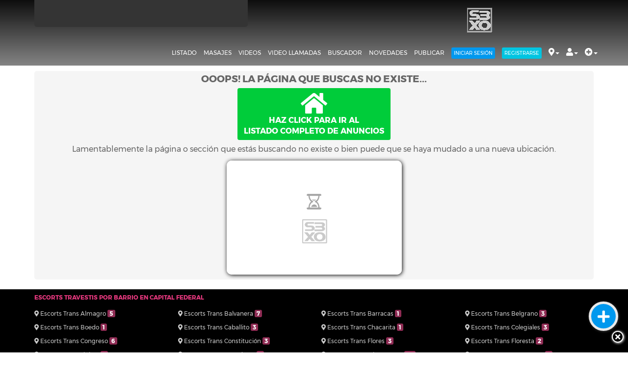

--- FILE ---
content_type: text/html; charset=UTF-8
request_url: https://www.sexo3.com/es/model-not-found
body_size: 12119
content:
<!DOCTYPE html>
<html prefix="og: http://ogp.me/ns#" lang="es-ar">
<head>
<!-- Google Tag Manager -->
<script type="dc5199a0782c621e26d89616-text/javascript">(function(w,d,s,l,i){w[l]=w[l]||[];w[l].push({'gtm.start':
new Date().getTime(),event:'gtm.js'});var f=d.getElementsByTagName(s)[0],
j=d.createElement(s),dl=l!='dataLayer'?'&l='+l:'';j.async=true;j.src=
'https://www.googletagmanager.com/gtm.js?id='+i+dl;f.parentNode.insertBefore(j,f);
})(window,document,'script','dataLayer','GTM-N8SWKTM');</script>
<!-- End Google Tag Manager -->

<script async src="https://www.googletagmanager.com/gtag/js?id=G-9CRQL2XZ02" type="dc5199a0782c621e26d89616-text/javascript"></script>
<script type="dc5199a0782c621e26d89616-text/javascript">
  window.dataLayer = window.dataLayer || [];
  function gtag(){dataLayer.push(arguments);}
  gtag('js', new Date());

  gtag('config', 'G-9CRQL2XZ02');
</script>

<meta charset="utf-8"/><meta name="viewport" content="width=device-width, initial-scale=1.0">
<meta name="google-site-verification" content="EGs2lbU9zlDcRgs9bvdTjzouap53lnfF7tSPKcusNKE" />

		
<title>Anuncio o modelo no encontrada</title>
<meta name="description" content="Anuncio o modelo no encontrada. Probablemente está mal escrita la ruta o el anuncio fué modificado.">
<meta property="og:title" content="Anuncio o modelo no encontrada"/>
<meta property="og:description" content="Anuncio o modelo no encontrada. Probablemente está mal escrita la ruta o el anuncio fué modificado."/>
<meta property="og:locale" content="es-ar" />
<meta name="content-language" content="es-ar">
			
<meta property="og:url" content="https://www.sexo3.com"/>
<meta property="og:image" content="https://www.sexo3.com/sexo3/img/Logo-OG.jpg"/>
<meta property="og:image:height" content="315" />
<meta property="og:image:width" content="600" />
<meta property="og:type" content="article"/>
<meta property="og:site_name" content="Sexo3.com"/>

<meta name="twitter:card" content="summary">
<meta name="twitter:site" content="@SexoTres">
<meta name="twitter:title" content="Anuncio o modelo no encontrada">
<meta name="twitter:description" content="Anuncio o modelo no encontrada. Probablemente está mal escrita la ruta o el anuncio fué modificado." />
	
<meta name="twitter:creator" content="@SexoTres">
<meta name="twitter:image" content="https://www.sexo3.com/sexo3/img/Logo-OG.jpg">

<meta property="fb:admins" content="100002411757425" />

<meta http-equiv="X-UA-Compatible" content="IE=edge, chrome=1">
<meta name="author" content="Sexo3.com">
<meta name="copyright" content="Sexo3.com">
<meta name="distribution" content="global">
<meta name="robots" content="index">
<meta name="resource-type" content="document">
<meta http-equiv="Pragma" content="cache">
<meta name="GOOGLEBOT" content="index,follow">
<meta name="rating" content="mature">
<meta name="objecttype" content="adult images">
<meta name="mssmarttagspreventparsing" content="true">

<link rel="canonical" href="https://www.sexo3.com/es/model-not-found" />
<link rel="alternate" href="https://www.sexo3.com/en/model-not-found" hreflang="en-us" />
<link rel="alternate" href="https://www.sexo3.com/es/model-not-found" hreflang="es-ar" />
	
	
	
<link rel="apple-touch-icon" sizes="180x180" href="/apple-touch-icon.png">
	<link rel="icon" type="image/png" sizes="32x32" href="/favicon-32x32.png">
	<link rel="icon" type="image/png" sizes="16x16" href="/favicon-16x16.png">
	<link rel="manifest" href="/site.webmanifest">
	
<meta itemprop="name" content="Anuncio o modelo no encontrada">
<meta itemprop="description" content="Anuncio o modelo no encontrada. Probablemente está mal escrita la ruta o el anuncio fué modificado.">
<meta itemprop="image" content="https://www.sexo3.com/sexo3/img/Logo-OG.jpg">


<meta property="fb:admins" content="100002411757425" />
<link rel="preload" href="/sexo3/css/fonts/Montserrat-400.woff2" as="font" type="font/woff2" crossorigin >
<link rel="preload" href="/sexo3/css/fonts/Montserrat-700.woff2" as="font" type="font/woff2" crossorigin >
<link rel="preload" href="/sexo3/css/fonts/Merriweather-400.woff2" as="font" type="font/woff2" crossorigin >
<link rel="preload" href="/sexo3/css/fonts/fa-brands-400.woff2" as="font" type="font/woff2" crossorigin >
<link rel="preload" href="/sexo3/css/fonts/fa-regular-400.woff2" as="font" type="font/woff2" crossorigin >
<link rel="preload" href="/sexo3/css/fonts/fa-solid-900.woff2" as="font" type="font/woff2" crossorigin >
<link rel="preload" href="/sexo3/css/fonts/oleo-script-v12-latin-700.woff2" as="font" type="font/woff2" crossorigin >
<link rel="preload" href="/sexo3/css/fonts/oleo-script-v12-latin-regular.woff2" as="font" type="font/woff2" crossorigin >

<link rel="stylesheet" href="/sexo3/css/bootstrap.css"/>

<link rel="stylesheet" type="text/css" href="/sexo3/lightgallery/css/lightgallery.css" />
<link type="text/css" rel="stylesheet" href="/sexo3/lightgallery/css/lg-zoom.css" />
<link type="text/css" rel="stylesheet" href="/sexo3/lightgallery/css/lg-thumbnail.css" />
<link type="text/css" rel="stylesheet" href="/sexo3/lightgallery/css/lg-video.css" />
<link type="text/css" rel="stylesheet" href="/sexo3/lightgallery/css/lg-autoplay.css" />
<link type="text/css" rel="stylesheet" href="/sexo3/lightgallery/css/lg-fullscreen.css" />

<meta name="theme-color" content="#1e1e1e"/>

<link rel="stylesheet" type="text/css" href="https://www.sexo3.com/sexo3/slick-1.8.1/slick/slick.css"/>
<link rel="stylesheet" type="text/css" href="https://www.sexo3.com/sexo3/slick-1.8.1/slick/slick-theme.css"/>

<link rel="stylesheet" href="/sexo3/css/sitestyle.css?version=1764019260"/>


</head>

<body id="page-top" class="index">
<!-- Google Tag Manager (noscript) -->
<noscript><iframe src="https://www.googletagmanager.com/ns.html?id=GTM-N8SWKTM"
height="0" width="0" style="display:none;visibility:hidden"></iframe></noscript>
<!-- End Google Tag Manager (noscript) -->

<script src="/js/jquery.min.js" type="dc5199a0782c621e26d89616-text/javascript"></script><script src="/sexo3/js/bootstrap.js" type="dc5199a0782c621e26d89616-text/javascript"></script><script src="/sexo3/js/sexo3.js" type="dc5199a0782c621e26d89616-text/javascript"></script>

<script src="/sexo3/lightgallery/lightgallery.min.js" type="dc5199a0782c621e26d89616-text/javascript"></script>
<script src="/sexo3/lightgallery/plugins/thumbnail/lg-thumbnail.min.js" type="dc5199a0782c621e26d89616-text/javascript"></script>
<script src="/sexo3/lightgallery/plugins/zoom/lg-zoom.min.js" type="dc5199a0782c621e26d89616-text/javascript"></script>
<script src="/sexo3/lightgallery/plugins/video/lg-video.min.js" type="dc5199a0782c621e26d89616-text/javascript"></script>
<script src="/sexo3/lightgallery/plugins/autoplay/lg-autoplay.min.js" type="dc5199a0782c621e26d89616-text/javascript"></script>
<script src="/sexo3/lightgallery/plugins/fullscreen/lg-fullscreen.min.js" type="dc5199a0782c621e26d89616-text/javascript"></script>

        
<nav id="mainNav" class="navbar navbar-default navbar-custom navbar-fixed-top">
	<div id="barra" class="container hidden-xs hidden-sm hidden-md">
		<div class="banner-top-rotativo">
			<a href="https://www.sexo3.com">
				<img src="/sexo3/img/Provisorio-662x86.jpg" id="espacio_banner-top-rotativo" width="435" height="80" data-src="/sexo3/img/Logo_grande.png" alt="Sexo3 Travestis Argentina Logo" class="img-responsive lazy"/></a>
		</div>
		<div class="banner-top">
								
											
										<a href="/es/bannerview/23" target="_self"><img src="/sexo3/img/Provisorio-468x80.png" data-src="/img/banners/23-RmIHU7qUf5EHhN9055Eg.gif" id="banner-encabezado" width="468" height="80" alt="Trans Escort Argentina" class="hidden-xs hidden-sm hidden-md img-responsive lazy"/></a>								
										
					</div>
	</div>
	<div id="barra-chica" class="hidden-xs hidden-sm hidden-md" style="display: none;">
		<a href="https://www.sexo3.com/es/escorts-travestis">
			<img src="/sexo3/img/Provisorio-170x44.jpg" id="espacio_logo-chico" alt="Sexo3 Travestis Argentina Logo" width="170" height="44" data-src="/sexo3/img/Logo_small.png" class="img-responsive lazy"/></a>
	</div>
	<div class="container">
		<div class="navbar-header page-scroll">
			<button type="button" class="navbar-toggle" data-toggle="collapse" data-target="#bs-example-navbar-collapse-1">
				<span class="sr-only">Toggle navigation</span> Menu <i class="fas fa-bars"></i>
			</button>
			<a class="navbar-brand page-scroll" href="https://www.sexo3.com/es/escorts-travestis">
				<img src="/sexo3/img/Provisorio-105x44.jpg" id="logo-chico" alt="Sexo3 Travestis Argentina Logo" width="105" height="44" data-src="/sexo3/img/Logo_chico.png" class="img-responsive lazy"/></a> 
		</div>

		<div class="collapse navbar-collapse" id="bs-example-navbar-collapse-1">
			<ul class="nav navbar-nav navbar-right text-to-left">
				<li class="">
					<a href="/es/escorts-travestis" class="page-scroll">Listado</a>				</li>
				<li class="">
					<a href="/es/masajistas-trans" class="page-scroll">Masajes</a>				</li>
				<li class="">
					<a href="/es/videos-de-escorts-travestis" class="page-scroll">Videos</a>				</li>
				<li class="">
					<a href="/es/video-llamadas" class="page-scroll">Video Llamadas</a>				</li>
				<li class="">
					<a href="/es/buscador-de-travestis" class="page-scroll">Buscador</a>				</li>
				<li class="">
					<a href="/es/novedades-de-travestis" class="page-scroll">Novedades</a>				</li>
				<li class="">
					<a href="/es/publicar" class="page-scroll">Publicar</a>				</li>
				<!-- Botones LOG -->
							      
			        	
										<li>
						<a href="" data-toggle="modal" data-target="#myLogin"><span class="sign-in-button">Iniciar sesión</span></a>
					</li>
					<li>
						<a href="/es/registrarse"><span class="sign-up-button">Registrarse</span></a>					</li>
						
			     
								<!-- /Botones LOG -->
				<li>
						<a href="#" class="page-scroll dropdown-toggle" data-toggle="dropdown"><i class="fas fa-map-marker-alt" style="font-size: 16px;" data-toggle="tooltip" data-placement="top" title="Buscar por Ubicación"></i><span class="no_web_version">&nbsp;&nbsp;Escorts por ubicación&nbsp;</span><b class="caret"></b></a>
						<ul class="dropdown-menu scrollable-menu-nombre" role="menu">
							<li>
								<span style="font-family: montserrat,helvetica neue,Helvetica,Arial,sans-serif;text-transform: uppercase;font-weight: 700;font-size: 9px;letter-spacing: 0;color: #dd0059;margin-left: 2px;background: aliceblue;border-radius: 3px;padding: 2px;">Buscar por zonas</span>
																														<a href="https://www.sexo3.com/es/escorts-travestis/zona/microcentro" title="Ver escorts travestis en zona Microcentro"><i class="fas fa-map-marker-alt"></i> Zona Microcentro</a>
																					<a href="https://www.sexo3.com/es/escorts-travestis/zona/norte-gba" title="Ver escorts travestis en zona Norte (GBA)"><i class="fas fa-map-marker-alt"></i> Zona Norte (GBA)</a>
																					<a href="https://www.sexo3.com/es/escorts-travestis/zona/oeste-gba" title="Ver escorts travestis en zona Oeste (GBA)"><i class="fas fa-map-marker-alt"></i> Zona Oeste (GBA)</a>
																					<a href="https://www.sexo3.com/es/escorts-travestis/zona/sur-gba" title="Ver escorts travestis en zona Sur (GBA)"><i class="fas fa-map-marker-alt"></i> Zona Sur (GBA)</a>
																	</li>
							<li>
								<span style="font-family: montserrat,helvetica neue,Helvetica,Arial,sans-serif;text-transform: uppercase;font-weight: 700;font-size: 9px;letter-spacing: 0;color: #dd0059;margin-left: 2px;background: aliceblue;border-radius: 3px;padding: 2px;">Buscar por barrio&nbsp;(CABA)</span>
																																					<a href="https://www.sexo3.com/es/escorts-travestis/capital-federal/almagro" title="Ver escorts trans en Almagro"><i class="fas fa-map-marker-alt"></i> Almagro</a>
																															<a href="https://www.sexo3.com/es/escorts-travestis/capital-federal/balvanera" title="Ver escorts trans en Balvanera"><i class="fas fa-map-marker-alt"></i> Balvanera</a>
																															<a href="https://www.sexo3.com/es/escorts-travestis/capital-federal/barracas" title="Ver escorts trans en Barracas"><i class="fas fa-map-marker-alt"></i> Barracas</a>
																															<a href="https://www.sexo3.com/es/escorts-travestis/capital-federal/belgrano" title="Ver escorts trans en Belgrano"><i class="fas fa-map-marker-alt"></i> Belgrano</a>
																															<a href="https://www.sexo3.com/es/escorts-travestis/capital-federal/boedo" title="Ver escorts trans en Boedo"><i class="fas fa-map-marker-alt"></i> Boedo</a>
																															<a href="https://www.sexo3.com/es/escorts-travestis/capital-federal/caballito" title="Ver escorts trans en Caballito"><i class="fas fa-map-marker-alt"></i> Caballito</a>
																															<a href="https://www.sexo3.com/es/escorts-travestis/capital-federal/chacarita" title="Ver escorts trans en Chacarita"><i class="fas fa-map-marker-alt"></i> Chacarita</a>
																															<a href="https://www.sexo3.com/es/escorts-travestis/capital-federal/colegiales" title="Ver escorts trans en Colegiales"><i class="fas fa-map-marker-alt"></i> Colegiales</a>
																															<a href="https://www.sexo3.com/es/escorts-travestis/capital-federal/congreso" title="Ver escorts trans en Congreso"><i class="fas fa-map-marker-alt"></i> Congreso</a>
																															<a href="https://www.sexo3.com/es/escorts-travestis/capital-federal/constitucion" title="Ver escorts trans en Constitución"><i class="fas fa-map-marker-alt"></i> Constitución</a>
																															<a href="https://www.sexo3.com/es/escorts-travestis/capital-federal/flores" title="Ver escorts trans en Flores"><i class="fas fa-map-marker-alt"></i> Flores</a>
																															<a href="https://www.sexo3.com/es/escorts-travestis/capital-federal/floresta" title="Ver escorts trans en Floresta"><i class="fas fa-map-marker-alt"></i> Floresta</a>
																															<a href="https://www.sexo3.com/es/escorts-travestis/capital-federal/liniers" title="Ver escorts trans en Liniers"><i class="fas fa-map-marker-alt"></i> Liniers</a>
																																									<a href="https://www.sexo3.com/es/escorts-travestis/capital-federal/mataderos" title="Ver escorts trans en Mataderos"><i class="fas fa-map-marker-alt"></i> Mataderos</a>
																															<a href="https://www.sexo3.com/es/escorts-travestis/zona/microcentro" title="Ver escorts trans en Microcentro"><i class="fas fa-map-marker-alt"></i> Microcentro</a>
																															<a href="https://www.sexo3.com/es/escorts-travestis/capital-federal/montserrat" title="Ver escorts trans en Montserrat"><i class="fas fa-map-marker-alt"></i> Montserrat</a>
																															<a href="https://www.sexo3.com/es/escorts-travestis/capital-federal/nunez" title="Ver escorts trans en Núñez"><i class="fas fa-map-marker-alt"></i> Núñez</a>
																															<a href="https://www.sexo3.com/es/escorts-travestis/capital-federal/palermo" title="Ver escorts trans en Palermo"><i class="fas fa-map-marker-alt"></i> Palermo</a>
																															<a href="https://www.sexo3.com/es/escorts-travestis/capital-federal/parque-patricios" title="Ver escorts trans en Parque Patricios"><i class="fas fa-map-marker-alt"></i> Parque Patricios</a>
																															<a href="https://www.sexo3.com/es/escorts-travestis/capital-federal/pompeya" title="Ver escorts trans en Pompeya"><i class="fas fa-map-marker-alt"></i> Pompeya</a>
																															<a href="https://www.sexo3.com/es/escorts-travestis/capital-federal/recoleta" title="Ver escorts trans en Recoleta"><i class="fas fa-map-marker-alt"></i> Recoleta</a>
																															<a href="https://www.sexo3.com/es/escorts-travestis/capital-federal/retiro" title="Ver escorts trans en Retiro"><i class="fas fa-map-marker-alt"></i> Retiro</a>
																																									<a href="https://www.sexo3.com/es/escorts-travestis/capital-federal/san-cristobal" title="Ver escorts trans en San Cristóbal"><i class="fas fa-map-marker-alt"></i> San Cristóbal</a>
																															<a href="https://www.sexo3.com/es/escorts-travestis/capital-federal/san-nicolas" title="Ver escorts trans en San Nicolás"><i class="fas fa-map-marker-alt"></i> San Nicolás</a>
																															<a href="https://www.sexo3.com/es/escorts-travestis/capital-federal/san-telmo" title="Ver escorts trans en San Telmo"><i class="fas fa-map-marker-alt"></i> San Telmo</a>
																															<a href="https://www.sexo3.com/es/escorts-travestis/capital-federal/tribunales" title="Ver escorts trans en Tribunales"><i class="fas fa-map-marker-alt"></i> Tribunales</a>
																															<a href="https://www.sexo3.com/es/escorts-travestis/capital-federal/versalles" title="Ver escorts trans en Versalles"><i class="fas fa-map-marker-alt"></i> Versalles</a>
																																									<a href="https://www.sexo3.com/es/escorts-travestis/capital-federal/villa-crespo" title="Ver escorts trans en Villa Crespo"><i class="fas fa-map-marker-alt"></i> Villa Crespo</a>
																															<a href="https://www.sexo3.com/es/escorts-travestis/capital-federal/villa-del-parque" title="Ver escorts trans en Villa del Parque"><i class="fas fa-map-marker-alt"></i> Villa del Parque</a>
																															<a href="https://www.sexo3.com/es/escorts-travestis/capital-federal/villa-devoto" title="Ver escorts trans en Villa Devoto"><i class="fas fa-map-marker-alt"></i> Villa Devoto</a>
																															<a href="https://www.sexo3.com/es/escorts-travestis/capital-federal/villa-luro" title="Ver escorts trans en Villa Luro"><i class="fas fa-map-marker-alt"></i> Villa Luro</a>
																															<a href="https://www.sexo3.com/es/escorts-travestis/capital-federal/villa-urquiza" title="Ver escorts trans en Villa Urquiza"><i class="fas fa-map-marker-alt"></i> Villa Urquiza</a>
																																																																</li>
							<li>
								<span style="font-family: montserrat,helvetica neue,Helvetica,Arial,sans-serif;text-transform: uppercase;font-weight: 700;font-size: 9px;letter-spacing: 0;color: #dd0059;margin-left: 2px;background: aliceblue;border-radius: 3px;padding: 2px;">Buscar por ciudad</span>
																														<a href="https://www.sexo3.com/es/escorts-travestis/acassuso" title="Ver escorts trans en Acassuso"><i class="fas fa-map-marker-alt"></i> Acassuso</a>
																				<a href="https://www.sexo3.com/es/escorts-travestis/adrogue" title="Ver escorts trans en Adrogué"><i class="fas fa-map-marker-alt"></i> Adrogué</a>
																				<a href="https://www.sexo3.com/es/escorts-travestis/banfield" title="Ver escorts trans en Banfield"><i class="fas fa-map-marker-alt"></i> Banfield</a>
																				<a href="https://www.sexo3.com/es/escorts-travestis/boulogne" title="Ver escorts trans en Boulogne"><i class="fas fa-map-marker-alt"></i> Boulogne</a>
																				<a href="https://www.sexo3.com/es/escorts-travestis/capital-federal" title="Ver escorts trans en Capital Federal"><i class="fas fa-map-marker-alt"></i> Capital Federal</a>
																				<a href="https://www.sexo3.com/es/escorts-travestis/castelar" title="Ver escorts trans en Castelar"><i class="fas fa-map-marker-alt"></i> Castelar</a>
																				<a href="https://www.sexo3.com/es/escorts-travestis/ciudadela" title="Ver escorts trans en Ciudadela"><i class="fas fa-map-marker-alt"></i> Ciudadela</a>
																				<a href="https://www.sexo3.com/es/escorts-travestis/del-viso" title="Ver escorts trans en Del Viso"><i class="fas fa-map-marker-alt"></i> Del Viso</a>
																				<a href="https://www.sexo3.com/es/escorts-travestis/grand-bourg" title="Ver escorts trans en Grand Bourg"><i class="fas fa-map-marker-alt"></i> Grand Bourg</a>
																				<a href="https://www.sexo3.com/es/escorts-travestis/haedo" title="Ver escorts trans en Haedo"><i class="fas fa-map-marker-alt"></i> Haedo</a>
																				<a href="https://www.sexo3.com/es/escorts-travestis/hurlingham" title="Ver escorts trans en Hurlingham"><i class="fas fa-map-marker-alt"></i> Hurlingham</a>
																				<a href="https://www.sexo3.com/es/escorts-travestis/ituzaingo" title="Ver escorts trans en Ituzaingó"><i class="fas fa-map-marker-alt"></i> Ituzaingó</a>
																				<a href="https://www.sexo3.com/es/escorts-travestis/jose-c-paz" title="Ver escorts trans en José C. Paz"><i class="fas fa-map-marker-alt"></i> José C. Paz</a>
																				<a href="https://www.sexo3.com/es/escorts-travestis/la-tablada" title="Ver escorts trans en La Tablada"><i class="fas fa-map-marker-alt"></i> La Tablada</a>
																				<a href="https://www.sexo3.com/es/escorts-travestis/lanus" title="Ver escorts trans en Lanús"><i class="fas fa-map-marker-alt"></i> Lanús</a>
																				<a href="https://www.sexo3.com/es/escorts-travestis/lavallol" title="Ver escorts trans en Lavallol"><i class="fas fa-map-marker-alt"></i> Lavallol</a>
																				<a href="https://www.sexo3.com/es/escorts-travestis/lomas-de-zamora" title="Ver escorts trans en Lomas de Zamora"><i class="fas fa-map-marker-alt"></i> Lomas de Zamora</a>
																				<a href="https://www.sexo3.com/es/escorts-travestis/lomas-del-mirador" title="Ver escorts trans en Lomas del Mirador"><i class="fas fa-map-marker-alt"></i> Lomas del Mirador</a>
																				<a href="https://www.sexo3.com/es/escorts-travestis/mar-del-plata" title="Ver escorts trans en Mar del Plata"><i class="fas fa-map-marker-alt"></i> Mar del Plata</a>
																				<a href="https://www.sexo3.com/es/escorts-travestis/merlo" title="Ver escorts trans en Merlo"><i class="fas fa-map-marker-alt"></i> Merlo</a>
																				<a href="https://www.sexo3.com/es/escorts-travestis/moreno" title="Ver escorts trans en Moreno"><i class="fas fa-map-marker-alt"></i> Moreno</a>
																				<a href="https://www.sexo3.com/es/escorts-travestis/moron" title="Ver escorts trans en Morón"><i class="fas fa-map-marker-alt"></i> Morón</a>
																				<a href="https://www.sexo3.com/es/escorts-travestis/paso-del-rey" title="Ver escorts trans en Paso del Rey"><i class="fas fa-map-marker-alt"></i> Paso del Rey</a>
																				<a href="https://www.sexo3.com/es/escorts-travestis/pilar" title="Ver escorts trans en Pilar"><i class="fas fa-map-marker-alt"></i> Pilar</a>
																				<a href="https://www.sexo3.com/es/escorts-travestis/quilmes" title="Ver escorts trans en Quilmes"><i class="fas fa-map-marker-alt"></i> Quilmes</a>
																				<a href="https://www.sexo3.com/es/escorts-travestis/rafael-calzada" title="Ver escorts trans en Rafael Calzada"><i class="fas fa-map-marker-alt"></i> Rafael Calzada</a>
																				<a href="https://www.sexo3.com/es/escorts-travestis/rafael-castillo" title="Ver escorts trans en Rafael Castillo"><i class="fas fa-map-marker-alt"></i> Rafael Castillo</a>
																				<a href="https://www.sexo3.com/es/escorts-travestis/ramos-mejia" title="Ver escorts trans en Ramos Mejía"><i class="fas fa-map-marker-alt"></i> Ramos Mejía</a>
																				<a href="https://www.sexo3.com/es/escorts-travestis/rosario" title="Ver escorts trans en Rosario"><i class="fas fa-map-marker-alt"></i> Rosario</a>
																				<a href="https://www.sexo3.com/es/escorts-travestis/san-martin" title="Ver escorts trans en San Martín"><i class="fas fa-map-marker-alt"></i> San Martín</a>
																				<a href="https://www.sexo3.com/es/escorts-travestis/san-miguel" title="Ver escorts trans en San Miguel"><i class="fas fa-map-marker-alt"></i> San Miguel</a>
																				<a href="https://www.sexo3.com/es/escorts-travestis/san-vicente" title="Ver escorts trans en San Vicente"><i class="fas fa-map-marker-alt"></i> San Vicente</a>
																				<a href="https://www.sexo3.com/es/escorts-travestis/sarandi" title="Ver escorts trans en Sarandí"><i class="fas fa-map-marker-alt"></i> Sarandí</a>
																				<a href="https://www.sexo3.com/es/escorts-travestis/tigre" title="Ver escorts trans en Tigre"><i class="fas fa-map-marker-alt"></i> Tigre</a>
																				<a href="https://www.sexo3.com/es/escorts-travestis/tortuguitas" title="Ver escorts trans en Tortuguitas"><i class="fas fa-map-marker-alt"></i> Tortuguitas</a>
																				<a href="https://www.sexo3.com/es/escorts-travestis/valentin-alsina" title="Ver escorts trans en Valentín Alsina"><i class="fas fa-map-marker-alt"></i> Valentín Alsina</a>
																				<a href="https://www.sexo3.com/es/escorts-travestis/vicente-lopez" title="Ver escorts trans en Vicente López"><i class="fas fa-map-marker-alt"></i> Vicente López</a>
																				<a href="https://www.sexo3.com/es/escorts-travestis/villa-madero" title="Ver escorts trans en Villa Madero"><i class="fas fa-map-marker-alt"></i> Villa Madero</a>
																				<a href="https://www.sexo3.com/es/escorts-travestis/virreyes" title="Ver escorts trans en Virreyes"><i class="fas fa-map-marker-alt"></i> Virreyes</a>
																				<a href="https://www.sexo3.com/es/escorts-travestis/zarate" title="Ver escorts trans en Zárate"><i class="fas fa-map-marker-alt"></i> Zárate</a>
																</li>
							<li>
								<span style="font-family: montserrat,helvetica neue,Helvetica,Arial,sans-serif;text-transform: uppercase;font-weight: 700;font-size: 9px;letter-spacing: 0;color: #dd0059;margin-left: 2px;background: aliceblue;border-radius: 3px;padding: 2px;">Buscar por provincia</span>
																														<a href="https://www.sexo3.com/es/escorts-travestis/provincia/buenos-aires"><i class="fas fa-map-marker-alt"></i> Buenos Aires</a>
																				<a href="https://www.sexo3.com/es/escorts-travestis/provincia/caba"><i class="fas fa-map-marker-alt"></i> CABA</a>
																				<a href="https://www.sexo3.com/es/escorts-travestis/provincia/santa-fe"><i class="fas fa-map-marker-alt"></i> Santa Fe</a>
																</li>
							<li>
								<span style="font-family: montserrat,helvetica neue,Helvetica,Arial,sans-serif;text-transform: uppercase;font-weight: 700;font-size: 9px;letter-spacing: 0;color: #dd0059;margin-left: 2px;background: aliceblue;border-radius: 3px;padding: 2px;">Buscar por país</span>
																														<a href="https://www.sexo3.com/es/escorts-travestis/pais/argentina"><i class="fas fa-map-marker-alt"></i> Argentina</a>
																</li>
						</ul>
					</li>
					<li>
						<a href="#" class="page-scroll dropdown-toggle" data-toggle="dropdown"><i class="fas fa-user" style="font-size: 16px;" data-toggle="tooltip" data-placement="top" title="Buscar por Nombre"></i><span class="no_web_version">&nbsp;&nbsp;Escorts por nombre&nbsp;</span><b class="caret"></b></a>
						<ul class="dropdown-menu scrollable-menu-nombre" role="menu">
							<li>
								<span style="font-family: montserrat,helvetica neue,Helvetica,Arial,sans-serif;text-transform: uppercase;font-weight: 700;font-size: 9px;letter-spacing: 0;color: #dd0059;margin-left: 2px;background: aliceblue;border-radius: 3px;padding: 2px;">Buscar por nombre</span>
																		<a href="/es/escort-travesti/agos">Agos</a>
																			<a href="/es/escort-travesti/agus">Agus</a>
																			<a href="/es/escort-travesti/agustina">Agustina</a>
																			<a href="/es/escort-travesti/aida">Aida</a>
																			<a href="/es/escort-travesti/aldanita">Aldanita</a>
																			<a href="/es/escort-travesti/alessandra">Alessandra</a>
																			<a href="/es/escort-travesti/alexandra">Alexandra</a>
																			<a href="/es/escort-travesti/alison">Alison</a>
																			<a href="/es/escort-travesti/alva-masajista">Alva Masajista</a>
																			<a href="/es/escort-travesti/amalia">Amalia</a>
																			<a href="/es/escort-travesti/ambar">Ámbar</a>
																			<a href="/es/escort-travesti/analaila">Analaila</a>
																			<a href="/es/escort-travesti/analia">Analía</a>
																			<a href="/es/escort-travesti/anita">Anita</a>
																			<a href="/es/escort-travesti/anto">Anto</a>
																			<a href="/es/escort-travesti/antonella-fox">Antonella Fox</a>
																			<a href="/es/escort-travesti/ari-bbcita">Ari Bbcita</a>
																			<a href="/es/escort-travesti/ariagna">Ariagna</a>
																			<a href="/es/escort-travesti/astrid">Astrid</a>
																			<a href="/es/escort-travesti/astrid-ciroxs">Astrid C.</a>
																			<a href="/es/escort-travesti/ayelen">Ayelén</a>
																			<a href="/es/escort-travesti/aytana">Aytana</a>
																			<a href="/es/escort-travesti/azul">Azul</a>
																			<a href="/es/escort-travesti/barbi">Barbi</a>
																			<a href="/es/escort-travesti/barbie-fogosa">Barbie Fogosa</a>
																			<a href="/es/escort-travesti/barbie-love">Barbie Love</a>
																			<a href="/es/escort-travesti/beba">Beba</a>
																			<a href="/es/escort-travesti/belinda">Belinda</a>
																			<a href="/es/escort-travesti/bella">Bella</a>
																			<a href="/es/escort-travesti/bella-esmeralda">Bella E.</a>
																			<a href="/es/escort-travesti/biby">Biby</a>
																			<a href="/es/escort-travesti/biby-masajes">Biby Masajes</a>
																			<a href="/es/escort-travesti/blondie-jones">Blondie J.</a>
																			<a href="/es/escort-travesti/brasil">Brasil</a>
																			<a href="/es/escort-travesti/brayani">Brayani</a>
																			<a href="/es/escort-travesti/brithany">Brithany</a>
																			<a href="/es/escort-travesti/camila">Camila</a>
																			<a href="/es/escort-travesti/camila-i">Camila I.</a>
																			<a href="/es/escort-travesti/camila-villanueva">Camila V.</a>
																			<a href="/es/escort-travesti/candela">Candela</a>
																			<a href="/es/escort-travesti/candy">Candy</a>
																			<a href="/es/escort-travesti/carla-vanina">Carla V.</a>
																			<a href="/es/escort-travesti/carola">Carola</a>
																			<a href="/es/escort-travesti/carolina-asombro">Carolina A.</a>
																			<a href="/es/escort-travesti/carolina-la-morocha">Carolina L. M.</a>
																			<a href="/es/escort-travesti/carolina-prince">Carolina P.</a>
																			<a href="/es/escort-travesti/cassandra-espinola">Cassandra E.</a>
																			<a href="/es/escort-travesti/catalina-santana">Catalina S.</a>
																			<a href="/es/escort-travesti/celeste-santiaguena">Celeste S.</a>
																			<a href="/es/escort-travesti/chechu">Chechu</a>
																			<a href="/es/escort-travesti/cielo">Cielo</a>
																			<a href="/es/escort-travesti/claudia">Claudia</a>
																			<a href="/es/escort-travesti/cokky">Cokky</a>
																			<a href="/es/escort-travesti/cory-rivadeneyra">Cory R.</a>
																			<a href="/es/escort-travesti/cris">Cris</a>
																			<a href="/es/escort-travesti/cristal">Cristal</a>
																			<a href="/es/escort-travesti/cristal-love">Cristal Love</a>
																			<a href="/es/escort-travesti/dahiana">Dahiana</a>
																			<a href="/es/escort-travesti/daniela">Daniela</a>
																			<a href="/es/escort-travesti/delicia-trans">Delicia Trans</a>
																			<a href="/es/escort-travesti/diva-letizia">Diva Letizia</a>
																			<a href="/es/escort-travesti/donna-mara">Donna M.</a>
																			<a href="/es/escort-travesti/elizabeth">Elizabeth</a>
																			<a href="/es/escort-travesti/emily">Emily</a>
																			<a href="/es/escort-travesti/erica">Erica</a>
																			<a href="/es/escort-travesti/esmeralda-vip">Esmeralda Vip</a>
																			<a href="/es/escort-travesti/estefania-lopez">Estefanía L.</a>
																			<a href="/es/escort-travesti/ester">Ester</a>
																			<a href="/es/escort-travesti/ethel">Ethel</a>
																			<a href="/es/escort-travesti/evan">Evan</a>
																			<a href="/es/escort-travesti/evangelina">Evangelina</a>
																			<a href="/es/escort-travesti/fanny">Fanny</a>
																			<a href="/es/escort-travesti/fedra-li">Fedra Li</a>
																			<a href="/es/escort-travesti/fernanda">Fernanda</a>
																			<a href="/es/escort-travesti/flor">Flor</a>
																			<a href="/es/escort-travesti/florencia-dalis">Florencia D.</a>
																			<a href="/es/escort-travesti/franchesca">Franchesca</a>
																			<a href="/es/escort-travesti/gaby-activa">Gaby Activa</a>
																			<a href="/es/escort-travesti/gaga">Gaga</a>
																			<a href="/es/escort-travesti/gala-sex">Gala Sex</a>
																			<a href="/es/escort-travesti/georgina">Georgina</a>
																			<a href="/es/escort-travesti/gianna">Gianna</a>
																			<a href="/es/escort-travesti/giselle">Giselle</a>
																			<a href="/es/escort-travesti/helena">Helena</a>
																			<a href="/es/escort-travesti/iris">Iris</a>
																			<a href="/es/escort-travesti/isis">Isis</a>
																			<a href="/es/escort-travesti/iza">Iza</a>
																			<a href="/es/escort-travesti/jaz">Jaz</a>
																			<a href="/es/escort-travesti/jazmin">Jazmín</a>
																			<a href="/es/escort-travesti/jazmin-hot">Jazmín H.</a>
																			<a href="/es/escort-travesti/jessi">Jessi</a>
																			<a href="/es/escort-travesti/joana">Joana</a>
																			<a href="/es/escort-travesti/jolene">Jolene</a>
																			<a href="/es/escort-travesti/julieta">Julieta</a>
																			<a href="/es/escort-travesti/julieta-lopez">Julieta L.</a>
																			<a href="/es/escort-travesti/july">July</a>
																			<a href="/es/escort-travesti/kaory">Kaory</a>
																			<a href="/es/escort-travesti/kara">Kara</a>
																			<a href="/es/escort-travesti/karina">Karina</a>
																			<a href="/es/escort-travesti/kata">Kata</a>
																			<a href="/es/escort-travesti/katalina">Katalina</a>
																			<a href="/es/escort-travesti/kathi">Kathi</a>
																			<a href="/es/escort-travesti/keiko">Keiko</a>
																			<a href="/es/escort-travesti/kendra">Kendra</a>
																			<a href="/es/escort-travesti/keyla">Keyla</a>
																			<a href="/es/escort-travesti/kiara">Kiara</a>
																			<a href="/es/escort-travesti/kiara-fox">Kiara Fox</a>
																			<a href="/es/escort-travesti/kiara-lov">Kiara Lov</a>
																			<a href="/es/escort-travesti/kylie-miler">Kylie Miler</a>
																			<a href="/es/escort-travesti/la-chaquena">La Chaqueña</a>
																			<a href="/es/escort-travesti/laly">Laly</a>
																			<a href="/es/escort-travesti/lara-julieta">Lara Julieta</a>
																			<a href="/es/escort-travesti/laura">Laura</a>
																			<a href="/es/escort-travesti/letizia-constantini">Letizia C.</a>
																			<a href="/es/escort-travesti/letizia-masajista">Letizia M.</a>
																			<a href="/es/escort-travesti/lili">Lili</a>
																			<a href="/es/escort-travesti/liz">Liz</a>
																			<a href="/es/escort-travesti/lola">Lola</a>
																			<a href="/es/escort-travesti/loly-love">Loly Love</a>
																			<a href="/es/escort-travesti/lourdes">Lourdes</a>
																			<a href="/es/escort-travesti/luciana">Luciana</a>
																			<a href="/es/escort-travesti/luciana-mendez">Luciana M.</a>
																			<a href="/es/escort-travesti/luna">Luna</a>
																			<a href="/es/escort-travesti/lunita">Lunita</a>
																			<a href="/es/escort-travesti/luz">Luz</a>
																			<a href="/es/escort-travesti/luz-bombon">Luz B.</a>
																			<a href="/es/escort-travesti/luz-francini">Luz F.</a>
																			<a href="/es/escort-travesti/maby">Maby</a>
																			<a href="/es/escort-travesti/madelin">Madelin</a>
																			<a href="/es/escort-travesti/magali">Magali</a>
																			<a href="/es/escort-travesti/maia">Maia</a>
																			<a href="/es/escort-travesti/mailenchu">Mailenchu</a>
																			<a href="/es/escort-travesti/majo">Majo</a>
																			<a href="/es/escort-travesti/malena-bellucci">Malena B.</a>
																			<a href="/es/escort-travesti/maria-eugenia">María Eugenia</a>
																			<a href="/es/escort-travesti/maria-rebeca">Maria R.</a>
																			<a href="/es/escort-travesti/maria-saenz">María Sáenz</a>
																			<a href="/es/escort-travesti/marian">Marian</a>
																			<a href="/es/escort-travesti/maru">Maru</a>
																			<a href="/es/escort-travesti/maypi">Maypi</a>
																			<a href="/es/escort-travesti/mayte">Mayte</a>
																			<a href="/es/escort-travesti/megan">Megan</a>
																			<a href="/es/escort-travesti/melany">Melany</a>
																			<a href="/es/escort-travesti/mia-colucci">Mia Colucci</a>
																			<a href="/es/escort-travesti/miel">Miel</a>
																			<a href="/es/escort-travesti/milagros">Milagros</a>
																			<a href="/es/escort-travesti/milett">Milett</a>
																			<a href="/es/escort-travesti/mistica-mendez">Mística M.</a>
																			<a href="/es/escort-travesti/morenita">Morenita</a>
																			<a href="/es/escort-travesti/muna">Muna</a>
																			<a href="/es/escort-travesti/munequita-louana">Muñequita L.</a>
																			<a href="/es/escort-travesti/naomi">Naomi</a>
																			<a href="/es/escort-travesti/nataly">Nataly</a>
																			<a href="/es/escort-travesti/niky">Niky</a>
																			<a href="/es/escort-travesti/noah-femboy">Noah F.</a>
																			<a href="/es/escort-travesti/noelia">Noelia</a>
																			<a href="/es/escort-travesti/oriana">Oriana</a>
																			<a href="/es/escort-travesti/pamela">Pamela</a>
																			<a href="/es/escort-travesti/pao">Pao</a>
																			<a href="/es/escort-travesti/paola-maglietti">Paola M.</a>
																			<a href="/es/escort-travesti/paula">Paula</a>
																			<a href="/es/escort-travesti/paula-ciudadela">Paula C.</a>
																			<a href="/es/escort-travesti/paula-saez">Paula S.</a>
																			<a href="/es/escort-travesti/paulina-vip">Paulina Vip</a>
																			<a href="/es/escort-travesti/penelope">Penelope</a>
																			<a href="/es/escort-travesti/priscila-p">Priscila P.</a>
																			<a href="/es/escort-travesti/romina-aneley">Romina A.</a>
																			<a href="/es/escort-travesti/romina-xxl">Romina XXL</a>
																			<a href="/es/escort-travesti/sagrada-letizia">Sagrada L.</a>
																			<a href="/es/escort-travesti/samira">Samira</a>
																			<a href="/es/escort-travesti/sasha-centro">Sasha C.</a>
																			<a href="/es/escort-travesti/shaina">Shaina</a>
																			<a href="/es/escort-travesti/sharon-baby">Sharon B.</a>
																			<a href="/es/escort-travesti/shofy">Shofy</a>
																			<a href="/es/escort-travesti/sofia">Sofía</a>
																			<a href="/es/escort-travesti/sol-vip">Sol Vip</a>
																			<a href="/es/escort-travesti/solana">Solana</a>
																			<a href="/es/escort-travesti/stefi-boom">Stefi Boom</a>
																			<a href="/es/escort-travesti/tamara-queen">Tamara Q.</a>
																			<a href="/es/escort-travesti/thaizz">Thaizz</a>
																			<a href="/es/escort-travesti/tina">Tina</a>
																			<a href="/es/escort-travesti/tu-nena">Tu Nena</a>
																			<a href="/es/escort-travesti/valen">Valen</a>
																			<a href="/es/escort-travesti/valentina">Valentina</a>
																			<a href="/es/escort-travesti/valentina-dolls">Valentina D.</a>
																			<a href="/es/escort-travesti/valeria-encantadora">Valeria E.</a>
																			<a href="/es/escort-travesti/valery">Valery</a>
																			<a href="/es/escort-travesti/vanina">Vanina</a>
																			<a href="/es/escort-travesti/vanina-smith">Vanina S.</a>
																			<a href="/es/escort-travesti/venus">Venus</a>
																			<a href="/es/escort-travesti/verenice">Verenice</a>
																			<a href="/es/escort-travesti/violeta">Violeta</a>
																			<a href="/es/escort-travesti/yadira">Yadira</a>
																			<a href="/es/escort-travesti/yas-a">Yas A.</a>
																			<a href="/es/escort-travesti/yasmin">Yasmín</a>
																			<a href="/es/escort-travesti/zade">Zade</a>
																			<a href="/es/escort-travesti/zara">Zara</a>
																			<a href="/es/escort-travesti/zara-masajes">Zara Masajes</a>
																			<a href="/es/escort-travesti/zeynett-adabull">Zeynett A.</a>
																			<a href="/es/escort-travesti/zoe">Zoe</a>
																</li>
						</ul>
					</li>
				<li class="dropdown">
					<a href="#" class="page-scroll dropdown-toggle" data-toggle="dropdown"><i class="fas fa-plus-circle" style="font-size: 16px;" data-toggle="tooltip" data-placement="top" title="Más secciones del sitio"></i><span class="no_web_version">&nbsp;&nbsp;Más secciones importantes&nbsp;</span><b class="caret"></b></a>
					<ul class="dropdown-menu" role="menu" aria-labelledby="dropdownMenu">
						<li class="">
							<a href="/es/escorts-trans-en-argentina" class="page-scroll">Interior de Argentina</a>						</li>
						<li class="">
							<a href="/es/travestis-premium" class="page-scroll">Escorts Premium</a>						</li>
						<li class="">
							<a href="/es/travestis-destacadas" class="page-scroll">Escorts Destacadas</a>						</li>
						<li class="">
							<a href="/es/travestis-con-videos" class="page-scroll">Escorts Trans con videos</a>						</li>
						<li class="divider"></li>
						<li class="">
							<a href="/es/relatos-de-travestis" class="page-scroll">Relatos de mujeres trans</a>						</li>
						<li class="">
							<a href="/es/contacto" class="page-scroll">Contáctanos</a>						</li>
						<li class="">
							<a href="/es/acerca-nuestro" class="page-scroll">Acerca Nuestro</a>						</li>

					</ul>


					
				</li>


				


	
			</ul>	

    </div><!-- /.navbar-collapse -->
  </div><!-- /.container-fluid -->
</nav>

<!-- Modal -->
<div class="modal fade" id="myLogin" tabindex="-1" role="dialog" aria-labelledby="myModalLabel">
  <div class="modal-dialog" role="document">
    <div class="modal-content bg-martinique">
      <div class="modal-header">
        <button type="button" class="close" data-dismiss="modal" aria-label="Close"><span aria-hidden="true">&times;</span></button>
        <h4 class="modal-title" id="myModalLabel">Login</h4>
      </div>
      <div class="modal-body">
	  <div class="panel-body publicar-form">
				<form method="post" accept-charset="utf-8" action="/users/login"><div style="display:none;"><input type="hidden" name="_method" value="POST"/></div>				<div class="">

					<div class="login-form-field">
						<div class="input email"><input type="email" name="email" class="form-control form-register" placeholder="Escribe tu e-mail" required="required" id="email"/></div>	
					</div>

					<div class="login-form-field">
						
						<div class="input password"><input type="password" name="password" class="form-control form-register" placeholder="Escribe tu contraseña" required="required" id="password"/></div>						
						
					</div>
					
					<div class="login-form-field">
						<button type="submit" class="btn btn-signin">Iniciar Sesión en Sexo3</button>
					</div>

					<div class="forgot-password">
						<div class="text-left">
							<a class="login-link" href="/es/recuperar-clave">¿Olvidaste tu contraseña?</a> 
						</div>
					</div>

				</div>
				</form>				<div class="row">
					<div class="dont-have-account-espacio text-center">
						<div>¿Todavía no tienes una cuenta?</div>
							<a href="/es/registrarse">
								<button class="btn btn-signup">Registrarme gratis</button>
							</a>
					</div>
				</div>
			</div>
      </div>
      
    </div>
  </div>
</div>

                <!-- VERSION ESPAÑOL -->
<div class="container">
	<section class="section_contacto" id="contacto">
		<div class="row">
		  	<div class="col-md-12">
    			<div class="espacio_publicar">
    				<div class="col-md-12 text-center">
                	    <h1 class="h1_sitepages">Ooops! La página que buscas no existe...</h1>
                	</div>

					<div class="texto_publicar">
						<a href="https://www.sexo3.com/es/escorts-travestis"><button type="button" class="btn btn-to-listing"><span class="texto_boton_inicio_sitio"><i class="fas fa-home fa-3x"></i><br>Haz click para ir al<br>listado completo de anuncios</span></button></a>
						<h4 class="texto_publicar">Lamentablemente la página o sección que estás buscando no existe o bien puede que se haya mudado a una nueva ubicación.</h4>
					<img src="/sexo3/img/Provisorio-357x233.png" data-src="/sexo3/img/error404.jpg" alt="imagen-error-404" id="img-publicar" class="img-responsive lazy"><br>
					</div>
				</div>
			</div>
		</div>
	</section>
</div>

        
<div class="footer-categorias locations-background">
	<div class="container">
	<div class="row">
		<h4 class="col-md-12" style="color: #e6387e;font-size: 12px;">Escorts travestis por barrio en Capital Federal</h4>
		
		
				
										<div class="col-md-3">
					<h5 class="cat-footer"><a href="https://www.sexo3.com/es/escorts-travestis/capital-federal/almagro" title="Anuncios de Escorts Trans en Almagro"><i class="fas fa-map-marker-alt"></i> <span class="mobile-noview">Escorts Trans</span> Almagro</a>&nbsp;<span class="cant-anuncios-footer">5</span></h5>
				</div>
										<div class="col-md-3">
					<h5 class="cat-footer"><a href="https://www.sexo3.com/es/escorts-travestis/capital-federal/balvanera" title="Anuncios de Escorts Trans en Balvanera"><i class="fas fa-map-marker-alt"></i> <span class="mobile-noview">Escorts Trans</span> Balvanera</a>&nbsp;<span class="cant-anuncios-footer">7</span></h5>
				</div>
										<div class="col-md-3">
					<h5 class="cat-footer"><a href="https://www.sexo3.com/es/escorts-travestis/capital-federal/barracas" title="Anuncios de Escorts Trans en Barracas"><i class="fas fa-map-marker-alt"></i> <span class="mobile-noview">Escorts Trans</span> Barracas</a>&nbsp;<span class="cant-anuncios-footer">1</span></h5>
				</div>
										<div class="col-md-3">
					<h5 class="cat-footer"><a href="https://www.sexo3.com/es/escorts-travestis/capital-federal/belgrano" title="Anuncios de Escorts Trans en Belgrano"><i class="fas fa-map-marker-alt"></i> <span class="mobile-noview">Escorts Trans</span> Belgrano</a>&nbsp;<span class="cant-anuncios-footer">3</span></h5>
				</div>
										<div class="col-md-3">
					<h5 class="cat-footer"><a href="https://www.sexo3.com/es/escorts-travestis/capital-federal/boedo" title="Anuncios de Escorts Trans en Boedo"><i class="fas fa-map-marker-alt"></i> <span class="mobile-noview">Escorts Trans</span> Boedo</a>&nbsp;<span class="cant-anuncios-footer">1</span></h5>
				</div>
										<div class="col-md-3">
					<h5 class="cat-footer"><a href="https://www.sexo3.com/es/escorts-travestis/capital-federal/caballito" title="Anuncios de Escorts Trans en Caballito"><i class="fas fa-map-marker-alt"></i> <span class="mobile-noview">Escorts Trans</span> Caballito</a>&nbsp;<span class="cant-anuncios-footer">3</span></h5>
				</div>
										<div class="col-md-3">
					<h5 class="cat-footer"><a href="https://www.sexo3.com/es/escorts-travestis/capital-federal/chacarita" title="Anuncios de Escorts Trans en Chacarita"><i class="fas fa-map-marker-alt"></i> <span class="mobile-noview">Escorts Trans</span> Chacarita</a>&nbsp;<span class="cant-anuncios-footer">1</span></h5>
				</div>
										<div class="col-md-3">
					<h5 class="cat-footer"><a href="https://www.sexo3.com/es/escorts-travestis/capital-federal/colegiales" title="Anuncios de Escorts Trans en Colegiales"><i class="fas fa-map-marker-alt"></i> <span class="mobile-noview">Escorts Trans</span> Colegiales</a>&nbsp;<span class="cant-anuncios-footer">3</span></h5>
				</div>
										<div class="col-md-3">
					<h5 class="cat-footer"><a href="https://www.sexo3.com/es/escorts-travestis/capital-federal/congreso" title="Anuncios de Escorts Trans en Congreso"><i class="fas fa-map-marker-alt"></i> <span class="mobile-noview">Escorts Trans</span> Congreso</a>&nbsp;<span class="cant-anuncios-footer">6</span></h5>
				</div>
										<div class="col-md-3">
					<h5 class="cat-footer"><a href="https://www.sexo3.com/es/escorts-travestis/capital-federal/constitucion" title="Anuncios de Escorts Trans en Constitución"><i class="fas fa-map-marker-alt"></i> <span class="mobile-noview">Escorts Trans</span> Constitución</a>&nbsp;<span class="cant-anuncios-footer">3</span></h5>
				</div>
										<div class="col-md-3">
					<h5 class="cat-footer"><a href="https://www.sexo3.com/es/escorts-travestis/capital-federal/flores" title="Anuncios de Escorts Trans en Flores"><i class="fas fa-map-marker-alt"></i> <span class="mobile-noview">Escorts Trans</span> Flores</a>&nbsp;<span class="cant-anuncios-footer">3</span></h5>
				</div>
										<div class="col-md-3">
					<h5 class="cat-footer"><a href="https://www.sexo3.com/es/escorts-travestis/capital-federal/floresta" title="Anuncios de Escorts Trans en Floresta"><i class="fas fa-map-marker-alt"></i> <span class="mobile-noview">Escorts Trans</span> Floresta</a>&nbsp;<span class="cant-anuncios-footer">2</span></h5>
				</div>
										<div class="col-md-3">
					<h5 class="cat-footer"><a href="https://www.sexo3.com/es/escorts-travestis/capital-federal/liniers" title="Anuncios de Escorts Trans en Liniers"><i class="fas fa-map-marker-alt"></i> <span class="mobile-noview">Escorts Trans</span> Liniers</a>&nbsp;<span class="cant-anuncios-footer">3</span></h5>
				</div>
													<div class="col-md-3">
					<h5 class="cat-footer"><a href="https://www.sexo3.com/es/escorts-travestis/capital-federal/mataderos" title="Anuncios de Escorts Trans en Mataderos"><i class="fas fa-map-marker-alt"></i> <span class="mobile-noview">Escorts Trans</span> Mataderos</a>&nbsp;<span class="cant-anuncios-footer">2</span></h5>
				</div>
										<div class="col-md-3">
					<h5 class="cat-footer"><a href="https://www.sexo3.com/es/escorts-travestis/zona/microcentro" title="Anuncios de Escorts Trans en Microcentro"><i class="fas fa-map-marker-alt"></i> <span class="mobile-noview">Escorts Trans</span> Microcentro</a>&nbsp;<span class="cant-anuncios-footer">25</span></h5>
				</div>
										<div class="col-md-3">
					<h5 class="cat-footer"><a href="https://www.sexo3.com/es/escorts-travestis/capital-federal/montserrat" title="Anuncios de Escorts Trans en Montserrat"><i class="fas fa-map-marker-alt"></i> <span class="mobile-noview">Escorts Trans</span> Montserrat</a>&nbsp;<span class="cant-anuncios-footer">2</span></h5>
				</div>
										<div class="col-md-3">
					<h5 class="cat-footer"><a href="https://www.sexo3.com/es/escorts-travestis/capital-federal/nunez" title="Anuncios de Escorts Trans en Núñez"><i class="fas fa-map-marker-alt"></i> <span class="mobile-noview">Escorts Trans</span> Núñez</a>&nbsp;<span class="cant-anuncios-footer">1</span></h5>
				</div>
										<div class="col-md-3">
					<h5 class="cat-footer"><a href="https://www.sexo3.com/es/escorts-travestis/capital-federal/palermo" title="Anuncios de Escorts Trans en Palermo"><i class="fas fa-map-marker-alt"></i> <span class="mobile-noview">Escorts Trans</span> Palermo</a>&nbsp;<span class="cant-anuncios-footer">18</span></h5>
				</div>
										<div class="col-md-3">
					<h5 class="cat-footer"><a href="https://www.sexo3.com/es/escorts-travestis/capital-federal/parque-patricios" title="Anuncios de Escorts Trans en Parque Patricios"><i class="fas fa-map-marker-alt"></i> <span class="mobile-noview">Escorts Trans</span> Parque Patricios</a>&nbsp;<span class="cant-anuncios-footer">1</span></h5>
				</div>
										<div class="col-md-3">
					<h5 class="cat-footer"><a href="https://www.sexo3.com/es/escorts-travestis/capital-federal/pompeya" title="Anuncios de Escorts Trans en Pompeya"><i class="fas fa-map-marker-alt"></i> <span class="mobile-noview">Escorts Trans</span> Pompeya</a>&nbsp;<span class="cant-anuncios-footer">2</span></h5>
				</div>
										<div class="col-md-3">
					<h5 class="cat-footer"><a href="https://www.sexo3.com/es/escorts-travestis/capital-federal/recoleta" title="Anuncios de Escorts Trans en Recoleta"><i class="fas fa-map-marker-alt"></i> <span class="mobile-noview">Escorts Trans</span> Recoleta</a>&nbsp;<span class="cant-anuncios-footer">19</span></h5>
				</div>
										<div class="col-md-3">
					<h5 class="cat-footer"><a href="https://www.sexo3.com/es/escorts-travestis/capital-federal/retiro" title="Anuncios de Escorts Trans en Retiro"><i class="fas fa-map-marker-alt"></i> <span class="mobile-noview">Escorts Trans</span> Retiro</a>&nbsp;<span class="cant-anuncios-footer">3</span></h5>
				</div>
													<div class="col-md-3">
					<h5 class="cat-footer"><a href="https://www.sexo3.com/es/escorts-travestis/capital-federal/san-cristobal" title="Anuncios de Escorts Trans en San Cristóbal"><i class="fas fa-map-marker-alt"></i> <span class="mobile-noview">Escorts Trans</span> San Cristóbal</a>&nbsp;<span class="cant-anuncios-footer">4</span></h5>
				</div>
										<div class="col-md-3">
					<h5 class="cat-footer"><a href="https://www.sexo3.com/es/escorts-travestis/capital-federal/san-nicolas" title="Anuncios de Escorts Trans en San Nicolás"><i class="fas fa-map-marker-alt"></i> <span class="mobile-noview">Escorts Trans</span> San Nicolás</a>&nbsp;<span class="cant-anuncios-footer">25</span></h5>
				</div>
										<div class="col-md-3">
					<h5 class="cat-footer"><a href="https://www.sexo3.com/es/escorts-travestis/capital-federal/san-telmo" title="Anuncios de Escorts Trans en San Telmo"><i class="fas fa-map-marker-alt"></i> <span class="mobile-noview">Escorts Trans</span> San Telmo</a>&nbsp;<span class="cant-anuncios-footer">3</span></h5>
				</div>
										<div class="col-md-3">
					<h5 class="cat-footer"><a href="https://www.sexo3.com/es/escorts-travestis/capital-federal/tribunales" title="Anuncios de Escorts Trans en Tribunales"><i class="fas fa-map-marker-alt"></i> <span class="mobile-noview">Escorts Trans</span> Tribunales</a>&nbsp;<span class="cant-anuncios-footer">5</span></h5>
				</div>
										<div class="col-md-3">
					<h5 class="cat-footer"><a href="https://www.sexo3.com/es/escorts-travestis/capital-federal/versalles" title="Anuncios de Escorts Trans en Versalles"><i class="fas fa-map-marker-alt"></i> <span class="mobile-noview">Escorts Trans</span> Versalles</a>&nbsp;<span class="cant-anuncios-footer">1</span></h5>
				</div>
													<div class="col-md-3">
					<h5 class="cat-footer"><a href="https://www.sexo3.com/es/escorts-travestis/capital-federal/villa-crespo" title="Anuncios de Escorts Trans en Villa Crespo"><i class="fas fa-map-marker-alt"></i> <span class="mobile-noview">Escorts Trans</span> Villa Crespo</a>&nbsp;<span class="cant-anuncios-footer">2</span></h5>
				</div>
										<div class="col-md-3">
					<h5 class="cat-footer"><a href="https://www.sexo3.com/es/escorts-travestis/capital-federal/villa-del-parque" title="Anuncios de Escorts Trans en Villa del Parque"><i class="fas fa-map-marker-alt"></i> <span class="mobile-noview">Escorts Trans</span> Villa del Parque</a>&nbsp;<span class="cant-anuncios-footer">1</span></h5>
				</div>
										<div class="col-md-3">
					<h5 class="cat-footer"><a href="https://www.sexo3.com/es/escorts-travestis/capital-federal/villa-devoto" title="Anuncios de Escorts Trans en Villa Devoto"><i class="fas fa-map-marker-alt"></i> <span class="mobile-noview">Escorts Trans</span> Villa Devoto</a>&nbsp;<span class="cant-anuncios-footer">2</span></h5>
				</div>
										<div class="col-md-3">
					<h5 class="cat-footer"><a href="https://www.sexo3.com/es/escorts-travestis/capital-federal/villa-luro" title="Anuncios de Escorts Trans en Villa Luro"><i class="fas fa-map-marker-alt"></i> <span class="mobile-noview">Escorts Trans</span> Villa Luro</a>&nbsp;<span class="cant-anuncios-footer">1</span></h5>
				</div>
										<div class="col-md-3">
					<h5 class="cat-footer"><a href="https://www.sexo3.com/es/escorts-travestis/capital-federal/villa-urquiza" title="Anuncios de Escorts Trans en Villa Urquiza"><i class="fas fa-map-marker-alt"></i> <span class="mobile-noview">Escorts Trans</span> Villa Urquiza</a>&nbsp;<span class="cant-anuncios-footer">2</span></h5>
				</div>
																	


		
		<h4 class="col-md-12" style="color: #e6387e;font-size: 12px;">Escorts travestis en zonas cercanas a Capital Federal (Conurbano - GBA)</h4>
		
								
			<div class="col-md-3">
				<h5 class="cat-footer"><a href="https://www.sexo3.com/es/escorts-travestis/zona/norte-gba" title="Anuncios de Escorts Trans en zona Norte (GBA)"><i class="fas fa-map-marker-alt"></i> <span class="mobile-noview">Escorts Trans</span> Zona&nbsp;Norte (GBA)</a> <span class="cant-anuncios-footer">14</span></h5>
			</div>
						
			<div class="col-md-3">
				<h5 class="cat-footer"><a href="https://www.sexo3.com/es/escorts-travestis/zona/oeste-gba" title="Anuncios de Escorts Trans en zona Oeste (GBA)"><i class="fas fa-map-marker-alt"></i> <span class="mobile-noview">Escorts Trans</span> Zona&nbsp;Oeste (GBA)</a> <span class="cant-anuncios-footer">29</span></h5>
			</div>
						
			<div class="col-md-3">
				<h5 class="cat-footer"><a href="https://www.sexo3.com/es/escorts-travestis/zona/sur-gba" title="Anuncios de Escorts Trans en zona Sur (GBA)"><i class="fas fa-map-marker-alt"></i> <span class="mobile-noview">Escorts Trans</span> Zona&nbsp;Sur (GBA)</a> <span class="cant-anuncios-footer">16</span></h5>
			</div>
					
		<h4 class="col-md-12" style="color: #e6387e;font-size: 12px;">Escorts travestis por ciudad</h4>
			
			
				
		
									<div class="col-md-3">
				<h5 class="cat-footer"><a href="https://www.sexo3.com/es/escorts-travestis/buenos-aires" title="Anuncios de Escorts Trans en Buenos Aires"><i class="fas fa-map-marker-alt"></i> <span class="mobile-noview">Escorts Trans</span> Buenos Aires</a>&nbsp;<span class="cant-anuncios-footer">135</span></h5>
			</div>
						<div class="col-md-3">
				<h5 class="cat-footer"><a href="https://www.sexo3.com/es/escorts-travestis/caba" title="Anuncios de Escorts Trans en CABA"><i class="fas fa-map-marker-alt"></i> <span class="mobile-noview">Escorts Trans</span> CABA</a>&nbsp;<span class="cant-anuncios-footer">135</span></h5>
			</div>
						<div class="col-md-3">
				<h5 class="cat-footer"><a href="https://www.sexo3.com/es/escorts-travestis/acassuso" title="Anuncios de Escorts Trans en Acassuso"><i class="fas fa-map-marker-alt"></i> <span class="mobile-noview">Escorts Trans</span> Acassuso</a>&nbsp;<span class="cant-anuncios-footer">1</span></h5>
			</div>
						<div class="col-md-3">
				<h5 class="cat-footer"><a href="https://www.sexo3.com/es/escorts-travestis/adrogue" title="Anuncios de Escorts Trans en Adrogué"><i class="fas fa-map-marker-alt"></i> <span class="mobile-noview">Escorts Trans</span> Adrogué</a>&nbsp;<span class="cant-anuncios-footer">1</span></h5>
			</div>
						<div class="col-md-3">
				<h5 class="cat-footer"><a href="https://www.sexo3.com/es/escorts-travestis/banfield" title="Anuncios de Escorts Trans en Banfield"><i class="fas fa-map-marker-alt"></i> <span class="mobile-noview">Escorts Trans</span> Banfield</a>&nbsp;<span class="cant-anuncios-footer">3</span></h5>
			</div>
						<div class="col-md-3">
				<h5 class="cat-footer"><a href="https://www.sexo3.com/es/escorts-travestis/boulogne" title="Anuncios de Escorts Trans en Boulogne"><i class="fas fa-map-marker-alt"></i> <span class="mobile-noview">Escorts Trans</span> Boulogne</a>&nbsp;<span class="cant-anuncios-footer">1</span></h5>
			</div>
						<div class="col-md-3">
				<h5 class="cat-footer"><a href="https://www.sexo3.com/es/escorts-travestis/capital-federal" title="Anuncios de Escorts Trans en Capital Federal"><i class="fas fa-map-marker-alt"></i> <span class="mobile-noview">Escorts Trans</span> Capital Federal</a>&nbsp;<span class="cant-anuncios-footer">135</span></h5>
			</div>
						<div class="col-md-3">
				<h5 class="cat-footer"><a href="https://www.sexo3.com/es/escorts-travestis/castelar" title="Anuncios de Escorts Trans en Castelar"><i class="fas fa-map-marker-alt"></i> <span class="mobile-noview">Escorts Trans</span> Castelar</a>&nbsp;<span class="cant-anuncios-footer">2</span></h5>
			</div>
						<div class="col-md-3">
				<h5 class="cat-footer"><a href="https://www.sexo3.com/es/escorts-travestis/ciudadela" title="Anuncios de Escorts Trans en Ciudadela"><i class="fas fa-map-marker-alt"></i> <span class="mobile-noview">Escorts Trans</span> Ciudadela</a>&nbsp;<span class="cant-anuncios-footer">3</span></h5>
			</div>
						<div class="col-md-3">
				<h5 class="cat-footer"><a href="https://www.sexo3.com/es/escorts-travestis/del-viso" title="Anuncios de Escorts Trans en Del Viso"><i class="fas fa-map-marker-alt"></i> <span class="mobile-noview">Escorts Trans</span> Del Viso</a>&nbsp;<span class="cant-anuncios-footer">1</span></h5>
			</div>
						<div class="col-md-3">
				<h5 class="cat-footer"><a href="https://www.sexo3.com/es/escorts-travestis/grand-bourg" title="Anuncios de Escorts Trans en Grand Bourg"><i class="fas fa-map-marker-alt"></i> <span class="mobile-noview">Escorts Trans</span> Grand Bourg</a>&nbsp;<span class="cant-anuncios-footer">1</span></h5>
			</div>
						<div class="col-md-3">
				<h5 class="cat-footer"><a href="https://www.sexo3.com/es/escorts-travestis/haedo" title="Anuncios de Escorts Trans en Haedo"><i class="fas fa-map-marker-alt"></i> <span class="mobile-noview">Escorts Trans</span> Haedo</a>&nbsp;<span class="cant-anuncios-footer">1</span></h5>
			</div>
						<div class="col-md-3">
				<h5 class="cat-footer"><a href="https://www.sexo3.com/es/escorts-travestis/hurlingham" title="Anuncios de Escorts Trans en Hurlingham"><i class="fas fa-map-marker-alt"></i> <span class="mobile-noview">Escorts Trans</span> Hurlingham</a>&nbsp;<span class="cant-anuncios-footer">1</span></h5>
			</div>
						<div class="col-md-3">
				<h5 class="cat-footer"><a href="https://www.sexo3.com/es/escorts-travestis/ituzaingo" title="Anuncios de Escorts Trans en Ituzaingó"><i class="fas fa-map-marker-alt"></i> <span class="mobile-noview">Escorts Trans</span> Ituzaingó</a>&nbsp;<span class="cant-anuncios-footer">1</span></h5>
			</div>
						<div class="col-md-3">
				<h5 class="cat-footer"><a href="https://www.sexo3.com/es/escorts-travestis/jose-c-paz" title="Anuncios de Escorts Trans en José C. Paz"><i class="fas fa-map-marker-alt"></i> <span class="mobile-noview">Escorts Trans</span> José C. Paz</a>&nbsp;<span class="cant-anuncios-footer">1</span></h5>
			</div>
						<div class="col-md-3">
				<h5 class="cat-footer"><a href="https://www.sexo3.com/es/escorts-travestis/la-tablada" title="Anuncios de Escorts Trans en La Tablada"><i class="fas fa-map-marker-alt"></i> <span class="mobile-noview">Escorts Trans</span> La Tablada</a>&nbsp;<span class="cant-anuncios-footer">1</span></h5>
			</div>
						<div class="col-md-3">
				<h5 class="cat-footer"><a href="https://www.sexo3.com/es/escorts-travestis/lanus" title="Anuncios de Escorts Trans en Lanús"><i class="fas fa-map-marker-alt"></i> <span class="mobile-noview">Escorts Trans</span> Lanús</a>&nbsp;<span class="cant-anuncios-footer">2</span></h5>
			</div>
						<div class="col-md-3">
				<h5 class="cat-footer"><a href="https://www.sexo3.com/es/escorts-travestis/lavallol" title="Anuncios de Escorts Trans en Lavallol"><i class="fas fa-map-marker-alt"></i> <span class="mobile-noview">Escorts Trans</span> Lavallol</a>&nbsp;<span class="cant-anuncios-footer">1</span></h5>
			</div>
						<div class="col-md-3">
				<h5 class="cat-footer"><a href="https://www.sexo3.com/es/escorts-travestis/lomas-de-zamora" title="Anuncios de Escorts Trans en Lomas de Zamora"><i class="fas fa-map-marker-alt"></i> <span class="mobile-noview">Escorts Trans</span> Lomas de Zamora</a>&nbsp;<span class="cant-anuncios-footer">3</span></h5>
			</div>
						<div class="col-md-3">
				<h5 class="cat-footer"><a href="https://www.sexo3.com/es/escorts-travestis/lomas-del-mirador" title="Anuncios de Escorts Trans en Lomas del Mirador"><i class="fas fa-map-marker-alt"></i> <span class="mobile-noview">Escorts Trans</span> Lomas del Mirador</a>&nbsp;<span class="cant-anuncios-footer">1</span></h5>
			</div>
						<div class="col-md-3">
				<h5 class="cat-footer"><a href="https://www.sexo3.com/es/escorts-travestis/mar-del-plata" title="Anuncios de Escorts Trans en Mar del Plata"><i class="fas fa-map-marker-alt"></i> <span class="mobile-noview">Escorts Trans</span> Mar del Plata</a>&nbsp;<span class="cant-anuncios-footer">2</span></h5>
			</div>
						<div class="col-md-3">
				<h5 class="cat-footer"><a href="https://www.sexo3.com/es/escorts-travestis/merlo" title="Anuncios de Escorts Trans en Merlo"><i class="fas fa-map-marker-alt"></i> <span class="mobile-noview">Escorts Trans</span> Merlo</a>&nbsp;<span class="cant-anuncios-footer">2</span></h5>
			</div>
						<div class="col-md-3">
				<h5 class="cat-footer"><a href="https://www.sexo3.com/es/escorts-travestis/moreno" title="Anuncios de Escorts Trans en Moreno"><i class="fas fa-map-marker-alt"></i> <span class="mobile-noview">Escorts Trans</span> Moreno</a>&nbsp;<span class="cant-anuncios-footer">3</span></h5>
			</div>
						<div class="col-md-3">
				<h5 class="cat-footer"><a href="https://www.sexo3.com/es/escorts-travestis/moron" title="Anuncios de Escorts Trans en Morón"><i class="fas fa-map-marker-alt"></i> <span class="mobile-noview">Escorts Trans</span> Morón</a>&nbsp;<span class="cant-anuncios-footer">4</span></h5>
			</div>
						<div class="col-md-3">
				<h5 class="cat-footer"><a href="https://www.sexo3.com/es/escorts-travestis/paso-del-rey" title="Anuncios de Escorts Trans en Paso del Rey"><i class="fas fa-map-marker-alt"></i> <span class="mobile-noview">Escorts Trans</span> Paso del Rey</a>&nbsp;<span class="cant-anuncios-footer">3</span></h5>
			</div>
						<div class="col-md-3">
				<h5 class="cat-footer"><a href="https://www.sexo3.com/es/escorts-travestis/pilar" title="Anuncios de Escorts Trans en Pilar"><i class="fas fa-map-marker-alt"></i> <span class="mobile-noview">Escorts Trans</span> Pilar</a>&nbsp;<span class="cant-anuncios-footer">1</span></h5>
			</div>
						<div class="col-md-3">
				<h5 class="cat-footer"><a href="https://www.sexo3.com/es/escorts-travestis/quilmes" title="Anuncios de Escorts Trans en Quilmes"><i class="fas fa-map-marker-alt"></i> <span class="mobile-noview">Escorts Trans</span> Quilmes</a>&nbsp;<span class="cant-anuncios-footer">1</span></h5>
			</div>
						<div class="col-md-3">
				<h5 class="cat-footer"><a href="https://www.sexo3.com/es/escorts-travestis/rafael-calzada" title="Anuncios de Escorts Trans en Rafael Calzada"><i class="fas fa-map-marker-alt"></i> <span class="mobile-noview">Escorts Trans</span> Rafael Calzada</a>&nbsp;<span class="cant-anuncios-footer">1</span></h5>
			</div>
						<div class="col-md-3">
				<h5 class="cat-footer"><a href="https://www.sexo3.com/es/escorts-travestis/rafael-castillo" title="Anuncios de Escorts Trans en Rafael Castillo"><i class="fas fa-map-marker-alt"></i> <span class="mobile-noview">Escorts Trans</span> Rafael Castillo</a>&nbsp;<span class="cant-anuncios-footer">2</span></h5>
			</div>
						<div class="col-md-3">
				<h5 class="cat-footer"><a href="https://www.sexo3.com/es/escorts-travestis/ramos-mejia" title="Anuncios de Escorts Trans en Ramos Mejía"><i class="fas fa-map-marker-alt"></i> <span class="mobile-noview">Escorts Trans</span> Ramos Mejía</a>&nbsp;<span class="cant-anuncios-footer">4</span></h5>
			</div>
						<div class="col-md-3">
				<h5 class="cat-footer"><a href="https://www.sexo3.com/es/escorts-travestis/rosario" title="Anuncios de Escorts Trans en Rosario"><i class="fas fa-map-marker-alt"></i> <span class="mobile-noview">Escorts Trans</span> Rosario</a>&nbsp;<span class="cant-anuncios-footer">3</span></h5>
			</div>
						<div class="col-md-3">
				<h5 class="cat-footer"><a href="https://www.sexo3.com/es/escorts-travestis/san-martin" title="Anuncios de Escorts Trans en San Martín"><i class="fas fa-map-marker-alt"></i> <span class="mobile-noview">Escorts Trans</span> San Martín</a>&nbsp;<span class="cant-anuncios-footer">2</span></h5>
			</div>
						<div class="col-md-3">
				<h5 class="cat-footer"><a href="https://www.sexo3.com/es/escorts-travestis/san-miguel" title="Anuncios de Escorts Trans en San Miguel"><i class="fas fa-map-marker-alt"></i> <span class="mobile-noview">Escorts Trans</span> San Miguel</a>&nbsp;<span class="cant-anuncios-footer">1</span></h5>
			</div>
						<div class="col-md-3">
				<h5 class="cat-footer"><a href="https://www.sexo3.com/es/escorts-travestis/san-vicente" title="Anuncios de Escorts Trans en San Vicente"><i class="fas fa-map-marker-alt"></i> <span class="mobile-noview">Escorts Trans</span> San Vicente</a>&nbsp;<span class="cant-anuncios-footer">1</span></h5>
			</div>
						<div class="col-md-3">
				<h5 class="cat-footer"><a href="https://www.sexo3.com/es/escorts-travestis/sarandi" title="Anuncios de Escorts Trans en Sarandí"><i class="fas fa-map-marker-alt"></i> <span class="mobile-noview">Escorts Trans</span> Sarandí</a>&nbsp;<span class="cant-anuncios-footer">2</span></h5>
			</div>
						<div class="col-md-3">
				<h5 class="cat-footer"><a href="https://www.sexo3.com/es/escorts-travestis/tigre" title="Anuncios de Escorts Trans en Tigre"><i class="fas fa-map-marker-alt"></i> <span class="mobile-noview">Escorts Trans</span> Tigre</a>&nbsp;<span class="cant-anuncios-footer">1</span></h5>
			</div>
						<div class="col-md-3">
				<h5 class="cat-footer"><a href="https://www.sexo3.com/es/escorts-travestis/tortuguitas" title="Anuncios de Escorts Trans en Tortuguitas"><i class="fas fa-map-marker-alt"></i> <span class="mobile-noview">Escorts Trans</span> Tortuguitas</a>&nbsp;<span class="cant-anuncios-footer">2</span></h5>
			</div>
						<div class="col-md-3">
				<h5 class="cat-footer"><a href="https://www.sexo3.com/es/escorts-travestis/valentin-alsina" title="Anuncios de Escorts Trans en Valentín Alsina"><i class="fas fa-map-marker-alt"></i> <span class="mobile-noview">Escorts Trans</span> Valentín Alsina</a>&nbsp;<span class="cant-anuncios-footer">1</span></h5>
			</div>
						<div class="col-md-3">
				<h5 class="cat-footer"><a href="https://www.sexo3.com/es/escorts-travestis/vicente-lopez" title="Anuncios de Escorts Trans en Vicente López"><i class="fas fa-map-marker-alt"></i> <span class="mobile-noview">Escorts Trans</span> Vicente López</a>&nbsp;<span class="cant-anuncios-footer">1</span></h5>
			</div>
						<div class="col-md-3">
				<h5 class="cat-footer"><a href="https://www.sexo3.com/es/escorts-travestis/villa-madero" title="Anuncios de Escorts Trans en Villa Madero"><i class="fas fa-map-marker-alt"></i> <span class="mobile-noview">Escorts Trans</span> Villa Madero</a>&nbsp;<span class="cant-anuncios-footer">1</span></h5>
			</div>
						<div class="col-md-3">
				<h5 class="cat-footer"><a href="https://www.sexo3.com/es/escorts-travestis/virreyes" title="Anuncios de Escorts Trans en Virreyes"><i class="fas fa-map-marker-alt"></i> <span class="mobile-noview">Escorts Trans</span> Virreyes</a>&nbsp;<span class="cant-anuncios-footer">1</span></h5>
			</div>
						<div class="col-md-3">
				<h5 class="cat-footer"><a href="https://www.sexo3.com/es/escorts-travestis/zarate" title="Anuncios de Escorts Trans en Zárate"><i class="fas fa-map-marker-alt"></i> <span class="mobile-noview">Escorts Trans</span> Zárate</a>&nbsp;<span class="cant-anuncios-footer">1</span></h5>
			</div>
				
			
			<h4 class="col-md-12" style="color: #e6387e;font-size: 12px;">Escorts trans por Provincia o Estado</h4>
		
									<div class="col-md-3">
				<h5 class="cat-footer"><a href="https://www.sexo3.com/es/escorts-travestis/provincia/buenos-aires" title="Anuncios de Escorts Trans en Buenos Aires"><i class="fas fa-map-marker-alt"></i> <span class="mobile-noview">Escorts Trans</span> Buenos Aires</a>&nbsp;<span class="cant-anuncios-footer">63</span></h5>
			</div>
						<div class="col-md-3">
				<h5 class="cat-footer"><a href="https://www.sexo3.com/es/escorts-travestis/provincia/caba" title="Anuncios de Escorts Trans en CABA"><i class="fas fa-map-marker-alt"></i> <span class="mobile-noview">Escorts Trans</span> CABA</a>&nbsp;<span class="cant-anuncios-footer">134</span></h5>
			</div>
						<div class="col-md-3">
				<h5 class="cat-footer"><a href="https://www.sexo3.com/es/escorts-travestis/provincia/santa-fe" title="Anuncios de Escorts Trans en Santa Fe"><i class="fas fa-map-marker-alt"></i> <span class="mobile-noview">Escorts Trans</span> Santa Fe</a>&nbsp;<span class="cant-anuncios-footer">3</span></h5>
			</div>
			

			<h4 class="col-md-12" style="color: #e6387e;font-size: 12px;">Escorts trans por país</h4>
		
		   
		
									<div class="col-md-3">
				<h5 class="cat-footer"><a href="https://www.sexo3.com/es/escorts-travestis/pais/argentina" title="Anuncios de Escorts Trans en Argentina"><i class="fas fa-map-marker-alt"></i> <span class="mobile-noview">Escorts Trans</span> Argentina</a>&nbsp;<span class="cant-anuncios-footer">200</span></h5>
			</div>
						
			


	</div>
	</div>
</div>
<footer>
	<div class="container">
		<div class="row">
			<div class="col-md-12 text-center">
				<ul class="list-inline quicklinks">
					<li class="espacio_secciones_footer">
					<a href="https://www.sexo3.com" style="color: #FFF;">Home</a>
					</li>
					<li class="espacio_secciones_footer">
					<a href="/es/escorts-travestis" class="page-scroll" style="color: #FFF;">Listado Completo de Escorts Trans</a>					</li>
					<li class="espacio_secciones_footer">
					<a href="/es/videos-de-escorts-travestis" class="page-scroll" style="color: #FFF;">Últimos videos de chicas trans subidos</a>					</li>
					<li class="espacio_secciones_footer">
					<a href="/es/travestis-premium" class="page-scroll" style="color: #FFF;">Anuncios Premium de Escorts Trans</a>					</li>
					<li class="espacio_secciones_footer">
					<a href="/es/travestis-destacadas" class="page-scroll" style="color: #FFF;">Anuncios Destacados de Escorts Trans</a>					</li>
					<li class="espacio_secciones_footer">
					<a href="/es/travestis-con-videos" class="page-scroll" style="color: #FFF;">Escorts Trans con Videos</a>					</li>
					<li class="espacio_secciones_footer">
					<a href="/es/masajistas-trans" class="page-scroll" style="color: #FFF;">Masajistas Trans</a>					</li>					
					<li class="espacio_secciones_footer">
					<a href="/es/escorts-trans-en-argentina" class="page-scroll" style="color: #FFF;">Anuncios en el Interior de Argentina</a>					</li>
					<li class="espacio_secciones_footer">
					<a href="/es/travestis-internacionales" class="page-scroll" style="color: #FFF;">Anuncios de Escorts Trans Internacionales</a>					</li>
					<li class="espacio_secciones_footer">
					<a href="/es/relatos-de-travestis" class="page-scroll" style="color: #FFF;">Relatos de chicas trans</a>					</li>
					<li class="espacio_secciones_footer">
					<a href="/es/video-llamadas" class="page-scroll" style="color: #FFF;">Videollamadas con escorts trans</a>					</li>
					<li class="espacio_secciones_footer">
					<a href="/es/buscador-de-travestis" class="page-scroll" style="color: #FFF;">Buscador de Escorts Trans</a>					</li>
					<li class="espacio_secciones_footer">
					<a href="/es/novedades-de-travestis" class="page-scroll" style="color: #FFF;">Últimas novedades de escorts trans</a>					</li>
					<li class="espacio_secciones_footer">
					<a href="/es/publicar" class="page-scroll" style="color: #FFF;">Anunciar en Sexo3</a>					</li>
					<li class="espacio_secciones_footer">
					<a href="/es/contacto" class="page-scroll" style="color: #FFF;">Contacto</a>					</li>
					<li class="espacio_secciones_footer">
					<a href="/es/acerca-nuestro" class="page-scroll" style="color: #FFF;">Acerca Nuestro</a>					</li>
					<li class="espacio_secciones_footer">
						
						<a href="https://www.sexo3.com/en/shemale-escorts"><span class="page-scroll" style="color: #FFF;">English Version</span></a>
															</li>
				</ul>
			</div>

			<div class="col-md-12 text-center">
				<span class="copyright">Sexo3 | Escorts trans en Argentina &copy; Desde 2001 - Todos los derechos reservados</span>
			</div>
			<div class="col-md-9 partnership-area">
				<a href="https://www.sexo3.com" class="btn-partnership partnership-website"><img src="/sexo3/img/Provisorio-100x100.png" data-src="/sexo3/img/our-websites-logos/sexo3.png" height="60" width="60" alt="Sitios Asociados" class="img-responsive lazy"><h6 class="partnership-website-text">Sexo3.com</h6></a>
				
				<a href="https://www.leonos.com" class="btn-partnership partnership-website"><img src="/sexo3/img/Provisorio-100x100.png" data-src="/sexo3/img/our-websites-logos/leonos.png" height="60" width="60" alt="Sitios Asociados" class="img-responsive lazy"><h6 class="partnership-website-text">Leonos.com</h6></a>

				<a href="https://www.soytuyo.com" class="btn-partnership partnership-website"><img src="/sexo3/img/Provisorio-100x100.png" data-src="/sexo3/img/our-websites-logos/soytuyo.png" height="60" width="60" alt="Sitios Asociados" class="img-responsive lazy"><h6 class="partnership-website-text">Soytuyo.com</h6></a>
			</div>
			<div class="col-md-3 text-center">
				<ul class="list-inline social-buttons">
					<li>
												<a href="/es/ingresar"><i class="fas fa-sign-in-alt"></i></a>
																	</li>
					<li><a href="mailto:info@sexo3.com"><i class="fas fa-envelope"></i></a></li>
					<li><a href="/es/acerca-nuestro"><i class="fas fa-info"></i></a></li>
				</ul>
			</div>
		</div>
	</div>
</footer>

<div class="acercade">
Este sitio Web no es una AGENCIA DE ACOMPAÑANTES.<br>
No tiene participación, ganancia, regalías, premios o cualquier otra forma de retribución económica por los hipotéticos acuerdos que de manera privada tenga o pudiera tener una acompañante o masajista profesional.<br>
Este sitio Web no tiene ninguna relación económica, contractual o de trabajo con las acompañantes y/o masajistas. Tampoco toma conocimiento de los encuentros que las anunciantes pudieran realizar.<br>
Este sitio Web no sabe, no puede saber, ni le interesa conocer si alguna acompañante o masajista tiene una cita o deja de tenerla. No es nuestra intención participar de sus asuntos.<br>
Este sitio Web NO ORGANIZA, NO IMPULSA, NI TAMPOCO hace campañas publicitarias para que las acompañantes o masajistas viajen desde o hacia Argentina siguiendo líneas comerciales que pudieran serles favorables o no.<br>
Este sitio web NO ALIENTA, NI ENTUSIASMA a nadie a que se convierta en acompañante o masajista.<br>
Cada interesada debe ser mayor de edad para que sea recibida su intención de poner online su perfil personal.<br>
Este sitio Web no organiza viajes, encuentros o promociones de las acompañantes. Eso sería un delito relacionado con varios artículos de nuestro Código Penal y Leyes Complementarias. Nuestro trabajo es TOTALMENTE LEGAL, TRANSPARENTE y sólo es un sitio web de PERFILES PERSONALES que voluntaria y de manera independiente agreguen acompañantes o masajistas mayores de edad y quieran poner online en internet.<br>
La actividad de este sitio Web se concentra en mantener online el hosting, el diseño, la exactitud de los datos, las fotos y videos que son suministrados por cada interesada y mantener protegidos todos sus datos personales para que cuando cualquiera de ellas quiera dar de baja su perfil, pueda hacerlo de manera inmediata.<br>
El único website de esta administración es el dominio www.sexo3.com y cualquier otro website registrado con nombre similar no guarda ninguna relación con Sexo3.com. El aprovechamiento y registro de nombres similares son probablemente oportunismos publicitarios.<br>
<a href="https://www.sexo3.com/es/acerca-nuestro" style="color:#cf4d81;">LEER MÁS INFORMACIÓN ACERCA DE NUESTRA POLÍTICA</a>

</div>        
        
<script type="dc5199a0782c621e26d89616-text/javascript" src="https://www.sexo3.com/sexo3/slick-1.8.1/slick/jquery-migrate-1.2.1.min.js"></script>
<script type="dc5199a0782c621e26d89616-text/javascript" src="https://www.sexo3.com/sexo3/slick-1.8.1/slick/slick.min.js"></script>



<script type="dc5199a0782c621e26d89616-text/javascript">
$(function () {
$('[data-toggle="popover"]').popover()
})
</script>



<script type="dc5199a0782c621e26d89616-text/javascript">
  window.lazyLoadOptions = {
  elements_selector: ".lazy"
  };
</script>


<script type="dc5199a0782c621e26d89616-text/javascript" src="/sexo3/lazyload/lazyload.min.js"></script>


<script data-cfasync="false" src="/cdn-cgi/scripts/5c5dd728/cloudflare-static/email-decode.min.js"></script>

<link href="https://www.sexo3.com/sexo3/fontawesome-free-5.15.4-web/css/all.min.css" rel="stylesheet">

<div class="floatingButtonWrap">
    <div class="floatingButtonInner">
      <i id='close' class="fas fa-times"></i>
        <a href="#" class="floatingButton">
            <i class="fas fa-plus icon-default"></i>
        </a>
        <ul class="floatingMenu">
            <li>
                <a href="javascript:" id="return-to-top"><i class="fas fa-chevron-circle-up icono-fab-top"></i> Ir arriba</a>
            </li>
            <li>
              <a href="https://www.sexo3.com/es/publicar"><i class="fas fa-bullhorn icono-fab-advertise"></i> Información para publicar</a>
            </li>
            <li>
              <a href="https://www.sexo3.com/es/buscador-de-travestis"><i class="fas fa-search icono-fab-search"></i> Buscador de Anuncios</a>
            </li>
        </ul>
    </div>
</div>



<script type="dc5199a0782c621e26d89616-text/javascript">$(document).ready(function(){$(".floatingButton").on("click",function(e){e.preventDefault(),$(this).toggleClass("open"),$(this).children(".fas").hasClass("fa-plus")?($(this).children(".fas").removeClass("fa-plus"),$(this).children(".fas").addClass("fa-times")):$(this).children(".fas").hasClass("fa-times")&&($(this).children(".fas").removeClass("fa-times"),$(this).children(".fas").addClass("fa-plus")),$(".floatingMenu").stop().slideToggle()}),$(this).on("click",function(e){var s=$(".floatingButton");s.is(e.target)||0!==$(".floatingButtonWrap").has(e.target).length||(s.hasClass("open")&&s.removeClass("open"),s.children(".fas").hasClass("fa-times")&&(s.children(".fas").removeClass("fa-times"),s.children(".fas").addClass("fa-plus")),$(".floatingMenu").hide()),!s.is(e.target)&&$(".floatingMenu").has(e.target).length>0&&($(".floatingButton").removeClass("open"),$(".floatingMenu").stop().slideToggle())})}),window.onload=function(){document.getElementById("close").onclick=function(){return this.parentNode.parentNode.parentNode.removeChild(this.parentNode.parentNode),!1}};</script>
<script src="/cdn-cgi/scripts/7d0fa10a/cloudflare-static/rocket-loader.min.js" data-cf-settings="dc5199a0782c621e26d89616-|49" defer></script><script defer src="https://static.cloudflareinsights.com/beacon.min.js/vcd15cbe7772f49c399c6a5babf22c1241717689176015" integrity="sha512-ZpsOmlRQV6y907TI0dKBHq9Md29nnaEIPlkf84rnaERnq6zvWvPUqr2ft8M1aS28oN72PdrCzSjY4U6VaAw1EQ==" data-cf-beacon='{"version":"2024.11.0","token":"cf19731c03b849d4b6eeaa7aa26c824a","server_timing":{"name":{"cfCacheStatus":true,"cfEdge":true,"cfExtPri":true,"cfL4":true,"cfOrigin":true,"cfSpeedBrain":true},"location_startswith":null}}' crossorigin="anonymous"></script>
</body>
</html>

--- FILE ---
content_type: text/css;charset=UTF-8
request_url: https://www.sexo3.com/sexo3/css/sitestyle.css?version=1764019260
body_size: 19854
content:
.encabezado-pagina{text-align:left;margin-left:30px}.grilla-planes{margin-top:10px;font-size:14px}.div-oc{display:none}.titulo-planes{color:#333;font-family:Montserrat;font-size:24px;font-weight:700;text-transform:uppercase;line-height:32px}.sign-in-button-plans{background-color:#0098ee;padding:5px;color:#fff;border-radius:3px;font-size:14px}.plan{background:#e7e7e7;border:solid 1px #bcbcbc;border-radius:5px;margin-bottom:5px;padding:5px}.btn-show-position{color:#fff;background-color:#f06;text-transform:uppercase;font-weight:700;border-color:#f06;font-size:10px;padding:2px;padding-bottom:0;margin-bottom:3px}.descripcion-planes{line-height:22px}.descripcion-plan{font-family:Montserrat;line-height:22px}.bot-wa-publicar{font-family:Montserrat;background:#1daa61;border:1px solid #247154;border-radius:18px;margin-bottom:5px;margin-top:5px;min-width:330px;color:#fff;font-size:16px;padding:0;display:inline-block;max-width:max-content}.precio-planes{font-family:Montserrat;background:#3483fa;border:1px solid #002e74;border-radius:8px;margin-bottom:5px;margin-top:5px;min-width:330px;color:#fff;font-size:12px;padding:0;min-height:75px;display:inline-block;max-width:max-content}.sign-in-button-advertise{background-color:#0098ee;padding:5px;color:#fff;border-radius:3px;font-size:14px;font-family:Montserrat;text-transform:uppercase;font-weight:700}.precio-planes:hover{color:aliceblue;background:#2968C8}.nombre-plan-boton{font-family:Montserrat;font-weight:700;font-size:14px}.tarifa-plan-boton{color:#000;background:#ffffffa8;padding:2px;border-radius:3px}.desc-plan-boton{font-family:Montserrat;font-weight:400}.nombre-plan{text-transform:uppercase;font-family:Montserrat;font-weight:700;font-size:18px;background:#333;border-radius:5px;padding:4px;color:#fff;margin-top:5px;display:inline-block}.item-plan{font-family:Montserrat;background:#d3d3d3;padding:4px;border-radius:4px;color:#333;width:fit-content;display:inline-block;margin:1px;font-size:12px;border:1px solid #b5b5b5}.btn-login{white-space:normal;border-radius:7px;line-height:22px;text-decoration:none;color:#fff;background-color:#03A9F4;text-transform:uppercase;padding:10px;margin:2px;font-family:Montserrat;font-weight:700;font-size:16px}.avatar{display:flex;align-items:center;justify-content:center;width:25px;height:25px;border-radius:50%;color:#fff;font-size:11px;font-weight:700;background-color:#0098ee}.user-name-nav{color:#fff;background-color:#0098ee;padding:6px 4px 4px 4px;border-radius:3px}.avatar-profile{width:50px;height:50px;font-size:17px;border:solid 3px #fff}.avatar .avatar20{width:20px;height:20px}.avatar .avatar30{width:30px;height:30px}.avatar::before{content:attr(data-initial)}.sign-in-button{background-color:#0098ee;padding:5px;color:#fff;border-radius:3px;font-size:10px}.sign-in-button:hover{background-color:#0f7acf}.sign-up-button{background-color:#00c5e1;padding:5px;color:#fff;border-radius:3px;font-size:10px}.sign-up-button:hover{background-color:#027585}.avatar-wrapper{position:relative;bottom:3px}.avatar-wrapper.ib{display:inline-block}.espacio-profile{padding:10px;border-radius:5px;margin-top:10px;margin-bottom:5px;background-color:#f5f5f5}.espacio-account{padding:10px;border-radius:5px;margin-top:10px;margin-bottom:5px;background-color:#f5f5f5;width:100%;display:inline-block}.subtitulo_account-items{font-size:14px;color:#fff;font-family:Montserrat;text-transform:none;font-weight:400;margin-top:0}.account-items{grid-area:nick;align-self:baseline;justify-self:start;padding:7px;font-size:18px;line-height:1.2}.h3_account-items{margin-top:0;font-size:13px;color:#fff}.btn-account{color:#000;background-color:#ffcb00;text-transform:uppercase;padding:5px;margin:2px;font-family:Montserrat;font-weight:700;font-size:14px}.btn-account:hover{background-color:#e69f00}.btn-account-red{color:#fff;background-color:#da1515;text-transform:uppercase;padding:5px;margin:2px;font-family:Montserrat;font-weight:700;font-size:14px}.btn-account-red:hover{color:#fff;background-color:#a00}.nickname{grid-area:nick;align-self:start;justify-self:start;padding:20px;padding-left:5px;color:#fff;font-size:18px;line-height:1.2;font-family:Montserrat}.h2_profile{color:#f06;text-decoration:none;font-size:24px;margin:5px}.profile-user{margin-bottom:15px;display:grid;grid-template-columns:60px auto;grid-template-rows:60px auto;grid-template-areas:"picture nick";align-content:center;align-items:center;justify-items:center;background:#777;padding:5px;font-weight:700;border-radius:6px}.login-link{font-size:14px;font-weight:400;font-family:Montserrat}.terms-text{font-size:14px;font-weight:400;font-family:Montserrat;color:#666}.terms-text a{font-size:14px;font-weight:400;font-family:Montserrat;color:#e6e5e7;text-decoration:underline}.warning-style{text-transform:uppercase;font-weight:700;color:red}.login-form-field{margin:4px;text-align:left}.btn-signup{color:#fff;background-color:#00c5e1;text-transform:uppercase;padding:10px;margin:2px;font-family:Montserrat;font-weight:700;font-size:14px}.btn-signin{color:#fff;background-color:#03A9F4;text-transform:uppercase;padding:10px;margin:2px;font-family:Montserrat;font-weight:700;font-size:14px}.btn-signin:hover{background-color:#0f7acf;color:#fff}.btn-signup:hover{background-color:#027585;color:#fff}.btn-default{color:#fff;background-color:#949494;font-family:Montserrat;text-transform:uppercase;font-size:11px}.btn-default:hover{color:#fff;background-color:#606060}.alert{padding:15px;margin-bottom:20px;font-size:14px;font-family:Montserrat;position:relative;z-index:100000;border:none;border-radius:unset}.alert-danger{color:#fff;background-color:#de4444}.modal{position:fixed;top:0;right:0;bottom:0;left:0;z-index:1050;display:none;overflow:hidden;-webkit-overflow-scrolling:touch;outline:0;backdrop-filter:blur(2px)}.form-register-gallery{width:100%;height:34px;caret-color:#2C1338;border-radius:4px;font-size:14px;margin-bottom:8px}.form-register-gallery::-webkit-input-placeholder{color:#333}.form-register-gallery:-ms-input-placeholder{color:#333}.form-register-gallery::-moz-placeholder{color:#333;opacity:1}.form-register-gallery::-moz-placeholder{color:#333;opacity:1}.form-register{width:100%;height:45px;padding-left:15px;caret-color:#2C1338;border-radius:8px;line-height:1.6;font-size:14px;margin-bottom:25px}.form-register::-webkit-input-placeholder{color:#333}.form-register:-ms-input-placeholder{color:#333}.form-register::-moz-placeholder{color:#333;opacity:1}.form-register::-moz-placeholder{color:#333;opacity:1}.input-password,.input-nickname,.input-email{position:relative}.input-eye{color:#666;font-size:18px;position:absolute;user-select:none;top:12px;right:10px;cursor:pointer}.nickname-tick,.email-tick{color:#1cd31c;font-size:2em;position:absolute;user-select:none;top:10px;right:10px}.nickname-cross,.email-cross{color:#d31c53;font-size:2em;position:absolute;user-select:none;top:10px;right:10px}.register-captcha{border-radius:8px;height:45px;border:2px solid #c5c5c5}#nickname-error-message,#email-error-message{color:#fff;margin-top:-23px;margin-bottom:14px;font-size:13px;font-family:Montserrat;background:#db2e2e;width:fit-content;padding:4px;border-radius:3px}div.ui-datepicker{font-size:14px;font-family:Montserrat}.user-gallery-container{text-align:center}.user-gallery-box{position:relative;display:inline-block;transition:transform 0.3s ease;margin-right:10px;margin-bottom:10px;text-align:center}.user-gallery-box:hover{transform:scale(1.05)}.user-gallery-picture{display:inline-block;overflow:hidden;border:2px solid #e6387e;border-radius:50%}.user-gallery-picture img{width:150px;height:150px;border-radius:50%;background-size:cover;background-repeat:no-repeat;background-position:top center;margin:2px;object-fit:cover}.user-gallery-private{position:absolute;top:35px;left:35px;width:80px;height:80px}.user-gallery-media-container{position:absolute;bottom:-5px;right:3px;width:100%}.user-gallery-media-qty{background-color:#351e33;padding:5px;color:#FFF;display:inline-block;border-radius:8px;font-family:'montserrat'}.user-gallery-private i{font-size:80px}.user-gallery-container a{color:#FFFFFFA1}.gallery-private img{-webkit-filter:blur(3px);filter:blur(3px)}.profile-picture-container,.profile-info-container{display:inline-block}.profile-picture{position:relative;display:block;width:80px;height:80px;border-radius:100%;border:3px solid #ff0068;background-size:cover;background-repeat:no-repeat;background-position:top center;margin-top:5px;object-fit:cover}.espacio-gallery{padding:10px 5px 0 5px;border-radius:5px;margin-top:10px;margin-bottom:10px;background-color:#d4d4d4}.name-gallery{background-color:#787878;border-radius:5px;margin-bottom:10px;line-height:45px;min-height:100px;text-align:center;padding-bottom:8px}.name-gallery-text{font-size:24px;color:#ff0068;font-weight:700;text-transform:uppercase;font-family:Montserrat}.type-gallery{background-color:#444;border-radius:5px;margin-bottom:10px;text-align:center;min-height:100px;line-height:26px;padding-bottom:10px}.type-gallery-text{font-size:18px;color:#fff;font-weight:700;text-transform:uppercase;font-family:Montserrat;margin-bottom:5px}.type-gallery-subtext-gray{font-size:12px;color:#fff;font-weight:700;background-color:#777;border-radius:3px;margin-top:5px;line-height:20px;padding:1px}.type-gallery-subtext-blue{font-size:14px;color:#fff;font-weight:400;background-color:#3da4ff;padding:1px 7px 1px 7px;border-radius:3px}.type-gallery-subtext-yellow{font-size:12px;color:#000;font-weight:400;background-color:#fac345;padding:6px 7px 5px 7px;border-radius:3px}.type-gallery-subtext-request-pass{font-size:12px;color:#fff;font-weight:700;background-color:#15c155;padding:0 7px 5px 7px;border-radius:3px;text-transform:uppercase;margin-top:2px}.type-gallery-subtext{font-size:18px;line-height:45px;color:#fff;font-weight:400}.subtitle.zirav-iegiw2p{position:relative;margin-bottom:10px}.title.zirav-iegiw2p{color:#dc0763;font-size:14px;font-family:Montserrat;line-height:1.2;width:100%;min-height:65px;text-align:center}.gallery-status{display:inline-block;padding:5px;border-radius:4px;cursor:pointer;background-color:#e6d6e4;color:#701d5a;margin-bottom:2px;cursor:default}.filter-content-item{display:inline-block;padding:5px;border-radius:4px;cursor:pointer;background-color:#701d5a;color:#fff;margin-bottom:2px}.filter-qty{background:#ba92b6;padding:1px 5px 1px 5px;border-radius:3px;color:#FFF;font-weight:700}.sx3-container-model-gallery{height:auto;background-color:#701d5a;border-radius:4px;color:#fff;cursor:pointer;overflow:hidden}.sx3-container-model-gallery,.sx3-container-model-gallery-video,div.appsdown{width:auto;text-align:center;display:inline-block}.sx3-container-model-gallery{font-family:montserrat;font-size:12px;font-weight:700}.imagen-video-gallery{height:213px;width:154px;object-fit:cover;display:inline;cursor:pointer;border-radius:5px 5px 0 0}.video-box-gallery{width:auto;height:auto;text-align:center;display:inline-block;cursor:pointer;position:relative;margin-bottom:5px}.sexo3-gallery-newvideo-container{position:relative;bottom:308px;left:3px;height:0;width:fit-content;text-align:left}.sx3-container-model-gallery-video{height:230px;background-color:#701d5a;border-radius:4px;color:#fff;cursor:pointer;overflow:hidden}.play-video-button{color:#ffffff54;font-size:60px;position:relative;bottom:160px;left:28px;border:solid 10px;border-radius:50%;width:100px;height:100px;padding-left:13px}.vid-nro-gallery{position:relative;bottom:100px;font-family:montserrat;font-size:12px;font-weight:700}.btn-green{color:#fff;text-transform:uppercase;font-weight:700;background-color:#2fc931;border-color:#4caf50;font-family:Montserrat}.btn-green:hover{color:#fff;background-color:#23a625}.sexo3-profile-thumbnail-gallery img{width:100px;height:100px;border-radius:50%;object-fit:cover;border:4px #f06 solid}.sexo3-profile-thumbnail-gallery:hover img{border:4px #fff solid}.sexo3-profile-box-gallery{width:200px;height:auto;text-align:center;padding:10px;display:inline-block}.profile-gallery-name{color:#fff;background-color:#f06;font-weight:700;text-transform:uppercase;font-family:Montserrat;padding:1px 5px 1px 5px;border-radius:3px}.gallery-permission-box{text-align:center;background-color:#2b1829;padding:1em;border-radius:8px;border:#ff897a 2px solid}.gallery-info{padding-top:10px;display:inline-block;width:100%}.gallery-profile-name{font-size:1.2em;font-weight:600;color:#ff897a}.gallery-data{background-color:#c7c7c7;margin-top:2px;border-radius:3px;font-size:12px;font-family:Montserrat;font-weight:700;color:#545454}.gallery-expiration{background-color:#ffd327;margin-top:2px;border-radius:3px;font-size:12px;font-family:Montserrat;font-weight:700;color:#545454}.profile-notifications{font-size:14px;color:#fff;font-family:Montserrat;text-transform:none;font-weight:400;margin:3px;background-color:#777;width:fit-content;border-radius:3px;padding:1px 4px 2px 4px}.button-blue{background-color:#0098ee;padding:5px;color:#fff;border-radius:3px;font-family:Montserrat;text-transform:uppercase;font-weight:700}.button-blue:hover{background-color:#037bbf;color:#fff}.button-red{background-color:#db0000;padding:5px;color:#fff;border-radius:3px;font-family:Montserrat;text-transform:uppercase;font-weight:700}.button-red:hover{background-color:#ad0202;color:#fff}.current-email{font-weight:700;color:#000}@keyframes blink{0%{opacity:1}50%{opacity:0}100%{opacity:1}}.blink-text{animation:blink 1s infinite}.btn-dm{padding:2px 5px;background:#dc2414;color:#fff;height:20px;line-height:16px;border-radius:5px;vertical-align:middle;margin-left:10px;display:inline-block;text-transform:uppercase;font-size:11px;font-weight:700}.btn-dm:hover{background:#f31b09;color:#fff;cursor:pointer}.btn-dm-deleting{padding:2px 5px;background:#f31b09;color:#fff;height:20px;line-height:16px;border-radius:5px;vertical-align:middle;margin-left:10px;display:inline-block;text-transform:uppercase;font-size:11px;font-weight:700}.badge-nav-qty{color:#fff;background-color:#ff1976;margin-bottom:5px}.dont-have-account-espacio{text-align:center;background-color:#00000024;margin:10px;border-radius:5px;padding:10px;font-size:14px;font-weight:700;text-transform:uppercase;font-family:Montserrat}.btn-favourite{color:#fff;background-color:#bbb;margin-bottom:5px;display:inline-block;padding-left:5px;padding-right:5px;font-size:14px;text-transform:uppercase;font-family:Montserrat;border:solid 1px #9b9b9b;border-radius:4px;text-align:center}.btn-favourite:hover{color:#ff1976;background-color:#cdcccc}.favourite{color:red}.sexo3-profile-box{width:140px;height:auto;text-align:center;padding:10px;display:inline-block}.sexo3-profile-thumbnail img{width:100px;height:100px;border-radius:50%;object-fit:cover;border:4px #f06 solid}.sexo3-profile-thumbnail img:hover{border:4px #c7004f solid}.sexo3-profile-name{text-align:center;color:#666;font-weight:700;font-size:12px;font-family:Montserrat;text-transform:uppercase}.comment-user{background-color:#666;color:#fff;padding:2px;padding-left:5px;padding-right:5px;border-radius:3px}.comment-user-anonymus{background-color:#adadad;color:#fff;padding:2px;padding-left:5px;padding-right:5px;border-radius:3px;width:fit-content;display:inline-block;margin-bottom:1px}.comment-model{background-color:#51a5e5;color:#fff;padding:2px;padding-left:5px;padding-right:5px;border-radius:3px}.comment-unregistered-user{background-color:#fff;color:#999;padding:2px;padding-left:5px;padding-right:5px;border-radius:3px;font-weight:400;text-transform:uppercase;border:1px solid #cacaca;font-size:10px}.comment-registered-user{background-color:#2abd41;color:#fff;padding:2px;padding-left:5px;padding-right:5px;border-radius:3px;font-weight:700;text-transform:uppercase;font-size:10px}.comment-registered-model{background-color:#0091ff;color:#fff;padding:2px;padding-left:5px;padding-right:5px;border-radius:3px;font-weight:700;text-transform:uppercase;font-size:10px}.sign-up-comments{padding:1px;padding-left:5px;padding-right:5px;font-weight:700;text-transform:uppercase;background-color:#00c5e1;color:#fff;border-radius:3px;font-size:10px}.sign-up-comments:hover{background-color:#027585;color:#fff}.sign-up-comments-form-box{background-color:#00c5e1;color:#fff;padding:2px;padding-left:5px;padding-right:5px;border-radius:3px;font-weight:700;font-size:18px;text-transform:uppercase;line-height:34px}.sign-up-comments-form-box:hover{background-color:#027585}.modal_registro_texto{text-align:justify;font-size:14px;color:#777;font-family:Montserrat;text-transform:none;font-weight:400;margin-top:0}.action-user-buttons{margin-bottom:5px;display:inline-block;border:solid 1px #c09307;border-radius:4px;text-align:center;padding-top:5px;background-color:#ffc100;color:#fff}.action-user-buttons:hover{background-color:#f1b600;color:#fff}.like-logo-style{font-size:20px}.likes-counter{font-size:11px;font-family:Montserrat;font-weight:400;background-color:#094aaf;padding:5px;border-radius:3px;color:#fff;padding-top:1px;padding-bottom:1px;text-transform:capitalize;line-height:22px}.btn-like{color:rgb(0 0 0 / 67%);font-size:14px;font-family:Montserrat;text-transform:uppercase}.btn-like:hover{cursor:pointer;color:#fff}.messages-modal{display:none;position:fixed;z-index:1;left:0;top:0;width:100%;height:100%;overflow:auto;background-color:rgb(0 0 0 / .5)}.modal-contenido{position:relative;background-color:#c64048;margin:20% auto;padding:10px;border:1px solid #d33c44;width:200px;text-align:center;border-radius:8px;color:#fff;font-size:14px;font-family:Montserrat}.success{background-color:#25b025!important;margin:15% auto;padding:10px;border:1px solid #2e912e!important;width:200px;text-align:center;border-radius:8px;font-size:14px;font-family:Montserrat;color:#fff}.modal-close{position:absolute;top:-15px;right:-15px;width:30px;height:30px;background-color:#000;border-radius:50%;display:flex;justify-content:center;align-items:center;cursor:pointer;font-size:30px;border:solid 1px #c5c5c5;color:#c9c9c9}.modal-close:hover{color:#fff}.btn-partnership,.dropdown-menu-breadcrumb-listings>li>a{font-weight:400;line-height:1.42857143}.dropdown-menu-breadcrumb-listings>li>a,.dropdown-menu-breadcrumb>li>a{padding:3px 5px;clear:both;line-height:1.42857143;color:#fff;white-space:nowrap}.bc-value-tit,.breadcrumb-item a,.btn-anuncios,.btn-por-ciudad,.msg_im,.novedad-novedad{text-transform:uppercase}.portfolio-modal .modal-content p.item-intro,body,header .intro-text .intro-lead-in,header .intro-text .intro-nombre{font-family:helvetica neue,Helvetica,Arial,sans-serif}section#acerca .section-heading,section#comentarios .section-heading,section#contacto .section-heading,section#descripcion .section-heading,section#galeria .section-heading,section#galerias-especiales .section-heading,section#mapa .section-heading,section#publicar .section-heading,section#relatos .section-heading,section#videos .section-heading{color:#f06}.boton-wa:hover,.btn-sitelink:hover,.navbar-custom .navbar-brand.active,.navbar-custom .navbar-brand:active,.navbar-custom .navbar-brand:focus,.navbar-custom .navbar-brand:hover,.texto-atencion-label,.texto-boton-idioma,.texto-tag-tarjeta,.texto-tag-videollamada{color:#fff}.slick-next:before,.slick-prev:before{color:#999}.partnership-area{text-align:left}.partnership-website{text-align:center;padding:0 20px}.partnership-website:hover{background:#ffffff2e;border-radius:9px}.partnership-website-text{margin-top:2px;font-family:Montserrat;font-weight:400;font-size:12px;color:#fff}.btn-partnership{display:inline-block;padding:6px 12px;margin-bottom:0;font-size:14px;text-align:center;white-space:nowrap;vertical-align:middle;-ms-touch-action:manipulation;touch-action:manipulation;cursor:pointer;-webkit-user-select:none;-moz-user-select:none;-ms-user-select:none;user-select:none;background-image:none;border:1px solid #fff0;border-radius:4px}#close{float:right;position:relative;z-index:9999999;bottom:0;right:-11px;padding:3px 5px;background:#000;width:24px;font-size:15px;height:24px;border-radius:50%;border:2px solid #fff;box-shadow:1px 1px 5px #fff;color:#fff}.btn-group,.btn-group-listings,.btn-group-vertical{position:relative;display:inline-block;vertical-align:middle;margin:2px}.dropdown-menu-breadcrumb,.dropdown-menu-breadcrumb-listings{position:absolute;top:100%;left:0;z-index:1000;display:none;min-width:160px;padding:5px 0;margin:2px 0 0;font-weight:700;font-family:montserrat,helvetica neue,Helvetica,Arial,sans-serif;background-color:#000000cf;text-align:left;float:right;list-style:none}.btn-primary.active.focus,.btn-primary.active:focus,.btn-primary.active:hover,.btn-primary:active.focus,.btn-primary:active:focus,.btn-primary:active:hover,.open>.dropdown-toggle.btn-primary.focus,.open>.dropdown-toggle.btn-primary:focus,.open>.dropdown-toggle.btn-primary:hover{color:#fff;background-color:#d20054;border-color:#d20054}.dropdown-menu-breadcrumb-listings{font-size:14px;-webkit-background-clip:padding-box;background-clip:padding-box;border:1px solid rgb(0 0 0 / .15);border-radius:5px;-webkit-box-shadow:0 6px 12px rgb(0 0 0 / 18%);box-shadow:0 6px 12px rgb(0 0 0 / 18%)}.dropdown-menu-breadcrumb{font-size:12px;-webkit-background-clip:padding-box;background-clip:padding-box;border-radius:3px;-webkit-box-shadow:0 6px 12px rgb(0 0 0 / 18%);box-shadow:0 6px 12px rgb(0 0 0 / 18%)}.breadcrumb-p-style{text-align:left;padding-left:15px;margin-bottom:0}.breadcrumb-button-style{color:#fff;.dropdown-menu-breadcrumb{font-size:10px;-webkit-background-clip:padding-box;background-clip:padding-box;border-radius:3px;-webkit-box-shadow:0 6px 12px rgb(0 0 0 / 18%);box-shadow:0 6px 12px rgb(0 0 0 / 18%)}width:fit-content;font-size:10px;padding:4px;border-radius:3px;font-family:Montserrat;border:1px solid #65556f}.center-block,.open>.dropdown-menu-breadcrumb,.open>.dropdown-menu-breadcrumb-listings{display:block}.dropdown-menu-breadcrumb-listings>li>a:focus,.dropdown-menu-breadcrumb-listings>li>a:hover{color:#fff;text-decoration:none;background-color:#d398ff52}.dropdown-menu-breadcrumb>li>a:focus,.dropdown-menu-breadcrumb>li>a:hover{color:#e6387e;text-decoration:none;background-color:#f5f5f5}.dropdown-menu-breadcrumb-listings>li>a{display:block}.dropdown-menu-breadcrumb>li>a{display:block;font-weight:400}.btn-por-ciudad{background-color:#dd0059;font-family:montserrat,Helvetica,Arial,sans-serif;font-weight:700;margin-top:5px;color:#fff;font-size:12px;padding:10px 5px}.bc-value-tit{color:#000;font-size:10px;font-family:Montserrat;padding:1px 4px 4px}.boton-cerrar-bc{font-family:montserrat;font-size:11px;font-weight:700;padding:2px 6px;color:#fff;background-color:#888;border-radius:3px;text-transform:uppercase}.bc-value,.bc-value-listings{color:#333;background-color:#bcbcbc;font-family:montserrat,helvetica neue,Helvetica,Arial,sans-serif;font-weight:100;padding:1px 3px;font-size:12px;line-height:18px;border-radius:3px}.bc-value a{color:#000}.bc-value a:focus,.bc-value a:hover{color:#000;text-decoration:underline}.breadcrumb-style-listings{text-align:center;margin-bottom:10px;background:#f5f5f5;border-radius:5px;padding-right:10px;padding-left:5px}.bc-titulo{padding:3px;font-size:14px;font-weight:700;font-family:Montserrat;text-transform:uppercase;margin:4px;color:#666}.breadcrumb-style{text-align:left;padding:5px;color:#7d5e91;font-weight:700;font-size:8px;line-height:0;width:-webkit-fill-available;background:#dfdfdf;border-radius:4px;margin-left:15px;margin-right:15px;margin-bottom:10px;margin-top:5px}.breadcrumb-item a{font-family:montserrat;font-size:12px;font-weight:700;color:#fff;background:#f3f3f394;padding:1px 8px;line-height:30px;border-radius:3px}.breadcrumb-item:hover{color:#ff0082}.texto-servicios-label{color:#d6075a}.menu-pais{color:#c8c8c8}.dropdown-menu-breadcrumb-subtitle{font-size:9px;color:#dd0059;background:#f0f8ff;margin-left:3px;padding:2px 4px;border-radius:3px}.sexo3-model-newpicture-container{position:relative;bottom:225px;left:3px;height:0;width:fit-content;text-align:left}.sexo3-model-newpicture-tag{background:#ffe100;font-weight:700;font-size:10px;padding:0 3px;color:#333;border-radius:3px}.sexo3-model-newvideo-container{position:relative;top:26px;left:6px;height:0;width:fit-content;text-align:right}.sexo3-model-newvideo-tag{background:#ffe100;font-weight:700;font-size:12px;padding:0 3px;color:#000;border-radius:3px}.thumb_grilla_todas{width:80px;height:80px;display:inline-block;border-radius:50%;-moz-border-radius:50%;-webkit-border-radius:50%;margin:2px;border:3px solid #f90064;overflow:hidden}.slick-todas{padding-left:24px;padding-right:24px}.icono-fab-top{font-size:16px;background:#444;color:#fff;padding:6px 6px 5px 5px;border-radius:50%;margin-right:3px;height:30px;width:30px;border:1px solid #000}.icono-fab-search,.icono-fab-advertise,.icono-fab-wa{border-radius:50%;margin-right:3px;height:30px;width:30px}.icono-fab-wa{font-size:18px;background:#00b716;color:#fff;padding:5px 6px 5px 5px;border:1px solid #00df1b}.icono-fab-advertise{font-size:16px;background:#f06;color:#fff;padding:5px 6px 5px 5px;border:1px solid #602059}.icono-fab-search{font-size:15px;background:#ffc800;color:#6a6a6a;padding:7px 6px 7px 7px;border:1px solid #666}.floatingButtonWrap{display:block;position:fixed;bottom:20px;right:20px;z-index:999999999}.floatingButtonInner{position:relative}.floatingButton{display:block;width:60px;height:60px;text-align:center;background:#0098ee;color:#fff;line-height:64px;position:absolute;border-radius:50%;bottom:0;right:0;border:5px solid #eaeaea;opacity:1;transition:.4s;box-shadow:1px 1px 5px #3c3c3c}.slider_modelos-top_descripcion,.slider_modelos-top_nombre{position:absolute;line-height:1.2;padding-left:10px;padding-right:10px;text-align:left;transform:matrix3d(1,0,0,0,0,1,0,0,0,0,1,0,535,0,0,1)}.floatingButton .fas{font-size:28px!important;transform:rotate(0);transition:.4s;color:#fff}.floatingButton.open,.floatingButton:active,.floatingButton:focus,.floatingButton:hover{opacity:1;color:#fff}.floatingButton.open .fas{transform:rotate(270deg)}.floatingMenu{position:absolute;bottom:60px;right:0;display:none}.floatingMenu li{width:100%;float:right;list-style:none;text-align:right;margin-bottom:5px}.floatingMenu li a{padding:5px 10px;display:inline-block;background:#00000082;font-family:montserrat;font-size:14px;color:#fff;border:1px solid #6f6f6f;border-radius:7px;overflow:hidden;white-space:nowrap;transition:.4s;-webkit-box-shadow:1px 3px 5px rgb(0 0 0 / 45%);box-shadow:1px 3px 5px rgb(0 0 0 / 45%)}.floatingMenu li a:hover{margin-right:10px;text-decoration:none}.boton_inicio_sitio{background-color:#1b5091;border-radius:10px;width:40%;margin:auto auto 25px}.jssora053{display:block;position:absolute;cursor:pointer}.jssora053 .a{fill:none;stroke:#fff;stroke-width:640;stroke-miterlimit:10}.jssora053:hover{opacity:.8}.jssora053.jssora053dn{opacity:.5}.jssora053.jssora053ds{opacity:.3;pointer-events:none}.slider_modelos-top_nombre{top:297px;left:-527px;height:80px;font-family:Montserrat;font-size:70px;font-weight:700;text-transform:uppercase;z-index:4;color:#ff1976;text-shadow:1px 1px 2px #000}.slider_modelos-top_descripcion{top:364px;left:-478px;height:43px;font-family:montserrat;font-size:32px;font-weight:400;background-color:rgb(0 0 0 / .42);z-index:3;color:#fff}.espacio-btn-anuncios{background-color:#777;border-radius:5px;padding:2px;margin-bottom:5px;text-align:center}.btn-anuncios{background-color:#ff1976;font-family:montserrat,Helvetica,Arial,sans-serif;font-weight:700;margin:5px;height:50px;color:#fff}.btn-anuncios:hover{background-color:#ae0046;color:#fff}.btn-anuncios-descripcion{font-family:montserrat,helvetica neue,Helvetica,Arial,sans-serif;color:#fff;font-weight:700;font-size:13px}.texto_boton_inicio_sitio{color:#fff;font-family:montserrat,helvetica neue,Helvetica,Arial,sans-serif;font-size:16px;font-weight:700}.rojo,.rojo-icono{color:red;font-weight:400}.relatos,.texto_aclaracion_novedades,.texto_contacto,.texto_contacto_email,.texto_relatos_blanco,.texto_relatos_fluo,.ultimas_15_novedades{font-family:Montserrat}.espacio_acerca,.espacio_contacto,.espacio_relatos{background-color:#f5f5f5;border-radius:5px;padding:5px 20px;text-align:center}#img-contacto,#img-novedades,#img-publicar{border-radius:10px;box-shadow:1px 1px 9px #000;margin:5px}.rojo-icono{font-size:50px}.descripcion-novedad,.negrita{font-weight:700}.texto_contacto{color:#000;font-size:15px}.espacio_emails{background-color:#dadada;border-radius:5px;line-height:20px;padding:10px}.texto_contacto_email{color:#ff0185;font-size:18px;font-weight:700;padding:10px}.espacio_telefono_sexo3{background-color:#dedede;border-radius:10px;padding:4px;margin:15px auto}.espacio_boton_pago{padding:15px;width:50%;margin:auto;font-size:23px}.telefono_sexo3{color:#000;font-family:Montserrat;font-size:25px;font-weight:400;text-transform:unset;line-height:32px}.telefono_sexo3_ws,.texto_boton_telefono_sexo3{color:#000;font-family:Montserrat;font-weight:400}.telefono_sexo3_ws{font-size:18px;text-transform:unset}.espacio_contacto_formulario{background-color:#444;padding:15px;border-radius:5px;margin-top:10px;margin-bottom:25px}.boton_telefono_sexo3{background-color:#ffeb00;border-radius:5px;width:100%;margin:5px}.boton_whatsapp_sexo3{background-color:#00d34b;border-radius:10px;width:100%;margin:5px}.li-wd,.texto_boton_telefono_sexo3,p.large{font-size:16px}.espacio_publicar,.espacio_sitepages{background-color:#f5f5f5;border-radius:5px;padding:5px 20px;text-align:center}.bienvenida_a_sexo3{color:#dd0059;font-family:merriweather,helvetica neue,Helvetica,Arial,sans-serif;font-size:25px;font-weight:700;text-transform:unset}.texto_publicar,.texto_publicar_email,.texto_publicar_negrita{font-family:Montserrat;font-size:16px}.espacio_objetivos{border-radius:5px;line-height:20px;padding:10px;text-align:left}.texto_publicar{color:#666;text-transform:unset;font-weight:400}.texto_publicar_negrita{color:#fff;text-transform:unset;margin:0;padding:10px}.boton_telefono_publicar{background-color:#d8ff6f;border-radius:10px;margin:auto auto 25px}.espacio_banners_verticales,.espacio_texto_publicar,.grilla_normal,.team-member,footer,header{text-align:center}.locations-background{background:#000}.texto_publicar_email{color:#ff0185;font-weight:700;padding:10px}.espacio_publicar_formulario,.espacio_relatos_formulario{background-color:#000;padding:15px;border-radius:5px;margin-top:25px;margin-bottom:25px}.btn-sitelink{background:#000;color:#cfcfcf;font-size:12px;font-family:Montserrat;border-radius:25px;margin:2px}.mensaje_im,.msg_im,.nombre_im{font-family:montserrat;color:#000}.panel_titulo_fondo{background:linear-gradient(48deg,#737373,#d5d5d5)}.thumb-redondo,header{background-repeat:no-repeat}.img-map{background-image:url(/sexo3/img/Mapa.jpg);height:400px;width:100%;background-position:center;display:table}.img-map-inside{display:table-cell;vertical-align:middle}#img-acerca_ancha,#img-buscador_ancha,#img-publicar_ancha{width:100%}.espacio_im{text-align:left;height:250px}.slick-dots{position:absolute;display:block;margin-left:-15px;width:100%;padding:0;list-style:none;text-align:center;z-index:1000;bottom:-15px}.slick-dots li{position:relative;display:inline-block;width:5px;height:20px;margin:2px;padding:0;cursor:pointer}.thumb-redondo{height:80px;width:80px;position:relative;z-index:1;margin-top:6px;margin-left:35px;border:2px solid #ff0067;border-radius:50%;background-size:100% auto;background-position:50%}.mensaje_im{width:100%;padding:3px;text-align:initial;font-weight:700;text-transform:uppercase;float:unset;font-size:12px}.msg_im,.nombre_im{position:relative;border-radius:6px;width:fit-content}.nombre_im{font-weight:700;font-size:20px;background:#ff0067;color:#FFF;bottom:46px;left:-60px;height:50px;padding:6px 6px 6px 23px;margin-left:152px;text-transform:none;transform:skew(350deg)}.boton_contacto_im,.msg_im{font-weight:700;font-size:26px;margin-left:25px}.msg_im{z-index:0;bottom:56px;left:0;padding:6px;background:#dfdfdf;margin-right:25px}.boton_contacto_im{font-family:montserrat,helvetica neue,Helvetica,Arial,sans-serif;color:#fff;background:#000;padding-left:5px;padding-right:5px;text-align:center;border-radius:3px;width:85px;height:18px}.form-group input,.nombre-novedad{font-family:Montserrat,"Helvetica Neue",Helvetica,Arial,sans-serif}.borde-input-dada{border-radius:6px;background:#ff0083}.form-group input{padding:20px;color:#333}.aclaracion_novedades{border-radius:5px;background-color:#fdfdfd;width:100%}.texto_aclaracion_novedades{color:#000;font-size:12px}.relatos,.ultimas_15_novedades{text-align:-webkit-center}.novedad-diaria{background:#cc006a;color:#fff;margin:5px;font-size:18px;width:fit-content;padding:5px;border-radius:4px}.novedad-diaria:hover{background:#a02255}.nombre-novedad,.novedad-novedad{font-weight:700;line-height:30px}.tablas_fecha{text-align:center;background-color:#e5e5e5;border-radius:5px}.espacio-novedad{background-color:#efefef;width:100%;margin-bottom:10px;border-radius:4px;float:left}#imagen-novedad{width:100px;box-shadow:1px 1px 6px 0 #000}.espacio-descripcion-novedad,.espacio-imagen-ev,.espacio-imagen-novedad,.espacio-imagen-presentacion,.espacio-imagen-todas-modelo{float:left}.espacio-texto-novedad,.espacio-texto-todas-modelo{padding-left:105px;width:inherit}.nombre-novedad{color:#ff0185;font-size:25px}.novedad-novedad{color:#ffc73e;font-family:Montserrat;font-size:24px}.lugar-news{color:#fff;font-family:Montserrat;font-size:16px;font-weight:400}.link-novedad,.link-todas,.link-todas-modelo,.membresia-novedad{line-height:25px;font-family:Montserrat,"Helvetica Neue",Helvetica,Arial,sans-serif;font-weight:700}.membresia-novedad{color:#373737;font-size:15px}.link-novedad,.link-todas,.link-todas-modelo{color:#fff;font-size:17px}.descripcion-novedad,.lugar-novedad{line-height:25px;font-family:Montserrat,"Helvetica Neue",Helvetica,Arial,sans-serif;color:#666;font-size:15px}.btn-primary,.btn-xl,.cat-footer,.ciudad_mv,.h3_videollamadas,.label_descripcion_chica,.label_disponibilidad,.lugar-presentacion,.pagination,.subtitulo_texto_videollamadas,footer span.copyright,footer ul.quicklinks,header .intro-text .intro-heading,section#acerca .text-danger,section#comentarios .form-group input,section#comentarios .form-group textarea,section#comentarios .text-danger,section#contacto .text-danger,section#publicar .text-danger,section#relatos .text-danger{font-family:montserrat,helvetica neue,Helvetica,Arial,sans-serif}.label_descripcion_chica{font-size:12px;color:#fff;background-color:#ff53ac;border-radius:4px}.nombre_mv_fondo{background-color:#545454;width:154px;height:21px;position:absolute}.ciudad_mv{font-size:13px;color:#666;line-height:19px}.play-ev,.play-model{font-size:26px;text-shadow:0 0 6px #000}.nombre-modelo-ev,.videos-totales-ev{text-transform:uppercase;font-family:montserrat;font-weight:700}.espacio-ev{background:#FFF;padding:5px}.imagen-ev{max-width:unset;height:268px;width:100%;object-fit:cover;display:inline;border-radius:4px}.lg-sub-html a:hover{text-decoration:none}.thumbnail_ev,.thumbnail_ev-interno{margin-left:8px;border-radius:50%;left:-5px;position:relative;overflow:hidden}.thumbnail_ev{max-width:60px;max-height:60px;border-color:#ff0185;bottom:13px;box-shadow:1px 1px 4px #000000ba}.thumbnail_ev-interno{max-width:100px;max-height:100px;border:#ff0153 4px solid;bottom:115px}.espacio-texto-ev{padding-left:70px;width:inherit}.play-ev{color:#fff;position:relative;bottom:260px;left:81px}.play-model{color:#fff;position:relative;bottom:38px;left:153px}.nombre-modelo-ev{color:#fff;font-size:16px;text-shadow:0 0 16px #000}.videos-totales-ev{color:#fff;font-size:11px;text-shadow:0 0 4px #000}.espacio-datos-ev{width:inherit;position:relative;bottom:80px}.video-box-ev{display:inline-block;width:100%;max-width:220px;max-height:278px;padding:5px;border-radius:4px;cursor:pointer;overflow:hidden}.espacio-botones-ev{line-height:15px}.espacio-todas{background-color:#c2c2c285;width:100%;margin-bottom:5px;border-radius:5px;float:left;padding:10px}.espacio-presentacion{width:100%;height:213px;margin-bottom:5px;float:left}.foto-presentacion{position:absolute;z-index:2;clip:rect(0,253px,250px,0)}.espacio-texto-presentacion{padding-left:145px;width:inherit;height:213px;position:relative;z-index:3;background:linear-gradient(90deg,#fff0 11%,#000 14%)}.nombre-presentacion{font-family:merriweather,helvetica neue,Helvetica,Arial,sans-serif;font-weight:700;color:#ff0185;text-transform:none;font-size:22px;padding-top:4px}.membresia-presentacion{font-family:Montserrat,"Helvetica Neue",Helvetica,Arial,sans-serif;font-weight:700;color:#a7a7a7;font-size:15px;padding:5px}.lugar-presentacion{line-height:15px;color:#e9e9e9;font-size:15px;text-transform:none;padding-top:5px;padding-bottom:5px}.items-presentacion{right:0;top:0;position:absolute}.descripcion-presentacion{font-family:merriweather,helvetica neue,Helvetica,Arial,sans-serif;font-size:14px;color:#fff;text-transform:none;padding:3px;font-weight:400;text-shadow:1px 1px 3px #000}.label_disponibilidad{padding:3px;color:#333;font-style:normal;font-weight:700;margin:2px;font-size:11px;background-color:#19d503;border-radius:3px}.label_no-disponible,.videollamadas-presentacion{padding:2px;margin:2px;font-style:normal;font-size:11px;border-radius:3px;font-weight:700;font-family:montserrat,helvetica neue,Helvetica,Arial,sans-serif}.label_no-disponible{color:#333;background-color:#ffc600}.videollamadas-presentacion{color:#fff;background-color:#ff0185}.espacio-todas-modelo-nuevo{width:100%;margin:1px;display:inline-block;background-color:#202020;border-radius:5px}.espacio-todas-modelo{background-color:#202020;border-radius:5px;float:left;padding:10px;margin:5px}.espacio-imagen-todas{float:left;border-radius:4px}.espacio-texto-todas{padding-left:220px;width:inherit}.nombre-todas{font-family:'montserrat';text-transform:uppercase;font-size:28px;font-weight:700;line-height:28px}.nombre-todas-modelo{line-height:10px;font-family:merriweather,helvetica neue,Helvetica,Arial,sans-serif;font-weight:700;margin:9px;color:#333;font-size:18px}.membresia-todas,.membresia-todas-modelo{font-family:Montserrat,"Helvetica Neue",Helvetica,Arial,sans-serif;font-weight:700}.desc-todas-modelo,.label_tag-fijo-todas,.label_tag-movil-todas,.lugar-todas,.lugar-todas-modelo,.model-icon-todas{font-family:montserrat,helvetica neue,Helvetica,Arial,sans-serif}.membresia-todas{font-size:11px;position:relative;bottom:9px}.membresia-todas-modelo{line-height:15px;color:#979797;font-size:15px;padding:5px}.lugar-todas{width:100%;font-size:12px;padding:2px 5px;background-color:#fff;color:#666;border-radius:3px;display:inline-block;font-weight:700;margin:2px}.desc-todas-modelo,.lugar-todas-modelo{padding:5px}.lugar-todas-modelo{color:#f9f9f9;font-size:14px;font-weight:700}.desc-todas-modelo{color:#333;font-size:12px;white-space:normal}.tags-todas{margin:3px 5px 5px}.label_tag-fijo-todas,.label_tag-movil-todas,.model-icon-todas{width:100%;padding:2px 5px;border-radius:3px;margin:2px;font-size:12px;display:inline-block;font-weight:700}.label_tag-fijo-todas{background-color:#fe1e78;color:#fff}.label_tag-movil-todas{background-color:#eaff00;color:#333}.model-icon-todas{background-color:#9d6800;color:#fff;border:1px solid #fa0}.label_descripcion_chica-todas{font-family:Montserrat;font-size:14px;color:#666;text-transform:none;font-weight:400;margin-bottom:13px}.label_descripcion_chica-news{font-family:Montserrat;font-size:14px;color:#bbb;text-transform:none;font-weight:400;margin-bottom:13px}.label_descripcion_chica-todas-modelo{font-family:merriweather,helvetica neue,Helvetica,Arial,sans-serif;font-size:14px;color:#b3b3b3;line-height:22px;margin:auto;padding-left:10px;padding-right:10px;text-transform:none}.th-img-todas-modelo{border-radius:7px}.thumbnail-todas{width:100px;height:138px;display:inline-block}.thumbnail-todas-modelo{width:130px;display:inline-block}.btn-phone-todas,.label_disponibilidad-todas{width:100%;font-family:montserrat,helvetica neue,Helvetica,Arial,sans-serif}.btn-phone-todas{color:#fff;background-color:#399bff;text-transform:uppercase;font-weight:700;font-size:16px;padding:4px;margin:0}.boton-entrar-todas-modelo,.label_disponibilidad-todas,.label_todas_items{font-size:12px;display:inline-block;font-weight:700}.label_disponibilidad-todas{padding:2px 5px;background-color:#ffef00;color:#000;border-radius:3px;margin:2px}.boton-entrar-todas-modelo{background-color:#cf0;border-radius:5px;padding:5px;width:max-content;margin-bottom:5px;font-family:montserrat}.label_todas_items{width:100%;font-family:montserrat,helvetica neue,Helvetica,Arial,sans-serif;padding:2px 5px;background-color:#3e3e3e;color:#fff;border-radius:3px;margin:2px}.label_anuncio,.label_anuncio-modelo,.label_disponibilidad-modelo{font-family:montserrat,helvetica neue,Helvetica,Arial,sans-serif;font-size:14px;line-height:30px}.label_disponibilidad-modelo{padding:1px;color:#fff;background-color:#19d503}.label-anuncio{background-color:#c0ff00;display:block;margin-bottom:5px;width:100%;border-radius:4px}.label_anuncio,.label_anuncio-modelo{padding:2px;font-weight:700;color:#333;background-color:#9dff00}.espacio_cada-relato{background-color:#f2f2f2;border-radius:5px;padding:8px;margin-bottom:5px;text-align:left}.espacio_cada-relato:hover,.tablas_relatos{background-color:#fff}.texto_titulo_relato:hover{color:#ff0083}.espacio_lista_relatos{border-radius:5px;padding:5px;text-align:center;margin-top:5px}.texto_relatos_blanco{font-size:17px;color:#fff;line-height:25px}.texto_relatos_fluo{font-size:20px;color:#deff00;font-weight:700;line-height:25px;text-transform:unset}.texto_titulo_relato{font-size:16px;font-weight:400;color:#333;font-family:Montserrat}.texto_aclaracion_relatos{color:#666;font-family:Montserrat;font-size:14px}.tablas_relatos{text-align:initial;border-radius:5px}.plantilla_relato{text-align:left;padding:1em}.mas_relatos_texto,.plantilla_relato_texto{font-size:1.5em;color:#707070;font-family:merriweather,helvetica neue,Helvetica,Arial,sans-serif;text-transform:unset;font-weight:500}.mas_relatos_autor,.mas_relatos_titulo{color:#4f4f4f;font-family:Merriweather;text-align:center}.mas_relatos_autor,.mas_relatos_titulo,.texto_buscador{font-weight:700;text-transform:unset}.espacio_lista_mas_relatos{background-color:#dfdfdf;border-radius:5px;padding:15px;margin-top:10px}.mas_relatos_titulo{font-size:2.6em}.mas_relatos_autor{font-size:1.7em}.ui-menu-item{color:#000;font-family:Montserrat;font-size:14px;background-color:#f7f7f7}.form-control:focus{border-color:#ff0185;outline:0;-webkit-box-shadow:inset 0 1px 1px rgb(255 1 133 / .21),0 0 8px rgb(255 0 78 / .45);box-shadow:inset 0 1px 1px rgb(255 1 133 / .21),0 0 8px rgb(255 0 78 / .45)}.texto_buscador{font-size:22px;color:#ff0185;font-family:merriweather,helvetica neue,Helvetica,Arial,sans-serif;line-height:25px;margin-bottom:20px}.form-control-buscador{display:block;width:100%;height:40px;padding:6px 12px;font-family:Montserrat;font-size:16px;line-height:1.42857143;color:#6d6d6d;background-color:#fff;background-image:none;border:1px solid #ccc;border-radius:4px;-webkit-box-shadow:inset 0 1px 1px rgb(0 0 0 / .075);box-shadow:inset 0 1px 1px rgb(0 0 0 / .075);-webkit-transition:border-color .15s ease-in-out,box-shadow .15s ease-in-out;transition:border-color .15s ease-in-out,box-shadow .15s ease-in-out}.label-buscador{color:#666;font-size:16px;font-family:Montserrat}.checkbox-buscador{background-color:#ececec;border-radius:4px;font-size:15px;font-family:Montserrat;padding-bottom:10px;padding-top:17px;padding-left:15px}.espacio_buscador_resultado,.espacio_buscador_resultado-sponsored{width:260px;padding:3px;margin-bottom:3px;margin-left:3px;border-radius:5px;float:left}.espacio_buscador_resultado{background:#d2d2d2}.espacio_buscador_resultado:hover{background:#eee}.espacio_buscador_resultado-sponsored{background:#969696}.espacio_buscador_resultado-sponsored:hover{background:#b7b7b7}.thumbnail_buscador_resultado{width:50px;float:left}.datos_buscador_resultado{text-align:left;width:200px;padding-left:5px;float:left}.barrio_buscador_resultado,.ciudad_buscador_resultado,.nombre_buscador_resultado{line-height:16px;width:100%;font-family:Montserrat,"Helvetica Neue",Helvetica,Arial,sans-serif;font-weight:700;float:left}.nombre_buscador_resultado{color:#ff0185;font-size:13px}.barrio_buscador_resultado,.ciudad_buscador_resultado{color:#333;font-size:11px}.entrar_buscador_resultado{line-height:14px;font-family:montserrat,helvetica neue,Helvetica,Arial,sans-serif;font-weight:700;text-transform:uppercase;color:#fff;background:#444;font-size:12px;margin-top:5px;float:left;border-radius:2px;padding-left:4px;padding-right:4px;width:fit-content}.texto_acerca,.texto_acerca_faq{color:#000;font-family:Merriweather,"Helvetica Neue",Helvetica,Arial,sans-serif;font-size:15px;text-transform:unset;font-weight:unset;line-height:20px}.espacio_h3-ubicaciones,.espacio_subtitulo,.espacio_subtitulo_premium,.espacio_subtitulo_videollamadas{border-radius:3px;margin-bottom:3px}.thumbnail_buscador_resultado img,.thumbnail_ultima_novedad_horiz,.thumbnail_ultima_novedad img{max-width:50px}.texto_acerca_faq{text-align:left;margin:unset}.texto_h3-ubicaciones,.texto_h3-ubicaciones-titulo{font-family:montserrat,helvetica neue,Helvetica,Arial,sans-serif;margin:3px}.espacio_subtitulo{background:#f3f3f3}.espacio_subtitulo_videollamadas{background:#333}.espacio_subtitulo_premium{background:#ffea69}.espacio_h3-ubicaciones{width:100%;padding:5px;background:#00000040}.texto_h3-ubicaciones{text-transform:none;color:#fff;font-weight:400;font-size:13px}.texto_h3-ubicaciones-titulo{text-transform:uppercase;color:#666;font-weight:700;font-size:14px}.espacio_subtitulo_novedades{width:100%;padding:3px;background:#404040;float:left;margin-bottom:3px;border-radius:4px}.subtitulo_texto{text-align:center;font-size:14px;color:#666;font-family:Montserrat;text-transform:none;font-weight:400;margin-top:0}.subtitulo_texto_news{text-align:center;font-size:14px;color:#fff;font-family:Montserrat;text-transform:none;font-weight:400;margin-top:0}.espacio_videollamadas{background-color:#c5c5c5;border-radius:5px;padding:5px;margin-bottom:5px;text-align:center;border:1px solid #000}.espacio_mas-anuncios{background-color:#00000040;text-align:center;border-radius:4px;margin-top:10px;padding-bottom:5px}.espacio_mas-anuncios-col12{background-color:#b3b3b3;text-align:center;padding-bottom:5px}.h3_videollamadas{color:#757575;font-weight:700;font-size:16px}.subtitulo_texto_videollamadas{text-transform:none;color:#b9b9b9;padding:10px;font-size:12px}.section_estados,.section_slider{padding-top:24px;padding-bottom:inherit}.section_estados{margin-top:8%}.lg-has-html5,section#acerca .form-group input.form-control,section#comentarios .form-group input.form-control,section#contacto .form-group input.form-control,section#publicar .form-group input.form-control,section#relatos .form-group input.form-control{height:auto}.section_slider{margin-top:10%}.section_acerca,.section_buscador,.section_contacto,.section_convideo,.section_novedad,.section_novedades,.section_otrasciudades,.section_publicar,.section_relatos,.section_videos{padding-top:145px;padding-bottom:20px}.section_pagos{padding-top:10px;padding-bottom:20px}.section_destacadas,.section_premium{padding-bottom:inherit}.banner_izquierda{height:auto;float:left;width:190px;text-align:center}.banners_verticales{background:#a3a3a3;padding:5px;border-radius:4px;text-align:center}.banner_vertical_derecha,.banner_vertical_izquierda{margin-bottom:5px}.banner_central{text-align:center;margin:0 auto;padding-bottom:5px}.banner_derecha{width:190px;text-align:center;float:right}.banner_derecha_ancho{width:255px;text-align:center;float:left;padding-top:25px}.espacio_titulo_modelos{width:100%;background:#eaeaea;border-radius:5px;padding:6px 6px 12px;margin-bottom:5px;position:relative}.banners_movil_black{width:100%;background:#000;border-radius:5px;padding:2px 2px 27px;margin-bottom:15px;text-align:center;position:relative}.banners_movil_premium,.grilla_estados,.grilla_premiumblack{width:100%;margin-bottom:5px;border-radius:5px;position:relative;text-align:center}.banners_movil_premium{background:#e7e7e7;padding-top:6px;padding-bottom:35px}.banners_movil{width:100%;height:auto;float:left;text-align:center;position:relative;padding-top:50px}.grilla_premiumblack{background:#0000005c;padding:2px 2px 10px}.grilla_estados{background:#fff;padding:2px 24px;margin-top:5px;height:90px;overflow:hidden}.novedades-rotativas{height:unset}.h1_models,.h1_sitepages{color:#666;margin-bottom:8px;font-size:20px}.h1_models{margin-top:5px}.h1_sitepages,.team-member p{margin-top:0}.h2_im{color:#ff0067;font-family:Montserrat;text-decoration:none;font-style:italic;text-transform:uppercase;font-size:46px}.p_pregunta{color:#432656;text-decoration:none;font-size:16px}.p_respuesta{color:#666;font-family:Montserrat}.h2_models,.h2_sitepages{color:#f06;text-decoration:none;font-size:15px;margin-top:10px}.h2_models_premium-vip{color:#cb105a;text-decoration:none;font-size:20px}.h2_models_section{color:#666;margin-top:0;font-size:20px}.cat-footer a{color:#cacaca}.h3_sitepages{color:#666}.h3_sitepages{margin-top:0;font-size:16px}.h2_models_premiumvip{color:#dc7a00;margin-top:0;font-size:20px}.h2_models_premiumblack{color:#fff;margin-top:0;font-size:20px}.h2_group-name{color:#333;font-size:16px;font-family:montserrat,helvetica neue,Helvetica,Arial,sans-serif;text-transform:uppercase;font-weight:700;margin-top:20px;margin-bottom:10px;line-height:1.1}.comment-response{color:#fff;font-size:22px;font-family:montserrat,helvetica neue,Helvetica,Arial,sans-serif;text-transform:uppercase;font-weight:700}.banner_vertical_movil{width:164px;height:226px;display:inline-block;margin-bottom:5px;border-radius:5px}.banner_vertical_desk_black{max-width:140px;display:inline-block;margin:2px;border-radius:5px}.th-vid-desk-black{width:140px;position:relative;bottom:-5px;border-radius:4px}.grilla_posicion,.th-img-desk-black{border-radius:4px}.thumb_grilla_estados,.thumb_grilla_premiumblack{border-radius:50%;display:inline-block;overflow:hidden}.thumb_grilla_estados{width:75px;height:75px;-moz-border-radius:50%;-webkit-border-radius:50%;margin:2px;border:3px solid #0089ff}.thumb_grilla_premiumblack{width:154px;height:154px;-moz-border-radius:50%;-webkit-border-radius:50%;margin:10px 15px;border:2px solid #e90075;box-shadow:0 0 14px 1px #ff0080}.thumb_grilla_premiumblack-movil{width:130px;height:130px;display:inline-block;border-radius:50%;-moz-border-radius:50%;-webkit-border-radius:50%;margin:3px 15px;border:2px solid #e90075;box-shadow:0 0 14px 1px #ff0080;overflow:hidden}.movil_model_name,.th-borde-bottom-radius{border-bottom-left-radius:4px;border-bottom-right-radius:4px}.grilla_model_name_premiumblack,.grilla_model_name_premiumblack-movil{transform:rotate(341deg);box-shadow:0 0 10px #cf0068;pointer-events:none}.grilla_model_name_premiumblack-movil{position:relative;bottom:80px;width:174px;left:-10px;background:#ffffffe3;color:#ff0080;font-family:montserrat;text-transform:uppercase;font-weight:700;font-size:12px}.grilla_model_name_estados,.movil_model_name{color:#fff;font-family:montserrat;text-transform:uppercase;font-weight:700;position:relative}.grilla_model_name_estados{bottom:45px;background:#00000087;font-size:8px;pointer-events:none}.grilla_model_name_premiumblack{position:relative;bottom:96px;width:177px;background:#ffffffe3;color:#ff0080;font-family:montserrat;text-transform:uppercase;font-weight:700;font-size:14px}.boton-wa,.tooltip-im{box-shadow:2px 1px 5px #000}.movil_model_name{font-size:16px;background-color:#eb007aa8;margin-top:-23px}.desk_model_name_black,.movil_model_name_black{font-size:16px;text-transform:uppercase;margin-top:-40px;height:37px;color:#fff;font-family:montserrat;font-weight:700;position:relative}.nombre_top{font-size:16px;text-transform:uppercase;margin-top:-40px;height:37px;color:#fff;font-family:montserrat;font-weight:700;position:relative}.container_model_name-top{position:relative;bottom:20px}.movil_model_name_black{text-shadow:0 0 9px #000}.desk_model_name_black{text-shadow:#000 0 0 9px}.nombre_top{text-shadow:#000 0 0 8px}.desk_membership_black,.movil_membership_black{font-size:10px;color:#fff;font-family:montserrat;font-weight:700;line-height:3px}.ciudad_top{font-size:10px;color:#fff;font-family:montserrat;font-weight:700;line-height:3px;text-shadow:#000 0 0 1px}.model_name_premiumblack{font-size:14px;background:#fff;-webkit-background-clip:text;-webkit-text-fill-color:#fff0;font-family:merriweather,helvetica neue,Helvetica,Arial,sans-serif;font-weight:700}.movil_model_status{font-size:25px;letter-spacing:-1px;color:#f5f5f5;font-family:Montserrat,"Helvetica Neue",Helvetica,Arial,sans-serif;font-weight:700;text-shadow:0 0 20px #fff}.btn-wsp-todas,.categoria_premium_black,.categoria_videollamada,.ciudad_premium,.nombre_th,.nombre_videollamada,.posicion_th{font-family:montserrat,helvetica neue,Helvetica,Arial,sans-serif}.ciudad_th,.nombre_th{color:#fff;text-shadow:#000 0 0 1px;text-transform:uppercase}.ciudad_th_resaltado{color:#fff;text-transform:uppercase}.masseuse-label{background:#399dff;color:#fff;text-shadow:unset;text-transform:uppercase;padding:0 4px;border-radius:2px;font-weight:700;font-family:Montserrat;font-size:11px}.inside-country{background:#fff;color:#000;text-shadow:unset;text-transform:uppercase;padding:0 4px;border-radius:2px;font-weight:700;font-family:Montserrat;font-size:11px}.outside-country{background:#fff;color:#000;text-shadow:unset;text-transform:uppercase;padding:0 4px;border-radius:2px;font-weight:700;font-family:Montserrat;font-size:11px}.slider_modelos{margin-top:14%}.model-pic-th,.th-borde-top-radius{border-top-right-radius:4px;border-top-left-radius:4px}.th-borde-bottom-radius{margin-top:4px}.th_vid-style{width:214px;border-radius:4px}.th_todas-style{border-radius:4px;margin:auto}.th_vid-style-pb-desk{width:149px;position:relative;bottom:30px}.th_vid-style-pb-movil{width:126px;position:relative;bottom:25px}.th_vid-style-vip-movil{width:164px;height:227px;position:relative;bottom:-4px;border-radius:4px}.rotativo-modelos-style{margin-bottom:10px;margin-top:10px}.p-membership-sections-grid,.p-locations-class{font-family:Montserrat}.h3-membership-sections-grid-black,.p-membership-sections-grid-black{color:#fff}.grilla_modelos{width:100%;border-radius:5px;padding-bottom:5px;padding-top:5px;text-align:center;position:relative;margin-bottom:5px;background:#f5f5f5}.espacio_th_destacada{width:214px;height:296px;background:#262626;display:inline-block;border-radius:4px;margin-bottom:5px;overflow:hidden}.espacio_th_videollamada{width:154px;height:264px;margin-bottom:3px;background:#333;display:inline-block;border-radius:5px}.thumbnail_destacada,.thumbnail_premium,.thumbnail_top{width:214px;height:296px}.datos_destacada_fondo,.datos_premium_fondo,.datos_top_fondo{position:relative;bottom:65px;line-height:18px;pointer-events:none}.nombre_th{font-size:19px;font-weight:700}.categoria_destacada,.categoria_premium,.categoria_top,.ciudad_th{font-size:11px;position:relative;font-family:montserrat,helvetica neue,Helvetica,Arial,sans-serif;font-weight:700}.categoria_sections{font-size:11px;position:relative;font-family:montserrat,helvetica neue,Helvetica,Arial,sans-serif;font-weight:700}.ciudad_th_resaltado{font-size:11px;position:relative;font-family:montserrat,helvetica neue,Helvetica,Arial,sans-serif;font-weight:700;text-shadow:#000 0 0 1px}.ciudad_th{top:14px}.ciudad_th_resaltado{top:10px}.categoria_premium{font-size:11px;font-weight:700;position:relative;bottom:18px;text-transform:uppercase;color:#fff;background:#7e7e7e;border-radius:3px;margin:auto;width:fit-content;line-height:16px;padding:0 3px 0 3px}.categoria_destacada{font-size:11px;font-weight:700;position:relative;bottom:18px;text-transform:uppercase;color:#000;background:#dbdbdb;border-radius:3px;margin:auto;width:fit-content;line-height:16px;padding:0 3px 0 3px}.categoria_top{font-size:11px;font-weight:700;position:relative;bottom:18px;text-transform:uppercase;color:#4b4b4b;background:#d5d5d5;border-radius:3px;margin:auto;width:fit-content;line-height:16px;padding:0 3px 0 3px}.categoria_sections{bottom:19px;color:#fff;background:#5875c9;text-transform:uppercase;padding:0 4px;border-radius:3px}.categoria_masajes{position:relative;bottom:21px}.categoria_int-ext{position:relative;bottom:21px}.nombre_videollamada_fondo{background-color:#333;width:214px;height:19px;position:absolute;margin-top:0}.nombre_videollamada{font-size:14px;font-weight:700;color:#fff;line-height:18px}.categoria_videollamada{font-size:11px;font-weight:700;line-height:18px;color:#cbf700}.botones_contacto{position:absolute;margin-top:-114px}.botones_contacto-todas{margin-bottom:5px;margin-left:4px}.btn-wsp-todas{color:#fff;background-color:#15c155;text-transform:uppercase;margin-top:1px;font-weight:700;font-size:16px;padding:4px;width:100%}.espacio_th_posicion{width:214px;height:295px;display:inline-block;border-radius:4px;overflow:hidden}.datos_posicion_fondo{position:relative;bottom:70px;line-height:32px;pointer-events:none}.posicion_th{font-size:36px;font-weight:700;text-transform:uppercase;color:#ffe000;text-shadow:0 0 14px #ff4b00}.boton-wa{color:#fff;font-size:20px;display:block;text-shadow:0 0 5px #fff;background:#00c21c;margin-bottom:4px;margin-top:4px;border-radius:50%;width:31px;height:31px;padding:2px;margin-left:2px}.grilla_exterior,.grilla_premium,.grilla_top{width:100%;border-radius:5px;position:relative;margin-bottom:5px;text-align:center}.publicar_destacada{font-size:.6em;color:#e2e2e2;line-height:1.1em}.grilla_premium,.grilla_top{margin-top:5px;padding-bottom:0}.grilla_exterior{background:#0000005c;padding:2px 2px 10px;margin-top:18px}.espacio_th_premium,.espacio_th_top{border-radius:4px;margin-bottom:5px;display:inline-block;overflow:hidden}.espacio_th_premium{width:214px;height:296px;background:#666}.nombre_premium_fondo{background-color:#3b3b3b;width:154px;height:19px;position:absolute;margin-top:0}.categoria_premium_black{font-size:11px;font-weight:700;position:relative;bottom:18px;text-transform:uppercase;color:#fff;background:#00000075;border-radius:3px;margin:auto;width:fit-content;line-height:16px;padding:0 3px 0 3px}.ciudad_premium{font-size:13px;color:#e2e2e2;line-height:10px}.ciudad_convideo,.ciudad_normal,.ciudad_otrasciudades,.nombre_normal,.ultimas_novedades_titulo_texto{font-family:Montserrat,"Helvetica Neue",Helvetica,Arial,sans-serif}.espacio_th_top{max-width:140px;display:inline-block;margin:2px;border-radius:5px}.nombre_top_fondo{background-color:#878787;width:154px;height:19px;position:absolute}.espacio_th_normal{width:154px;height:264px;margin-bottom:3px;background:-webkit-linear-gradient(#fff,#0a0a0a);display:inline-block;border-radius:5px}.thumbnail_normal{width:154px;height:213px;display:inline-block}.nombre_normal_fondo{background-color:#262626;width:154px;height:19px;position:absolute;margin-top:0}.nombre_normal{font-size:14px;font-weight:700;color:#fff;line-height:18px;text-shadow:-1px 1px 3px #000}.ciudad_normal{font-size:13px;color:#e2e2e2;line-height:10px}.ciudad_convideo,.ciudad_otrasciudades{font-weight:700;color:#cbf700}.ciudad_otrasciudades{font-size:10px;padding-top:18px}.ciudad_convideo{font-size:11px;line-height:18px}.ultimas_novedades{text-align:center;float:left;width:100%;background:#f5f5f5;border-radius:5px;padding-bottom:5px;padding-top:5px;margin-bottom:5px}.ultimas_novedades_titulo{width:100%;padding:3px;background:#333;float:left;margin-bottom:3px;border-radius:5px}.ultimas_novedades_titulo_texto{line-height:16px;margin-left:5px;color:#fff;font-size:13px}.nombre_ultima_novedad,.orden_ultima_novedad,.nombre_ultima_novedad_horiz,.orden_ultima_novedad_horiz{font-family:montserrat;text-transform:uppercase;font-weight:700}.espacio_ultima_novedad{width:140px;display:inline-block;margin:2px;border-radius:5px;overflow:hidden;height:194px}.espacio_ultima_novedad_horiz{width:140px;display:inline-block;margin:2px;border-radius:5px;overflow:hidden;height:194px}.thumbnail_ultima_novedad{width:50px;height:69px;float:left}.thumbnail_ultima_novedad_horiz{width:50px;height:69px;float:left}.datos_ultima_novedad{position:relative;bottom:51px;pointer-events:none}.datos_ultima_novedad_horiz{position:relative;bottom:51px;pointer-events:none}.cosas_ultima_novedad{position:absolute;bottom:-21px}.cosas_ultima_novedad_horiz{position:relative;bottom:10px}.label-premium{background-color:#ffa000;color:#fff;padding-bottom:.1em;padding-left:.3em;padding-right:.3em}.img-byn{-webkit-filter:grayscale(100%)}.img-byn:hover{-webkit-filter:unset}.novedades-tit{color:#ffc73e}.ult-novedades-bot{background:#ffc73e;color:#000;width:fit-content;border-radius:3px;padding:3px;font-size:16px;font-weight:700;font-family:Montserrat;text-transform:uppercase;display:inline-block;margin:4px}.ult-novedades-bot:hover{color:#000}.th-vid-news{width:140px;height:194px;border-radius:4px}.nombre-news{font-family:'montserrat';text-transform:uppercase;font-size:28px;font-weight:700;line-height:28px;color:#fff}.fecha-news{font-family:Montserrat;font-size:18px;color:silver;text-transform:uppercase;font-weight:700}.orden_ultima_novedad{font-size:20px;color:#000;position:relative;bottom:146px;left:44px;text-shadow:#fff300 0 0 9px;-webkit-text-stroke:1px #ffd000}.orden_ultima_novedad_horiz{font-size:20px;color:#000;position:relative;bottom:146px;left:44px;text-shadow:#fff300 0 0 9px;-webkit-text-stroke:1px #ffd000}#demo,#espacio_logo-chico,.espacio-tag-fijo,.espacio-tags,.sexo3-model-icons{position:absolute}.nombre_ultima_novedad{font-size:14px;color:#fff;text-shadow:#484848 0 0 10px;line-height:18px}.nombre_ultima_novedad_horiz{font-size:14px;color:#fff;text-shadow:#484848 0 0 10px;line-height:18px}.novedad_ultima_novedad{line-height:14px;color:#baff00;text-decoration:none;font-family:Montserrat;text-transform:uppercase;font-weight:700;font-size:14px;text-shadow:0 0 10px #000}.avatar-news{border-radius:50%;width:120px;height:120px;border:#ffc73e 4px solid;object-fit:cover;margin:auto}.novedad_ultima_novedad_horiz{line-height:14px;color:#ffc73e;text-decoration:none;font-family:Montserrat;text-transform:uppercase;font-weight:700;font-size:14px;text-shadow:0 0 10px #000}.sexo3-model-icons{width:30px;margin-top:-273px;margin-left:0}.model-icon{padding-top:2px;font-family:montserrat,helvetica neue,Helvetica,Arial,sans-serif;width:38px;height:18px;text-align:left;padding-left:3px;background-color:rgb(0 0 0 / 37%);color:#fff;border-radius:0 5px 5px 0;margin-bottom:1px}.texto_opcion,.texto_recuadro_usuario{margin-bottom:unset;color:#333}.texto_recuadro_modelo,.texto_recuadro_usuario,.texto_register{font-family:merriweather,helvetica neue,Helvetica,Arial,sans-serif;text-transform:unset;font-weight:400;font-size:18px}.texto_recuadro_modelo,.texto_register{color:#fff;margin-bottom:unset}.tag-movil,.tag-movil-top,.texto_opcion{text-transform:uppercase;font-family:montserrat}.li-wd,h1,h2,h3,h4,h5,h6{font-family:montserrat,helvetica neue,Helvetica,Arial,sans-serif}.texto_opcion{font-size:18px;font-weight:700;margin-top:9px}.espacio_register,.espacio_terminos{padding:15px;border-radius:5px;margin-top:25px;margin-bottom:25px}.tag-fijo,.tag-fijo-top,.tag-movil,.tag-movil-top{font-weight:600;line-height:17px;margin-bottom:2px;padding-left:2px;position:relative}.espacio_register{background-color:#0000004f}.espacio_terminos{background-color:#bbb}.li-wd{list-style:none}.popover,.tooltip-im{font-family:montserrat}.input-wd{width:16px;height:16px}.tag-fijo,.tag-movil{width:214px;font-size:11px}.tag-movil-top{width:214px;font-size:8px}.tag-movil{bottom:17px;text-align:left;border-bottom-right-radius:4px;border-bottom-left-radius:4px;background:#ffd200}.tag-movil-top{bottom:20px;text-align:left;border-bottom-right-radius:4px;border-bottom-left-radius:4px;background:#ffd200;width:140px}.tag-fijo,.tag-fijo-top{background:#92003b;color:#fff;border-top-right-radius:4px;border-top-left-radius:4px;font-family:montserrat;text-transform:uppercase}.tag-fijo{bottom:296px}.tag-fijo-top{width:140px;bottom:194px;font-size:9px}.popover{width:400px;font-size:14px}.tooltip-im,p{font-size:15px}.tilde-ok{color:#2cff00;margin-left:5px}.im-todas,.tooltip-im{color:#fff;font-weight:700}.tooltip-im{position:relative;cursor:pointer;display:block;background:#f1007d;margin-bottom:4px;margin-top:4px;border-radius:50%;height:31px;width:31px;padding:5px;border:2px solid #eee;margin-left:2px}.tooltip-im:active,.tooltip-im:hover{color:#eee;border:2px solid #fff}.btn-xl,.im-todas{border-radius:3px}.blink_po{animation:2s cubic-bezier(0,0,.87,1.28) infinite blinker}@keyframes blinker{50%{opacity:0}}.im-todas{background:#2b9cf0;font-size:12px;padding:2px 5px;margin-left:5px;margin-bottom:8px;margin-top:5px;font-weight:400;font-family:MOntserrat}.im-todas-tit{background:#4e4e4e;border-radius:3px;margin-right:3px;padding:2px}.btn-xl,footer span.copyright{font-size:14px;font-weight:700}.bg-seccion-comentarios,.bg-seccion-contacto,.bg-seccion-descripcion,.bg-seccion-galeria,.bg-seccion-galerias-especiales,.bg-seccion-mapa,.bg-seccion-more-models,.bg-seccion-videos{padding-bottom:5px}#logo-chico,.no_web_version{display:none}@font-face{font-family:montserrat;font-style:normal;font-display:swap;font-weight:400;src:local('Montserrat Regular'),local('Montserrat-Regular'),url(https://www.sexo3.com/sexo3/css/fonts/Montserrat-400.woff2) format('woff2');unicode-range:U+0000-00FF,U+0131,U+0152-0153,U+02C6,U+02DA,U+02DC,U+2000-206F,U+2074,U+20AC,U+2212,U+2215}@font-face{font-family:montserrat;font-style:normal;font-display:swap;font-weight:700;src:local('Montserrat Bold'),local('Montserrat-Bold'),url(https://www.sexo3.com/sexo3/css/fonts/Montserrat-700.woff2) format('woff2');unicode-range:U+0000-00FF,U+0131,U+0152-0153,U+02C6,U+02DA,U+02DC,U+2000-206F,U+2074,U+20AC,U+2212,U+2215}@font-face{font-family:merriweather;font-style:normal;font-display:swap;font-weight:400;src:local('Merriweather'),local('Merriweather-Regular'),url(https://www.sexo3.com/sexo3/css/fonts/Merriweather-400.woff2) format('woff2');unicode-range:U+0000-00FF,U+0131,U+0152-0153,U+02C6,U+02DA,U+02DC,U+2000-206F,U+2074,U+20AC,U+2212,U+2215}body{overflow-x:hidden;background:#fff;webkit-tap-highlight-color:#666}.body-model-page{background:#fff}.text-muted{color:#777}.text-primary{color:#fed136}p{line-height:1.75}.btn.active,.btn:active,.btn:active:focus,.btn:focus,a,a.active,a:active,a:focus,a:hover{outline:0}a{color:#666}a.active,a:active,a:focus,a:hover{color:#f06}h1,h2,h3,h4,h5,h6{text-transform:uppercase;font-weight:700}.img-centered{margin:0 auto}.bg-light-gray{background-color:#eee}.bg-seccion-mapa,.div-gps{padding-top:10px}.bg-darkest-gray{background-color:#222}.form-control{font-family:Montserrat}.btn-primary{color:#fff;background-color:#f06;text-transform:uppercase;font-weight:700;border-color:#f06}.btn-group-xs>.btn,.btn-xs{padding:0 4px;font-size:11px;line-height:1.5;border-radius:3px}.btn-primary.active,.btn-primary:active,.btn-primary:focus,.btn-primary:hover,.open .dropdown-toggle.btn-primary{color:#fff;background-color:#e0005a;border-color:#e0005a}.btn-primary.active,.btn-primary:active,.btn-xl.active,.btn-xl:active,.open .dropdown-toggle.btn-primary,.open .dropdown-toggle.btn-xl{background-image:none}.btn-primary.disabled,.btn-primary.disabled.active,.btn-primary.disabled:active,.btn-primary.disabled:focus,.btn-primary.disabled:hover,.btn-primary[disabled],.btn-primary[disabled].active,.btn-primary[disabled]:active,.btn-primary[disabled]:focus,.btn-primary[disabled]:hover,fieldset[disabled] .btn-primary,fieldset[disabled] .btn-primary.active,fieldset[disabled] .btn-primary:active,fieldset[disabled] .btn-primary:focus,fieldset[disabled] .btn-primary:hover{background-color:#fed136;border-color:#fed136}.btn-primary .badge,.btn-xl .badge{color:#fed136;background-color:#fff}.btn-to-listing{color:#fff;background-color:#00cc3a;text-transform:uppercase;white-space:normal;font-family:Montserrat}.btn-xl{color:#fff;background-color:#cc006a;border-color:#c7c7c7;text-transform:uppercase;padding:16px 40px;white-space:normal}.acercade,.cat-footer,.team-member h4{text-transform:none}.btn-xl.active,.btn-xl:active,.btn-xl:focus,.btn-xl:hover,.open .dropdown-toggle.btn-xl{color:#fff;background-color:#ff0185;border-color:#fff}.btn-xl.disabled,.btn-xl.disabled.active,.btn-xl.disabled:active,.btn-xl.disabled:focus,.btn-xl.disabled:hover,.btn-xl[disabled],.btn-xl[disabled].active,.btn-xl[disabled]:active,.btn-xl[disabled]:focus,.btn-xl[disabled]:hover,fieldset[disabled] .btn-xl,fieldset[disabled] .btn-xl.active,fieldset[disabled] .btn-xl:active,fieldset[disabled] .btn-xl:focus,fieldset[disabled] .btn-xl:hover{background-color:#ff0185;border-color:#ff0185}.pagination>.active>a,.pagination>.active>a:focus,.pagination>.active>a:hover,.pagination>.active>span,.pagination>.active>span:focus,.pagination>.active>span:hover{background-color:#dd0059;border-color:#dd0059}.text-to-left{padding-left:0}.navbar-custom{background:-webkit-linear-gradient(#000,#0a0a0ad9);padding:3px 0 0;-webkit-transition:padding .3s;-moz-transition:padding .3s;transition:padding .3s;border:none}.navbar-custom .navbar-brand{color:#dd0059;text-shadow:-1px 0 #000,0 1px #000,1px 0 #000,0 -1px #000;font-family:helvetica neue,Helvetica,Arial,cursive;font-style:italic;font-weight:700;font-size:2em;padding-top:13px}.navbar-custom .nav li a,.navbar-custom .navbar-toggle{font-family:montserrat,helvetica neue,Helvetica,Arial,sans-serif;text-transform:uppercase;color:#fff}.navbar-custom .navbar-collapse{border-color:rgb(255 255 255 / .02)}.navbar-custom .navbar-toggle{background-color:#ff1976;font-size:12px;margin-top:4px}.navbar-custom .navbar-toggle:focus,.navbar-custom .navbar-toggle:hover,ul.social-buttons li a:active,ul.social-buttons li a:focus,ul.social-buttons li a:hover{background-color:#bd2864}.navbar-custom .nav li a{font-weight:400;letter-spacing:0;padding-right:7px;padding-left:7px;font-size:12px}.nav-quantity{background:#e6387e;color:#fff;padding:1px 2px;border-radius:3px}.navbar-custom .nav li a:focus,.navbar-custom .nav li a:hover{color:#f06;outline:0}.navbar-custom .navbar-nav>.active>a{border-radius:0;color:#fff;background-color:#ff1976}.navbar-custom .navbar-nav>.active>a:focus,.navbar-custom .navbar-nav>.active>a:hover{color:#fff;background-color:#e6387e}header{background-attachment:scroll;background-position:center center;-webkit-background-size:cover;-moz-background-size:cover;background-size:cover;-o-background-size:cover;color:#fff}.login-button{background:#00c047;padding:2px;margin-top:12px;border-radius:3px;font-weight:700;font-family:'montserrat';margin-left:2px;text-transform:uppercase;font-size:11px}.login-button a{color:#fff}.register-button{background:#009fff;padding:2px;margin-top:12px;border-radius:3px;font-weight:700;font-family:'montserrat';margin-left:2px;text-transform:uppercase;font-size:11px}.register-button a{color:#fff}header .intro-text{padding-top:100px;padding-bottom:50px}header .intro-text .intro-lead-in{font-style:italic;font-size:22px;line-height:22px;margin-bottom:25px}header .intro-text .intro-nombre{font-weight:700;font-style:italic;color:#fff;text-shadow:-1px 0 #dd0059,0 1px #dd0059,1px 0 #dd0059,0 -1px #dd0059;font-size:50px;line-height:50px;margin-bottom:20px}header .intro-text .intro-heading{text-transform:uppercase;font-weight:700;font-size:50px;line-height:50px;margin-bottom:25px}.team-member{margin-bottom:50px}.team-member img{margin:0 auto;border:7px solid #fff}.team-member h4{margin-top:25px;margin-bottom:0}aside.clients img{margin:50px auto}section#acerca,section#comentarios,section#contacto,section#publicar,section#relatos{background-position:center;background-repeat:no-repeat}section#acerca .form-group,section#comentarios .form-group,section#contacto .form-group,section#publicar .form-group,section#relatos .form-group{margin-bottom:25px}section#acerca .form-group input,section#acerca .form-group textarea,section#contacto .form-group input,section#contacto .form-group textarea,section#publicar .form-group input,section#publicar .form-group textarea,section#relatos .form-group input,section#relatos .form-group textarea{padding:20px;font-family:montserrat,helvetica neue,Helvetica,Arial,sans-serif;color:#333;font-size:1.1em}section#comentarios .form-group input.error,section#comentarios .form-group textarea.error,section#contacto .form-group input.error,section#contacto .form-group textarea.error{background:#ffcece}section#acerca .form-group textarea.form-control,section#contacto .form-group textarea.form-control,section#publicar .form-group textarea.form-control,section#relatos .form-group textarea.form-control{height:259px}section#acerca .form-control:focus,section#contacto .form-control:focus,section#publicar .form-control:focus,section#relatos .form-control:focus{border-color:#ff0185;box-shadow:none}section#contacto::-webkit-input-placeholder{font-family:montserrat,helvetica neue,Helvetica,Arial,sans-serif;text-transform:uppercase;font-weight:700;color:#333}section#contacto:-moz-placeholder{font-family:montserrat,helvetica neue,Helvetica,Arial,sans-serif;text-transform:uppercase;font-weight:700;color:#eee}section#contacto::-moz-placeholder{font-family:montserrat,helvetica neue,Helvetica,Arial,sans-serif;text-transform:uppercase;font-weight:700;color:#eee}section#contacto:-ms-input-placeholder{font-family:montserrat,helvetica neue,Helvetica,Arial,sans-serif;text-transform:uppercase;font-weight:700;color:#eee}section#acerca .text-danger,section#comentarios .text-danger,section#contacto .text-danger,section#publicar .text-danger,section#relatos .text-danger{color:#e74c3c}section#acerca::-webkit-input-placeholder{font-family:montserrat,helvetica neue,Helvetica,Arial,sans-serif;text-transform:uppercase;font-weight:700;color:#333}section#acerca:-moz-placeholder{font-family:montserrat,helvetica neue,Helvetica,Arial,sans-serif;text-transform:uppercase;font-weight:700;color:#eee}section#acerca::-moz-placeholder{font-family:montserrat,helvetica neue,Helvetica,Arial,sans-serif;text-transform:uppercase;font-weight:700;color:#eee}section#acerca:-ms-input-placeholder{font-family:montserrat,helvetica neue,Helvetica,Arial,sans-serif;text-transform:uppercase;font-weight:700;color:#eee}section#publicar::-webkit-input-placeholder{font-family:montserrat,helvetica neue,Helvetica,Arial,sans-serif;text-transform:uppercase;font-weight:700;color:#333}section#publicar:-moz-placeholder{font-family:montserrat,helvetica neue,Helvetica,Arial,sans-serif;text-transform:uppercase;font-weight:700;color:#eee}section#publicar::-moz-placeholder{font-family:montserrat,helvetica neue,Helvetica,Arial,sans-serif;text-transform:uppercase;font-weight:700;color:#eee}section#publicar:-ms-input-placeholder{font-family:montserrat,helvetica neue,Helvetica,Arial,sans-serif;text-transform:uppercase;font-weight:700;color:#eee}section#relatos::-webkit-input-placeholder{font-family:montserrat,helvetica neue,Helvetica,Arial,sans-serif;text-transform:uppercase;font-weight:700;color:#333}section#relatos:-moz-placeholder{font-family:montserrat,helvetica neue,Helvetica,Arial,sans-serif;text-transform:uppercase;font-weight:700;color:#eee}section#relatos::-moz-placeholder{font-family:montserrat,helvetica neue,Helvetica,Arial,sans-serif;text-transform:uppercase;font-weight:700;color:#eee}section#relatos:-ms-input-placeholder{font-family:montserrat,helvetica neue,Helvetica,Arial,sans-serif;text-transform:uppercase;font-weight:700;color:#eee}section#comentarios .form-group input,section#comentarios .form-group textarea{padding:10px;color:#333;font-size:16px}section#comentarios .form-group textarea.form-control{height:236px}section#comentarios .form-control:focus{border-color:#fff;box-shadow:none;-webkit-box-shadow:inset 0 1px 1px rgb(255 1 133 / 21%),0 0 8px rgb(255 0 78 / 45%);box-shadow:0 0 5px 1px #ffffff,0 0 5px rgb(196 196 196 / 45%)}section#comentarios::-webkit-input-placeholder{font-family:montserrat,helvetica neue,Helvetica,Arial,sans-serif;text-transform:uppercase;font-weight:700;color:#333}section#comentarios:-moz-placeholder{font-family:montserrat,helvetica neue,Helvetica,Arial,sans-serif;text-transform:uppercase;font-weight:700;color:#eee}section#comentarios::-moz-placeholder{font-family:montserrat,helvetica neue,Helvetica,Arial,sans-serif;text-transform:uppercase;font-weight:700;color:#eee}section#comentarios:-ms-input-placeholder{font-family:montserrat,helvetica neue,Helvetica,Arial,sans-serif;text-transform:uppercase;font-weight:700;color:#eee}footer{padding:15px 0;background:#000}footer span.copyright{line-height:50px;text-transform:none;color:#e6e5e7}footer ul.quicklinks{margin-bottom:0;line-height:30px;text-transform:uppercase;text-transform:none}.cat-footer{color:#333;font-size:12px;font-weight:100;margin-bottom:5px}.list-inline>li{display:inline-block;margin-bottom:3px;padding:5px}ul.social-buttons{margin-bottom:0}ul.social-buttons li a{display:block;background-color:#e6387e;height:40px;width:40px;border-radius:100%;font-size:20px;line-height:40px;color:#fff;outline:0;-webkit-transition:.3s;-moz-transition:.3s;transition:.3s}.portfolio-modal .modal-dialog{margin:0;height:100%;width:auto}.portfolio-modal .modal-content{border-radius:0;background-clip:border-box;-webkit-box-shadow:none;box-shadow:none;border:none;min-height:100%;padding:100px 0;text-align:center}.portfolio-modal .modal-content h2{margin-bottom:15px;font-size:3em}.portfolio-modal .modal-content img,.portfolio-modal .modal-content p{margin-bottom:30px}.portfolio-modal .modal-content p.item-intro{margin:20px 0 30px;font-style:italic;font-size:16px}.portfolio-modal .modal-content ul.list-inline{margin-bottom:30px;margin-top:0}.portfolio-modal .close-modal{position:absolute;width:75px;height:75px;background-color:#fff0;top:25px;right:25px;cursor:pointer}.portfolio-modal .close-modal:hover{opacity:.3}.portfolio-modal .close-modal .lr{height:75px;width:1px;margin-left:35px;background-color:#222;transform:rotate(45deg);-ms-transform:rotate(45deg);-webkit-transform:rotate(45deg);z-index:1051}.portfolio-modal .close-modal .lr .rl{height:75px;width:1px;background-color:#222;transform:rotate(90deg);-ms-transform:rotate(90deg);-webkit-transform:rotate(90deg);z-index:1052}.portfolio-modal .modal-backdrop{opacity:0;display:none}::-moz-selection{text-shadow:none;background:#358ce6}::selection{text-shadow:none;background:#358ce6}img::selection{background:0 0}img::-moz-selection{background:0 0}
/*!* Desde acá agregado por mi aunque modifiqué varias cositas arriba... ;-)*/
 .acercade{font-weight:unset;color:#e9e9e9;font-family:montserrat,helvetica;padding:15px;background:#000;font-size:13px}.at4-share-title{font-family:montserrat,helvetica neue,Helvetica,Arial,sans-serif;font-weight:700;text-transform:uppercase;font-size:8px}.espacio_titulo{padding-top:7px;text-align:right;padding-right:4px;padding-bottom:3px}.style_fee-note,.style_fee-note-descr{font-family:montserrat;font-weight:400;padding:5px;font-size:12px;border-radius:3px;text-transform:none}.style_fee-note{background:#e6e6e6;color:#000;margin-bottom:3px}.style_fee-note-descr{color:#fff;background:#666}.espacio_fee-type{padding-top:7px;text-align:left;padding-bottom:7px;background:#00000087;border-top-left-radius:3px;border-bottom-left-radius:3px;font-family:Montserrat;font-size:12px;color:#fff}.espacio_fee-card,.espacio_fee-price{font-size:12px;color:#fff;margin-bottom:3px}.espacio_fee-price{padding-top:7px;padding-bottom:7px;background:#57b6fd;border-top-right-radius:3px;border-bottom-right-radius:3px;font-family:montserrat;font-weight:700}.espacio_fee-card{padding:4px;text-align:left;background:#00000087;font-family:Montserrat;border-radius:3px}.espacio_contacts{margin-top:5px}.espacio_datos{padding-top:7px;padding-bottom:7px;text-align:left;background:#e6e6e6;border-radius:5px;margin-bottom:3px;color:#000}.bot-mapita{font-family:montserrat;font-size:11px;font-weight:700;padding:3px 6px;color:#fff;background-color:#ff5600;border-radius:3px}.espacio_datos_resaltado,.espacio_horario{padding-top:7px;padding-bottom:7px;border-radius:5px;margin-bottom:3px;text-align:left}.bot-mapita a{text-decoration:none}.espacio_datos_resaltado{background:#f8e4ef}.espacio_horario{background:#9cfdc7}.texto-atencion-label,.texto-servicios-label{font-family:Montserrat;font-size:16px;text-transform:unset;margin:5px;font-weight:400}.btn-gps,.btn-mapa,.btn-phone,.btn-telefono,.btn-telefono-chico,.btn-telegram,.btn-visitad-ev,.btn-wsp,.btn-wsp-ev,.datospersonales_lugar,.texto-im-encabezado{text-transform:uppercase}.espacio_lugar{padding:5px;background:#d9ff7c;margin-bottom:5px;border-radius:4px}.espacio_descripcion_lugar,.espacio_descripcion_resaltado,.espacio_descripcion_videollamada{padding:1px;background-color:#00000087;display:block;margin-bottom:5px;margin-top:5px;border-radius:4px}.espacio_atencion_resaltado,.espacio_servicios_resaltado{border-radius:5px;padding:1px;display:inline-block;width:max-content;margin-bottom:5px;margin-top:5px}.espacio_servicios_resaltado{background-color:#dfdbe3}.espacio_atencion_resaltado{background-color:#e6387e}.label-anuncio-im,.label-boton-idioma,.label-tag-anuncio,.label-tag-anuncio-fijo,.label-tag-tarjeta,.label-tag-videollamada{display:block;width:100%;border-radius:4px}.center-block,div.appsdown{margin-left:auto;margin-right:auto}.im-header{background:#787878;border-top-right-radius:4px;border-top-left-radius:4px;color:#fff}.texto-im-encabezado{text-align:center;font-family:montserrat,helvetica neue,Helvetica,Arial,sans-serif;font-weight:700;font-size:12px;padding-right:0;padding-left:0}.texto-im-contenido{font-size:14px;font-weight:400;text-transform:none}.label-anuncio-im{background-color:#cbe0f0;margin-bottom:1px;margin-top:5px;color:#000}.label-escribir-comentario-im{background-color:#005d9b;color:#fff;font-size:14px;border-radius:3px;padding:5px;display:inline-block;margin:5px}.espacio_secciones_footer{background-color:#cf4d81;font-size:14px;border-radius:4px}.espacio_secciones_footer:hover{background-color:#94013c}.texto-boton-idioma,.texto-tag-anuncio,.texto-tag-anuncio-fijo,.texto-tag-tarjeta,.texto-tag-videollamada{font-family:montserrat,helvetica neue,Helvetica,Arial,sans-serif;font-size:11px;margin-top:3px;padding-top:4px;padding-left:7px;padding-bottom:4px;font-weight:700;text-align:left;text-transform:uppercase}.label-tag-anuncio{background-color:#ffe100}.label-tag-anuncio-fijo{background-color:#00c929}.label-tag-tarjeta,.label-tag-videollamada{background-color:#00000087;margin-bottom:5px}.label-boton-idioma{background-color:#464fa3;margin-bottom:5px}.texto-tag-anuncio{color:#000}.texto-tag-anuncio-fijo{color:#fff}.datospersonales_logo{font-size:25px;color:#85ff00}.datospersonales_lugar{font-family:montserrat;font-size:11px;font-weight:700;color:#fff}.datospersonales_chi,.datospersonales_chi_resaltado,.datospersonales_gde,.datospersonales_idioma,.vid-nro{font-family:montserrat;font-size:12px}.btn-gps,.btn-mapa,.btn-phone,.btn-telefono,.btn-telefono-chico,.btn-telegram,.btn-visitad-ev,.btn-wsp,.btn-wsp-ev,.items-titulo,.label_hoy,.label_hoy_gde,.presentacion-nombre,.telefono-exterior{font-family:montserrat,helvetica neue,Helvetica,Arial,sans-serif;font-weight:700}.datospersonales_gde{padding:3px;color:#333}.datospersonales_chi_resaltado{color:#ff0084}.datospersonales_idioma{display:inline-flex}.label-agenda,.label-anuncio-especial{display:block;margin-bottom:5px;width:100%}.vid-nro{font-weight:700;padding:0 4px;color:#cb0069;background-color:#fff;border-radius:3px;width:fit-content;position:relative;top:23px;left:6px;margin-top:-17px}.apps-img,.apps-wsp{position:relative;top:-2px}.label_hoy{font-size:15px;background-color:#84ff00}.label_hoy_gde{font-size:14px;background-color:#dcff00;color:#000;border-radius:3px;padding:2px}.membresia{padding-bottom:20px}.btn-telegram,.btn-wsp{padding:4px;font-size:11px}.btn-telefono{color:#fff;background-color:#399bff;width:100%;margin-bottom:1px;border-radius:4px}.telefono-principal{font-size:18px;line-height:1}.telefono-exterior{color:#fff;text-align:left}.btn-telefono-chico{color:#fff;background-color:#399bff;width:300px;margin-bottom:2px}.btn-mapa{color:#fff;background-color:#ff5600}.btn-gps,.btn-telegram,.btn-wsp{color:#fff}.btn-gps{background-color:#007ada}.btn-wsp{background-color:#15c155;border-color:#099500}.btn-telegram,.btn-telegram-descripcion{background-color:#55acee;border-color:#448abe}.btn-phone{color:#fff;background-color:#399bff;font-size:11px;padding:4px}.btn-visitad-ev,.btn-wsp-ev{font-size:12px;padding:4px}.btn-wsp-ev{color:#fff;background-color:#15c155;border-color:#099500}.btn-visitad-ev{color:#666;background-color:#ff006a;border-color:#870038}.btn-telegram-descripcion,.btn-wsp-arriba,.btn-wsp-descripcion{color:#fff;font-family:montserrat,helvetica neue,Helvetica,Arial,sans-serif;text-transform:uppercase;font-weight:700}.btn-wsp-arriba{background-color:#15c155;font-size:15px;width:100%;padding:10px;margin-bottom:5px}.btn-telegram-descripcion,.btn-wsp-descripcion{width:300px;margin-bottom:8px;margin-top:1px}.btn-wsp-descripcion{background-color:#00b744;border-color:#006d04}.texto-descripcion,.texto-ubicacion-descripcion{font-family:Montserrat}.div-telefono-ext{padding-top:5px}.texto-descripcion{color:#333;font-size:18px;text-transform:unset;line-height:22px;margin-top:0;font-weight:400}.texto-descripcion-label,.texto-descripcion-lugar,.texto-descripcion-videollamada{color:#fff;font-family:Montserrat;font-size:12px;text-transform:UPPERCASE;margin:0}.texto-ubicacion-descripcion{color:#333;font-weight:700;font-size:15px}.comment-reply-box,.texto-autor-comentario,.texto-modelo-comentario{font-size:12px;text-align:left;font-family:montserrat,helvetica neue,Helvetica,Arial,sans-serif}.texto-autor-comentario{color:#000;font-weight:700}.texto-modelo-comentario{color:#000;font-weight:700}.comment-container,.comment-write{background-color:#000000bd;margin-bottom:5px;border-radius:5px;padding:10px}.comment-box{background:#f1f1f1;padding:5px;border-radius:4px;margin-bottom:5px}.comment-box-model{background:#cbe0f0;padding:5px;border-radius:4px;margin-bottom:5px;border:1px solid #999}.comment-reply-box,.liari{border-radius:4px;padding:5px}.comment-reply-box{color:#000;max-width:max-content;margin-left:10px;background:#cbe0f0}.liari{background:#e8e8e8;margin-bottom:15px}.texto-comentario{color:#000;text-align:left;font-family:montserrat,helvetica neue,Helvetica,Arial,sans-serif;font-size:14px;margin:5px;font-weight:400;line-height:17px;text-transform:unset}.texto-comentario-modelo{color:#000;text-align:left;font-family:montserrat,helvetica neue,Helvetica,Arial,sans-serif;font-size:14px;margin:5px;font-weight:400;line-height:17px;text-transform:unset}.texto-comentario-vacio{color:#000;text-align:left;font-family:montserrat,helvetica neue,Helvetica,Arial,sans-serif;font-size:14px}.texto-agenda-encabezado,.texto-anuncio-encabezado,.texto-anuncio-videollamada,.texto-paginador,.texto-paginador-nro{color:#000;font-family:montserrat,helvetica neue,Helvetica,Arial,sans-serif;text-align:left}.texto-paginador-nro{font-size:1em;font-weight:700}#logo-chico{margin-top:0;margin-left:-12px;padding:5px}#espacio_banner-top-rotativo{border-radius:5px;padding-top:10px}#espacio_logo-chico{top:28%;left:0}.foto-portada{border-radius:5px;margin-bottom:2px}.banner-top-rotativo{width:662px;height:60px;float:left}.banner-top{width:468px;height:60px;float:right;padding-bottom:80px}.texto-agenda-encabezado,.texto-anuncio-encabezado,.texto-anuncio-videollamada{text-transform:uppercase;font-size:12px;padding-top:5px;font-weight:700;padding-bottom:5px}.label-agenda-descripcion,.label-anuncio-descripcion,.presentacion-texto,.texto-anuncio-especial{font-family:montserrat}.label-anuncio-videollamada{background-color:#ffe560;display:block;margin-bottom:5px;margin-top:5px;border-radius:4px}.espacio-disclamer{padding:5px;background-color:#e6e6e6;display:block;margin-bottom:5px;margin-top:5px;border-radius:4px}.texto-disclamer{color:#888;font-family:montserrat;font-size:12px;text-transform:initial;font-weight:100;margin:5px;line-height:14px}.label-anuncio-especial{background-color:#fff;margin-top:15px;border-radius:6px}.texto-anuncio-especial{color:#6ed800;text-align:left;font-size:13px;padding-top:5px;padding-bottom:5px}.label-agenda{background-color:#00000087;border-radius:4px;color:#fff;padding-left:10px}#apps-img-gde,.apps,.apps-img,.boton_link_contenido,.video-box,.video-box-gallery{display:inline-block}.label-agenda-descripcion,.label-anuncio-descripcion{background-color:#d9ff84;padding:5px;border-radius:10px;font-weight:700;color:#000;font-family:Montserrat;font-size:12px;text-transform:UPPERCASE;margin-bottom:5px}.last-days-style{background:#df0000;border-radius:3px;padding:2px;animation:blinker 2s linear infinite}.just-one-style{background:#119300;border-radius:3px;padding:2px;animation:blinker 6s linear infinite}.only-today-style{background:#119300;border-radius:3px;padding:2px;animation:blinker 6s linear infinite}.panel-comments{margin-bottom:20px;background-color:#a2a2a287;border-radius:4px}.items-titulo{text-transform:uppercase;color:#333;font-size:20px;margin-top:25px}.label-comentarios{background-color:#787878;color:#fff;font-size:30px;border-radius:5px;padding-left:5px;padding-right:5px}.label-escribir-comentario{background-color:#005d9b;color:#fff;font-size:14px;border-radius:3px;padding:5px}#encabezado-espacio{padding-top:140px}.presentacion-nombre{color:#e6387e;font-size:50px;margin-top:-15px}.presentacion-subtitulo{font-size:18px;color:#666}.presentacion-subtitulo-especial{font-size:18px;color:#fff;background:#e6387e;border-radius:4px;margin:3px;padding:2px;font-family:montserrat;font-weight:700;text-transform:uppercase;width:fit-content}.presentacion-texto{color:#777;font-size:18px;text-transform:initial;line-height:0;vertical-align:top;font-weight:400}.boton_link_contenido{color:#fff;background:#cc4078;font-family:montserrat;font-size:12px;margin:2px;border-radius:4px;padding:5px;font-weight:700;text-transform:uppercase;width:48%}.recuadro-datos-texto,.recuadro-datos-texto-premiumblack{font-family:montserrat,helvetica neue,Helvetica,Arial,sans-serif;font-weight:700}.recuadro-datos-mem-destacada,.recuadro-datos-mem-premium,.recuadro-datos-mem-masajes,.recuadro-datos-mem-intext,.recuadro-datos-mem-premiumblack,.recuadro-datos-mem-top{font-size:11px;text-transform:uppercase;font-family:montserrat,helvetica neue,Helvetica,Arial,sans-serif;font-weight:700}#banner-encabezado{border-radius:8px;padding-top:13px}.recuadro-datos-mem-premiumblack{width:100%;color:#fff;background:#000;margin-top:5px;border-radius:4px;padding:1px;margin-bottom:5px;border:1px solid #5e5e5e}.recuadro-datos-mem-destacada,.recuadro-datos-mem-premium,.recuadro-datos-mem-top,.recuadro-datos-mem-masajes,.recuadro-datos-mem-intext,.recuadro-datos-nodisp,.recuadro-datos-proximamente,.recuadro-datos-vacaciones{margin-top:5px;border-radius:4px;margin-bottom:5px;width:100%}.recuadro-datos-mem-intext{color:#000;background:#00ff2b}.recuadro-datos-mem-masajes{color:#fff;background:#4aa7d8}.recuadro-datos-mem-premium{color:#fff;background:#838383}.recuadro-datos-mem-destacada{color:#565656;background:#e4e4e4}.recuadro-datos-mem-top{color:#fff;background:#b5b5b5}.recuadro-datos-proximamente,.recuadro-datos-vacaciones{background-color:#00b8ff;padding:5px}.recuadro-datos-nodisp{background-color:#ff9595;padding:5px}.lugar-cercano-arriba{background:#00b4da;color:#fff;border-radius:3px;padding:2px;font-size:12px;margin-bottom:2px}.recuadro-datos-datos-rapidos{padding:5px;background:#00000087;margin-bottom:5px;border-radius:4px}.recuadro-datos-texto-premiumblack{color:#d6d6d6;width:100%;font-size:18px}.recuadro-datos-texto{text-transform:uppercase;color:#fff;width:100%;font-size:16px}.formulario-error,.formulario-exito,.sx3-container-model-pics{font-family:montserrat;font-size:12px;font-weight:700}.sx3-container-model-pics,div.appsdown{width:auto;text-align:center;display:inline-block}.apps-img{left:-3px;max-width:28px}.apps-wsp{left:-4px;max-width:22px}.sx3-container-model-pics{height:auto;background-color:#333;border-radius:4px;color:#fff;cursor:pointer;overflow:hidden}.video-container{width:100%;overflow:hidden;text-align:center}.video-box{width:100%;max-width:361px;max-height:235px;padding:2px;overflow:hidden}.imagen-video{max-width:unset;height:233px;width:100%;object-fit:cover;display:inline;cursor:pointer;border-radius:4px}.imagen-captcha{float:left;border:1px solid #b6b6b6;border-radius:3px;margin-bottom:10px}.group-name,.section-heading{font-family:montserrat,helvetica neue,Helvetica,Arial,sans-serif;text-transform:uppercase;font-weight:700;line-height:1.1}.scrollable-menu-nombre{height:auto;max-height:300px;overflow-x:hidden}.ver-mapa{height:500px}.cant-anuncios-footer{background-color:#8f2c54;color:#fff;padding:0 4px;border-radius:3px;font-weight:700}#demo{top:50px;left:50px}h1 small{font-size:25px;text-transform:none;font-weight:700;color:#828282}.group-name{font-size:24px;margin-top:20px;margin-bottom:10px}.section-heading{font-size:3em;margin-top:0;margin-bottom:15px}.section-subheading{font-size:16px;font-family:Montserrat;text-transform:none;font-weight:400;margin-bottom:0;margin-top:0}.hoverhand:hover{cursor:pointer}.bc-web_version{display:none}@media(min-width:1200px){.no_web_version{display:none}.timeline>li{min-height:170px}.timeline>li .timeline-panel{padding:0 20px 20px 100px}.timeline>li .timeline-image{width:170px;height:170px;margin-left:-85px}.timeline>li .timeline-image h4{margin-top:40px}.timeline>li.timeline-inverted>.timeline-panel{padding:0 100px 20px 20px}}@media (max-width:1200px){.video-box{max-width:320px}.play-model{left:140px}.banner_central{padding-left:0;margin-left:25px}.slider_modelos{margin-top:8%}.section_acerca,.section_buscador,.section_contacto,.section_convideo,.section_novedad,.section_novedades,.section_otrasciudades,.section_publicar,.section_relatos,.section_videos{padding-top:65px}.section_pagos{padding-top:10px}.espacio_subtitulo{width:93%;margin-left:42px}.espacio_subtitulo_premium{width:100%;margin-left:0}.espacio_subtitulo_novedades{width:100%;display:inline-block;float:none}#img-novedades,#img-publicar,.flag,.mobile-noview,.no_web_version{display:none}.boton_inicio_sitio,.boton_telefono_sexo3,.boton_whatsapp_sexo3{width:80%}.espacio-todas{margin-left:unset}.section_estados,.section_slider{margin-top:3%}#encabezado-espacio{padding-top:60px}.espacio-texto-presentacion{background:linear-gradient(90deg,#fff0 12%,#000 156px)}}@media(max-width:1024px){.cat-footer{font-size:14px;margin-top:6px;background-color:#00000057;border-radius:3px;padding:12px;width:100%}}@media(min-width:992px){.navbar-custom{background:-webkit-linear-gradient(#000,#0a0a0a80);padding:3px 0 0;-webkit-transition:padding .3s;-moz-transition:padding .3s;transition:padding .3s;border:none}.navbar-custom .navbar-brand{font-size:3em;-webkit-transition:.3s;-moz-transition:.3s;transition:.3s}.navbar-custom .navbar-nav>.active>a{border-radius:3px}.navbar-custom.affix{background:#000000b0;padding:3px 0 0}.navbar-custom.affix .navbar-brand{font-size:2.5em}.timeline>li{min-height:150px}.timeline>li .timeline-panel,.timeline>li.timeline-inverted>.timeline-panel{padding:0 20px 20px}.timeline>li .timeline-image{width:150px;height:150px;margin-left:-75px}.timeline>li .timeline-image h4{font-size:18px;margin-top:30px;line-height:26px}}@media screen and (max-width:992px){.partnership-area{text-align:center}.h1_models,.h1_sitepages{font-size:20px}.h2_models,.h2_sitepages{line-height:unset}.h2_models,.h2_models_premium-vip,.h2_sitepages{font-size:18px;margin:4px}.h2_profile{font-size:18px;margin:4px}.h2_models_premiumblack,.h2_models_premiumvip,.h2_models_section,.h2_mv{font-size:24px}.h2_im{font-size:35px}.h3_videollamadas{font-size:16px}.section_estados,.section_slider{margin-top:4%}.boton_inicio_sitio,.boton_telefono_sexo3,.boton_whatsapp_sexo3,.espacio_telefono_sexo3{width:80%}.espacio_subtitulo,.espacio_subtitulo_premium{width:100%;margin-left:0}.btn-gps,.espacio_descripcion_lugar,.espacio_descripcion_resaltado,.espacio_descripcion_videollamada,.espacio_servicios_resaltado,.espacio_subtitulo_novedades,.label-agenda-descripcion,.tablas_fecha,.tablas_relatos{width:100%}#logo-chico,.banner_derecha,.banner_derecha_ancho,.banner_izquierda,.bc-value-tit,.espacio_banners_verticales,.lugar-presentacion,.membresia-presentacion,.no_web_version,.hide-mobile{display:none}.section_acerca,.section_buscador,.section_contacto,.section_convideo,.section_novedad,.section_novedades,.section_otrasciudades,.section_publicar,.section_relatos,.section_videos{padding-top:65px}.section_pagos{padding-top:10px}.slider_modelos{margin-top:17%}.ultima_novedad{width:50%}.espacio_banners_verticales{width:100%;float:left;text-align:center}.banner_central{margin-left:0;padding-left:0}.espacio-texto-presentacion,.espacio_titulo{padding-left:unset}.grilla_modelos{margin-left:0}.espacio_buscador_resultado,.espacio_buscador_resultado-sponsored{width:220px;display:inline-block;float:none}.datos_buscador_resultado{width:160px}.espacio-todas{margin-left:unset}.espacio-todas-modelo-nuevo{width:100%;height:auto;margin:unset;margin-bottom:5px}.espacio-datos-ev{width:unset}.play-ev{left:59px}.espacio_secciones_footer{width:100%;margin:3px}.espacio_titulo{text-align:center;padding-bottom:2px}.flag,.mobile-noview{display:initial}.recuadro-datos-datos-rapidos{margin-top:5px}.descripcion-presentacion{padding:5px;padding-left:unset;position:absolute;bottom:-11px;left:0}.label_disponibilidad,.label_no-disponible{font-size:11px;font-weight:700}.nombre-presentacion{text-align:left;padding-left:154px}.espacio_fee-type{border-bottom-left-radius:unset;border-top-right-radius:3px;text-align:center;padding-bottom:0;background:#57b6fd;color:#fff}.espacio_fee-price{border-top-right-radius:unset;border-bottom-left-radius:3px}.grilla_premiumblack{margin-top:18px}.modal-contenido{position:relative;background-color:#d33c44;margin:10% auto}}@media(min-width:768px){header .intro-text{padding-top:300px;padding-bottom:200px}header .intro-text .intro-lead-in{font-family:helvetica neue,Helvetica,Arial,sans-serif;font-style:italic;font-size:40px;line-height:40px;margin-bottom:25px}header .intro-text .intro-heading{font-family:montserrat,helvetica neue,Helvetica,Arial,sans-serif;text-transform:uppercase;font-weight:700;font-size:75px;line-height:75px;margin-bottom:50px}#portfolio .portfolio-item{margin:0 0 30px}.timeline:before{left:50%}.timeline>li{margin-bottom:100px;min-height:100px}.timeline>li .timeline-panel{width:41%;float:left;padding:0 20px 20px 30px;text-align:right}.timeline>li .timeline-image{width:100px;height:100px;left:50%;margin-left:-50px}.timeline>li .timeline-image h4{font-size:13px;margin-top:16px;line-height:18px}.timeline>li.timeline-inverted>.timeline-panel{float:right;text-align:left;padding:0 30px 20px 20px}.container-fluid>.navbar-collapse,.container-fluid>.navbar-header,.container>.navbar-collapse,.container>.navbar-header{margin-right:-15px;margin-left:-15px}}@media (max-width:768px){.encabezado-pagina{margin-left:13px;margin-top:10px}.breadcrumb-listings-btn-style,.btn-group-listings,.open>.dropdown-menu-breadcrumb-listings{width:100%}.btn-group,.btn-group-listings,.btn-group-vertical{width:100%}.btn-group-xs>.btn,.btn-xs{font-size:12px;font-weight:400;width:100%;padding:5px}.bc-value,.bc-value-listings{color:#000;background:none;font-family:montserrat,helvetica neue,Helvetica,Arial,sans-serif;font-weight:400;padding:1px 3px;font-size:14px;border-radius:3px;margin:0}.bc-web_version{display:revert}.bc-no_web_version{display:none}.breadcrumb-style{text-align:center}.boton-cerrar-bc{font-size:12px;margin-top:5px}.center-block,.open>.dropdown-menu-breadcrumb,.open>.dropdown-menu-breadcrumb-listings{width:100%}.dropdown-menu-breadcrumb-subtitle{font-size:13px}.dropdown-menu-breadcrumb>li>a{font-weight:400;margin-bottom:4px;margin-top:4px}.dropdown-menu-breadcrumb{font-size:16px}.login-button,.register-button{width:fit-content}.dropdown-menu-breadcrumb-listings>li>a{padding:8px 5px}.h1_models,.h1_sitepages,.h2_models,.h2_sitepages{-webkit-text-stroke:unset;text-shadow:unset}.banners_movil{padding-top:unset}.banner_izquierda{width:100%;height:auto;float:left;text-align:center;display:none}.boton_inicio_sitio,.boton_telefono_sexo3,.boton_whatsapp_sexo3,.espacio_telefono_sexo3{width:95%}.section_acerca,.section_buscador,.section_contacto,.section_convideo,.section_novedad,.section_novedades,.section_otrasciudades,.section_publicar,.section_relatos,.section_videos{padding-top:60px}.section_pagos{padding-top:10px}.banner_vertical_izquierda{width:65px;height:auto;text-align:center;display:inline-block}#logo-chico,.espacio_banners_verticales,.flag{display:none}#encabezado-espacio{padding-top:50px}footer span.copyright{line-height:20px}.h1_sitepages{color:#666;margin-top:0;margin-bottom:8px;font-size:18px}.h2_sitepages{color:#f06;text-decoration:none;font-size:16px}.h2_profile{color:#f06;text-decoration:none;font-size:16px}.h3_sitepages{font-size:12px}.espacio_sitepages{padding:5px}.h1_models{color:#666;margin-top:5px;font-size:12px;line-height:unset}.h2_models{font-size:10px;margin-left:0}.modal-contenido{position:relative;background-color:#d33c44;margin:40% auto}}@media (max-width:767px){.video-box-ev{max-width:165px}.thumbnail_ev{display:none}.videos-totales-ev{text-align:unset}.nombre-modelo-ev{text-align:unset;font-size:12px}.espacio-datos-ev{text-align:center;min-height:33px;bottom:75px}.no_web_version{display:unset}#logo-chico{display:block;margin-top:-15px}.foto-portada{margin-top:5px}.espacio_im{height:unset}.nombre-presentacion{text-align:right;padding-right:7px;padding-left:unset;padding-top:28px}.descripcion-presentacion{font-size:12px}.th_vid-style{width:170px}.espacio_th_destacada,.espacio_th_posicion,.espacio_th_premium,.thumbnail_destacada,.thumbnail_premium,.thumbnail_top{width:164px;height:226px}.espacio_th_top{width:164px}.datos_destacada_fondo,.datos_posicion_fondo,.datos_premium_fondo,.datos_top_fondo{width:164px;bottom:63px}.nombre_th{font-size:15px}.ciudad_th{font-size:9px}.ciudad_th_resaltado{font-size:9px}.inside-country{font-size:9px}.outside-country{font-size:9px}.tag-fijo,.tag-movil{width:164px;font-size:10px}.botones_contacto{margin-top:-175px}.tag-fijo{bottom:227px}.sexo3-model-icons{width:30px;position:absolute;margin-top:-205px;margin-left:0}.msg_im{transform:unset;font-size:16px}.nombre_im{font-size:12px;width:auto}.boton_contacto_im{font-size:18px}}.navbar-fixed-bottom .navbar-collapse,.navbar-fixed-top .navbar-collapse{max-height:490px}@media (max-width:460px){.item-plan,.btn-telefono-chico,.btn-wsp-descripcion{width:100%}.precio-planes{min-width:unset;width:100%;max-width:unset}.espacio-ev{border-radius:5px;border-style:none;padding:5px;border-width:unset;margin-bottom:5px}.espacio-imagen-novedad{float:none;text-align:center}.espacio-texto-novedad,.espacio-texto-todas{float:none;text-align:center;padding-left:0}.espacio-novedad,.espacio-todas{padding:10px}.tags-todas{margin:unset;margin-top:unset;margin-bottom:4px}.membresia-todas{display:block;bottom:0}.encabezado-todas{position:relative;bottom:8px}.espacio_banners_verticales,.label_descripcion_chica,.link-novedad,.link-todas,.numeral-news{display:none}.thumbnail_todas{width:unset;height:unset}.th_vid-style{width:300px;margin-bottom:10px;max-width:100%;height:auto;border-radius:4px}.th_img-style,.th_todas-style{width:300px;margin-bottom:13px}.telefono_sexo3{font-size:20px}.texto_boton_inicio_sitio,.texto_boton_telefono_sexo3{font-size:14px}.banner_derecha,.banner_derecha_ancho,.banner_izquierda{width:165px;height:auto;float:left;text-align:center;display:none}.banner_vertical_izquierda{width:165px;height:auto;text-align:center;display:inline-block}.active{display:block}.espacio_buscador_resultado,.espacio_buscador_resultado-sponsored{width:100%;display:inline-block;float:none}.ultimas_novedades{padding-right:5px}.thumb-latest-news-small{height:90px;width:65px;left:50px;top:4px;position:relative;z-index:3}.thumb-latest-news-small_horiz{height:90px;width:65px;left:4px;top:4px;position:relative}.espacio_ultima_novedad{width:100%;height:100px;text-align:left;background:linear-gradient(to right,#191919,#191919,#222,#222,#222,#222,#222,#222,#373737,#4d4d4d,#646464,#7c7c7c);border:1px solid #957a45}.novedad_ultima_novedad{line-height:26px;font-size:26px}.cosas_ultima_novedad{left:126px;bottom:127px;z-index:2}.orden_ultima_novedad{font-size:100px;text-align:left;bottom:93px;right:14px;left:unset;z-index:1;color:#00000036;text-shadow:#0003 0 0 9px;-webkit-text-stroke:1px #ffd00063;letter-spacing:-25px}.nombre_ultima_novedad{font-size:18px;color:#fff;text-shadow:#fff 0 0 6px;-webkit-text-stroke:unset;line-height:18px}.datos_ultima_novedad{position:relative;bottom:11px}.espacio_ultima_novedad_horiz{width:100%;height:100px;text-align:left;background:linear-gradient(to right,#191919,#191919,#222,#222,#222,#222,#222,#222,#373737,#4d4d4d,#646464,#7c7c7c);border:1px solid #666}.novedad_ultima_novedad_horiz{line-height:18px;font-size:16px}.cosas_ultima_novedad_horiz{left:126px;bottom:127px;z-index:2}.orden_ultima_novedad_horiz{font-size:100px;text-align:left;bottom:93px;right:14px;left:unset;z-index:1;color:#00000036;text-shadow:#0003 0 0 9px;-webkit-text-stroke:1px #ffd00063;letter-spacing:-25px}.nombre_ultima_novedad_horiz{font-size:14px;color:#fff;text-shadow:#fff 0 0 6px;-webkit-text-stroke:unset;line-height:10px}.datos_ultima_novedad_horiz{position:relative;bottom:25px;margin:4px}.avatar-news{margin:13px}}@media (max-width:442px){.thumbnail_ev-interno{display:none}}@media (max-width:360px){.th_vid-style-vip-movil{width:160px}.banner_vertical_movil{max-width:160px}.tag-fijo{width:160px;bottom:222px;font-size:8px}.movil_model_name{font-size:13px;margin-top:-17px;border-bottom-left-radius:4px;border-bottom-right-radius:4px}.espacio_th_destacada,.espacio_th_posicion,.espacio_th_premium{width:160px;height:221px}.espacio_th_top{width:160px}.thumbnail_destacada,.thumbnail_premium,.thumbnail_top{width:160px;height:222px}.sexo3-model-icons{margin-top:-202px}.datos_destacada_fondo,.datos_posicion_fondo,.datos_premium_fondo,.datos_top_fondo{width:160px;bottom:63px}.tag-movil{width:160px;font-size:8px}.tooltip-im{display:none}}@media (max-width:320px){.th_vid-style-vip-movil{width:140px;height:194px}.banner_vertical_movil{max-width:140px;height:194px}.tag-fijo{width:140px;bottom:194px;font-size:8px}.movil_model_name{font-size:13px;margin-top:-18px}.espacio_th_destacada,.espacio_th_posicion,.espacio_th_premium,.espacio_th_top,.thumbnail_destacada,.thumbnail_premium,.thumbnail_top{width:140px;height:193px}.sexo3-model-icons{margin-top:-174px}.datos_destacada_fondo,.datos_posicion_fondo,.datos_premium_fondo,.datos_top_fondo{width:140px;bottom:63px}.tag-movil{width:140px;font-size:8px}.tooltip-im{display:none}.sx3-container-model-pics{width:140px}.play-model{left:135px}.play-ev{left:38px}.video-box-ev{max-width:136px}.espacio-datos-ev{bottom:102px}}